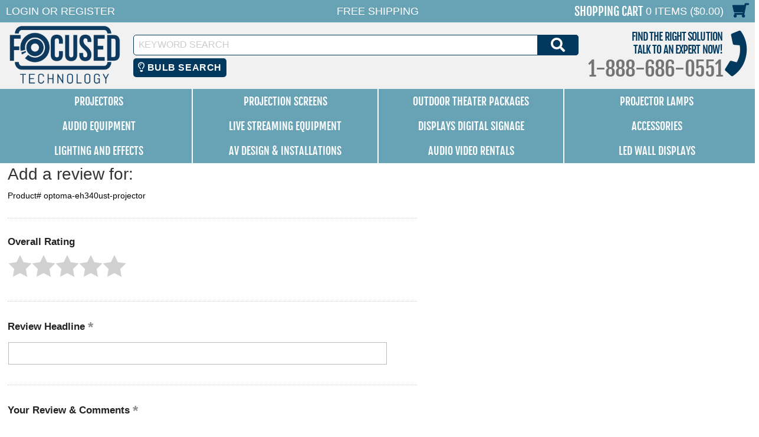

--- FILE ---
content_type: text/html; charset=UTF-8
request_url: https://myaccount.focusedtechnology.com/mod_productReviews/reviewForm.php?productId=optoma-eh340ust-projector
body_size: 15380
content:
<!DOCTYPE HTML><html><head>
<title>Write a review for  - Focused Technology</title><meta http-equiv="X-UA-Compatible" content="IE=edge,chrome=1"> <meta name="robots" content="max-image-preview:large"> <meta name="viewport" content="width=device-width, initial-scale=1.0"><meta name="Description" content="PD-template for MyAccount. Outside wrapper template for use with PD MyAccount." /><script>
(function(w,d,t,r,u){var f,n,i;w[u]=w[u]||[],f=function(){var o={ti:"5612295"};o.q=w[u],w[u]=new UET(o),w[u].push("pageLoad")},n=d.createElement(t),n.src=r,n.async=1,n.onload=n.onreadystatechange=function(){var s=this.readyState;s&&s!=="loaded"&&s!=="complete"||(f(),n.onload=n.onreadystatechange=null)},i=d.getElementsByTagName(t)[0],i.parentNode.insertBefore(n,i)})(window,document,"script","//bat.bing.com/bat.js","uetq");
</script>
<noscript><img src="//bat.bing.com/action/0?ti=5612295&Ver=2" height="0" width="0" style="display:none; visibility: hidden;" /></noscript>      <meta name="twitter:card" content="summary"> <meta property="twitter:title" content="MyAccount"/> <meta property="twitter:image" content="https://s.turbifycdn.com/aah/focusedtechnology/bogen-communications-signal-level-control-slc-1.jpg"/> <meta property="twitter:image:src" content="https://s.turbifycdn.com/aah/focusedtechnology/bogen-communications-signal-level-control-slc-1.jpg"/> <script type='application/ld+json'> {  "@context": "https://schema.org/", "@type": "BreadcrumbList", "itemListElement": [{ "@type": "ListItem", "position": 1, "item": { "@id": "https://www.focusedtechnology.com/","name": "Focused Technology", "image": ""}}] } </script> <link rel="shortcut icon" href="https://files.focusedtechnology.com/cartnew/favicon.ico" /> 
<link rel="icon" href="https://files.focusedtechnology.com/cartnew/favicon.ico" type="image/x-icon">
<link rel="apple-touch-icon" href="https://files.focusedtechnology.com/cartnew/favicon.ico"/>

<META NAME="copyright" CONTENT="Focused Technology"> 
<META NAME="country" CONTENT="USA"> 
<META NAME="distribution" CONTENT="global"> 
<META NAME="resource-type" CONTENT="web page">
<META NAME="robots" CONTENT="index, follow"> 
<META NAME="identifier-url" CONTENT="https://www.focusedtechnology.com"> 
<META NAME="revisit-after" CONTENT="5 days">
<META NAME="rating" CONTENT="general">

<meta name="google-site-verification" content="lPym3nsPqHZ0QRy-s_eyC3C0eqN_rgjyMUnTJQnRfms" />
<meta name="msvalidate.01" content="967F3C16230F8719D0FAF2A2325B7922" />

<link rel="stylesheet" type="text/css" href="https://files.focusedtechnology.com/sitescripts/sitecss-22.css" />
<script src="https://files.focusedtechnology.com/sitescripts/jquery-1.12.4.min.js"></script>
<script type="text/javascript" src="https://files.focusedtechnology.com/sitescripts/sitescripts-7.js" defer></script>
<script src="https://files.focusedtechnology.com/oldsitescripts/pdUtilities.js"></script><script type="text/javascript">
(function(a,e,c,f,g,h,b,d){var
k={ak:"1072620000",cl:"DNLaCKPK_GoQ4MO7_wM",autoreplace:"8886860551"};a[c]=a[c]||function(){(a[c].q=a[c].q||[]).push(arguments)};a[g]||
(a[g]=k.ak);b=e.createElement(h);b.async=1;b.src="//www.gstatic.com/wcm/loader.js";d=e.getElementsByTagName(h)[0];d.parentNode.insertBefore(b,d);a[f]=function(b,d,e){a[c](2,b,k,d,null,new
Date,e)};a[f]()})(window,document,"_googWcmImpl","_googWcmGet","_googWcmAk","script");
</script>

<!-- Google Code for Remarketing Tag -->
<!--------------------------------------------------
Remarketing tags may not be associated with personally identifiable information or placed on pages related to sensitive categories. See more information and instructions on how to setup the tag on: http://google.com/ads/remarketingsetup
--------------------------------------------------->
<script type="text/javascript">
/* <![CDATA[ */
var google_conversion_id = 1072620000;
var google_custom_params = window.google_tag_params;
var google_remarketing_only = true;
/* ]]> */
</script>
<script type="text/javascript" src="//www.googleadservices.com/pagead/conversion.js">
</script>
<noscript>
<div style="display:inline;">
<img height="1" width="1" style="border-style:none;" alt="" src="//googleads.g.doubleclick.net/pagead/viewthroughconversion/1072620000/?guid=ON&amp;script=0"/>
</div>
</noscript><script type="text/javascript">
var searchbulbbrand='';
var searchmainbrand='';
var searchbulbmodel='';
</script>
<link rel="stylesheet" href="https://code.jquery.com/ui/1.12.1/themes/base/jquery-ui.css">

  <script src="https://code.jquery.com/ui/1.12.1/jquery-ui.js"></script>
 <script src="https://kit.fontawesome.com/392c4144c9.js" crossorigin="anonymous"></script>
<script type="text/javascript" src="https://myaccount.focusedtechnology.com/cyc/search/cyc-bulb-searchv2.js" defer></script>

<script>
  $( function() {
    $("#cycbulbsearch").dialog({
      autoOpen : false,  show : "blind", hide : "blind"
  });
  
  $( "#cycbulbopener" ).on( "click", function() {
			$( "#cycbulbsearch" ).dialog( "open" );
		});
		
  } );
  </script>

 <style>
 .ui-draggable, .ui-droppable {
	background-position: top;
}
 .cycbulbbtn {
  background-color: #01385e; /* Blue background */
  border: none; /* Remove borders */
  color: white; /* White text */
  padding: 6px 8px; /* Some padding */
  font-size: 16px; /* Set a font size */
  cursor: pointer; /* Mouse pointer on hover */
  border-radius:5px;
margin: 0 2%;
}

/* Darker background on mouse-over */
.cycbulbbtn:hover {
  background-color: RoyalBlue;
}
 
 </style> 
<script defer src="https://www.googletagmanager.com/gtag/js?id=G-LXN0XJRRB2"></script>
<script defer>
  window.dataLayer = window.dataLayer || [];
  function gtag(){dataLayer.push(arguments)};
  gtag('js', new Date());
 
gtag('config', 'G-LXN0XJRRB2');
 gtag('config', 'AW-1072620000');
 gtag('config', 'UA-639258-1');
</script>
<script type="text/javascript" src="/globalScript.js"></script><meta name="robots" content="noindex,nofollow"><script src="https://ajax.googleapis.com/ajax/libs/jquery/1.11.3/jquery.min.js"></script><script src="https://ajax.googleapis.com/ajax/libs/jqueryui/1.10.3/jquery-ui.min.js"></script><link rel="stylesheet" type="text/css" href="https://cdn.practicaldatacore.com/focusedtechnology/mod_pdOneStyleEditor/pdGlobalStyle.css?cb=491369">
 <meta name="robots" content="noindex,nofollow">  </head><body><div id="main-site"><header id="main-header"><div id="main-header-top"><ul class="display-flex align-items-center container reset-list-style"><li id="main-header-mobile-menu-account-links" class="display-flex align-items-center"><a href="#" id="mobile-navigation"><i class="fas fa-bars"></i><span class="screen-reader-text">Menu</span></a><div id="main-header-account-links"><!-- ****************************************** -->
<!-- **** BEGIN - MY ACCOUNT LINKS DISPLAY **** -->
<!-- ****************************************** -->
<div class="myAccountCartKeepShopping">
	<div id="myAccountBannerLogIn">
		<div id="myAccountLink" class="pdHideForLoggedInUser">
			<a href="https://myaccount.focusedtechnology.com/login.php?redirect=self" class="logIn"><span>Login</span><i class="fas fa-sign-in-alt"><span class="screen-reader-text">Login</span></i></a> <span class="mobile-hide">or</span> <a href="https://myaccount.focusedtechnology.com/register.php"><span>Register</span><i class="fas fa-user-circle"><span class="screen-reader-text">Register</span></i></a>
		</div>
	</div>
	<div id="myAccountBanner">
		<div id="myAccountLinkLoggedIn" style="display:none" class="pdShowForLoggedInUser"> 
			<span class="mobile-hide"><span id="myAccountLoginName"></span></span> <span id="myAccountLinksLoggedIn"><a href="https://myaccount.focusedtechnology.com/"><span>Your Account</span><i class="fas fa-user-circle"><span class="screen-reader-text">Your Account</span></i></a> <span class="mobile-hide">|</span> <a href="https://myaccount.focusedtechnology.com/doLogout.php?redirect=self"><span>Log Out</span><i class="fas fa-sign-out-alt"><span class="screen-reader-text">Log Out</span></i></a></span>
		</div>
	</div>
</div>
</div><a href="tel:1-888-686-0551" id="main-header-mobile-phone"><i class="fas fa-phone"></i><span class="screen-reader-text">1-888-686-0551</span></a></li><li id="main-header-promo-text">Free Shipping</li><li id="main-header-shopping-cart"><a id="main-header-top-shopping-cart-link" href="https://order.store.yahoo.net/focusedtechnology/cgi-bin/wg-order?focusedtechnology"><span id="main-header-shopping-cart-text">Shopping Cart</span> <span id="main-header-shopping-cart-number-items-price">0 Items ($0.00)</span> <i class="fas fa-shopping-cart"></i></a></li></ul></div><div id="main-header-logo-contact-search" class="container"><div class="display-flex align-items-center"><div id="main-header-logo"><a href="https://www.focusedtechnology.com/index.html"><img loading="lazy" src="https://files.focusedtechnology.com/siteimages/logo.png" alt="Focused Technology" width="200" height="100" /></a></div><div id="main-header-contact-search" class="display-flex align-items-center justify-content-right"><div style="flex:1;">
<form method="get" action="https://www.focusedtechnology.com/search-results.html" >
	<input type="hidden" name="catalog" value="focusedtechnology" />
	<input type="hidden" name=".autodone" value="https://store.yahoo.com/focusedtechnology/" />
	<label><span class="screen-reader-text">Keyword Search</span><input name="query" type="text" placeholder="Keyword Search" onFocus="_gaq.push(['_trackPageview', '/shoptivateSearch']); window.shvAutoStart=true;" onBlur="window.shvAutoStart=false;" class="ysw-search-instant-search-input" autocomplete="off" /></label>
	<button>
		<i class="fas fa-search"></i>
		<span class="screen-reader-text">Search</span>
	</button>
</form>
<button id="cycbulbopener" class="cycbulbbtn"><i class="far fa-lightbulb"></i> Bulb Search</button>
</div><div id="main-header-contact">
	<div id="main-header-contact-tagline">Find The Right Solution<div>Talk to an expert now!</div></div>
	<div id="main-header-contact-phone"><span>1-888-686-0551</span><a href="tel:1-888-686-0551">1-888-686-0551</a></div>
</div></div></div></div></header><nav id="top-nav">
  <ul class="display-flex container reset-list-style">
    <li class="display-flex">
      <a href="https://www.focusedtechnology.com/projectors.html" class="headerlinks display-flex align-items-center justify-content-center">Projectors</a>
      <ul class="col5" style="top: 83px;">
        <li>
          <a href="https://www.focusedtechnology.com/projectors.html" class="title">Projectors by Manufacturer</a>
          <ul>
            <li>
              <a href="https://www.focusedtechnology.com/barco-projectors.html">Barco Projectors</a>
            </li>
            <li>
              <a href="https://www.focusedtechnology.com/benq-projectors.html">BenQ Projectors</a>
            </li>
            <li>
              <a href="https://www.focusedtechnology.com/canon-projectors.html">Canon Projectors</a>
            </li>
            <li>
              <a href="https://www.focusedtechnology.com/christie-projectors.html">Christie Projectors</a>
            </li>
            <li>
              <a href="https://www.focusedtechnology.com/digital-projection-projectors.html">Digital Projection Projectors</a>
            </li>
            <li>
              <a href="https://www.focusedtechnology.com/eiki-projectors.html">Eiki Projectors</a>
            </li>
            <li>
              <a href="https://www.focusedtechnology.com/epson-projectors.html">Epson Projectors</a>
            </li>
            <li>
              <a href="https://www.focusedtechnology.com/infocus.html">InFocus Projectors</a>
            </li>
            <li>
              <a href="https://www.focusedtechnology.com/lg-projectors.html">LG Projectors</a>
            </li>
            <li>
              <a href="https://www.focusedtechnology.com/nec-projectors.html">NEC Projectors</a>
            </li>
            <li>
              <a href="https://www.focusedtechnology.com/optoma-projectors.html">Optoma Projectors</a>
            </li>
            <li>
              <a href="https://www.focusedtechnology.com/panasonic-projectors.html">Panasonic Projectors</a>
            </li>
            <li>
              <a href="https://www.focusedtechnology.com/ricoh-projectors.html">Ricoh Projectors</a>
            </li>
            <li>
              <a href="https://www.focusedtechnology.com/sharp-projectors.html">Sharp Projectors</a>
            </li>
            <li>
              <a href="https://www.focusedtechnology.com/sony-projectors.html">Sony Projectors</a>
            </li>
            <li>
              <a href="https://www.focusedtechnology.com/vivitek-projectors.html">Vivitek Projectors</a>
            </li>
          </ul>
        </li>
        <li>
          <a href="https://www.focusedtechnology.com/recommendedprojectors.html" class="title">Recommended Projectors</a>
          <ul>
            <li>
              <a href="https://www.focusedtechnology.com/outdoor-movie-projectors.html">Recommended Projectors for Outdoor Movies</a>
            </li>
            <li>
              <a href="https://www.focusedtechnology.com/church-sanctuary-projectors.html">Recommended Projectors for Houses of Worship</a>
            </li>
            <li>
              <a href="https://www.focusedtechnology.com/businessconferenceroom.html">Recommended Projectors for Business Conference Rooms</a>
            </li>
            <li>
              <a href="https://www.focusedtechnology.com/large-venue-projectors.html">Recommended Projectors for Large Venues</a>
            </li>
            <li>
              <a href="https://www.focusedtechnology.com/recommendedclassroom.html">Recommended Projectors for K-12 Classrooms</a>
            </li>
            <li>
              <a href="https://www.focusedtechnology.com/recommendedhighered.html">Recommended Projectors For Higher Education</a>
            </li>
            <li>
              <a href="https://www.focusedtechnology.com/golf-simulator-projectors.html">Recommended Projectors for Golf Simulation</a>
            </li>
            <li>
              <a href="https://www.focusedtechnology.com/portable-projectors.html">Recommended Projectors for Portability</a>
            </li>
            <li>
              <a href="https://www.focusedtechnology.com/gaming-projectors.html">Recommended Projectors for Gaming</a>
            </li>
            <li>
              <a href="https://www.focusedtechnology.com/sports-bar-projectors.html">Recommended Projectors for Sports Bars</a>
            </li>
          </ul>
        </li>
        <li>
          <a href="https://www.focusedtechnology.com/home-theater-projectors.html" class="title">Home Theater Projectors</a>
          <ul>
            <li>
              <a href="https://www.focusedtechnology.com/epson-v11ha48020-projector.html">Epson Home Cinema LS11000 - V11HA48020</a>
            </li>
            <li>
              <a href="https://www.focusedtechnology.com/epson-v11h930020-projector.html">Epson Home Cinema 5050UB - V11H930020</a>
            </li>
            <li>
              <a href="https://www.focusedtechnology.com/epson-v11h932020-projector.html">Epson Home Cinema 4010 - V11H932020</a>
            </li>
            <li>
              <a href="https://www.focusedtechnology.com/epson-v11h961020-projector.html">Epson Home Cinema 3200 - V11H961020</a>
            </li>
            <li></li>
            <li>
              <a href="https://www.focusedtechnology.com/epson-v11h980020-projector.html">Epson Home Cinema 1080 - V11H980020</a>
            </li>
            <li></li>
            <li>
              <a href="https://www.focusedtechnology.com/optoma-gt5600-projector.html">Optoma GT5600 DLP Projector</a>
            </li>
            <li></li>
            <li></li>
            <li></li>
            <li>
              <a href="https://www.focusedtechnology.com/optoma-uhd55-projector.html">Optoma UHD55 DLP Projector</a>
            </li>
            <li></li>
            <li>
              <a href="https://www.focusedtechnology.com/optoma-uhz65lv-projector.html">Optoma UHZ65LV Laser Projector</a>
            </li>
            <li>
              <a href="https://www.focusedtechnology.com/optoma-uhd35x-projector.html">Optoma UHD35x DLP Projector</a>
            </li>
            <li>
              <a href="https://www.focusedtechnology.com/optoma-uhd38x-projector.html">Optoma UHD38x DLP Projector</a>
            </li>
            <li>
              <a href="https://www.focusedtechnology.com/optoma-uhd35stx-projector.html">Optoma UHD35STx DLP Projector</a>
            </li>
          </ul>
        </li>
        <li>
          <a href="https://www.focusedtechnology.com/ust-projectors.html" class="title">Ultra Short Throw Projectors</a>
          <ul>
            <li></li>
            <li></li>
            <li>
              <a href="https://www.focusedtechnology.com/benq-lw890ust-projector.html">BenQ LW890UST Laser Projector</a>
            </li>
            <li>
              <a href="https://www.focusedtechnology.com/benq-mw855ustplus-projector.html">BenQ MW855UST+ DLP Projector</a>
            </li>
            <li>
              <a href="https://www.focusedtechnology.com/benq-lu960ust-projector.html">BenQ LU960UST Laser Projector</a>
            </li>
            <li>
              <a href="https://www.focusedtechnology.com/epson-v11h744520-projector.html">Epson PowerLite 685W - V11H744520</a>
            </li>
            <li>
              <a href="https://www.focusedtechnology.com/epson-v11h921520-projector.html">Epson BrightLink Pro 1480FI - V11H921520</a>
            </li>
            <li>
              <a href="https://www.focusedtechnology.com/epson-v11h923620-projector.html">Epson PowerLite 805F - V11H923620</a>
            </li>
            <li>
              <a href="https://www.focusedtechnology.com/epson-v11h919520-projector.html">Epson BrightLink 1485Fi - V11H919520</a>
            </li>
            <li>
              <a href="https://www.focusedtechnology.com/epson-v11h923520-projector.html">Epson PowerLite 800F - V11H923520</a>
            </li>
            <li>
              <a href="https://www.focusedtechnology.com/epson-v11h997520-projector.html">Epson BrightLink 735Fi - V11H997520</a>
            </li>
            <li>
              <a href="https://www.focusedtechnology.com/epson-v11h998520-projector.html">Epson BrightLink 725Wi - V11H998520</a>
            </li>
            <li>
              <a href="https://www.focusedtechnology.com/epson-v11h999520-projector.html">Epson PowerLite 725W - V11H999520</a>
            </li>
            <li>
              <a href="https://www.focusedtechnology.com/epson-v11ha01520-projector.html">Epson PowerLite 720 - V11HA01520</a>
            </li>
            <li></li>
            <li>
              <a href="https://www.focusedtechnology.com/epson-v11ha08620-projector.html">Epson PowerLite 755F - V11HA08620</a>
            </li>
            <li>
              <a href="https://www.focusedtechnology.com/epson-v11h956520-projector.html">Epson LS500 ATV Laser UST Projector, White - V11H956520</a>
            </li>
            <li></li>
            <li>
              <a href="https://www.focusedtechnology.com/epson-v11ha07020-projector.html">Epson LS300 Laser Projector &#8211; White - V11HA07020</a>
            </li>
            <li>
              <a href="https://www.focusedtechnology.com/epson-v11ha07120-projector.html">Epson LS300 Laser Projector &#8211; Black - V11HA07120</a>
            </li>
            <li></li>
            <li></li>
            <li></li>
            <li></li>
            <li>
              <a href="https://www.focusedtechnology.com/optoma-gt5600-projector.html">Optoma GT5600 DLP Projector</a>
            </li>
            <li>
              <a href="https://www.focusedtechnology.com/optoma-eh340ust-projector.html">Optoma EH340UST DLP Projector</a>
            </li>
            <li>
              <a href="https://www.focusedtechnology.com/optoma-w340ust-projector.html">Optoma W340UST DLP Projector</a>
            </li>
            <li>
              <a href="https://www.focusedtechnology.com/optoma-zu500uste-projector.html">Optoma ZU500USTe Laser Projector</a>
            </li>
            <li></li>
            <li></li>
            <li></li>
            <li></li>
          </ul>
        </li>
        <li>
          <a href="https://www.focusedtechnology.com/4k-projectors-home-use.html" class="title">4K Projectors</a>
          <ul>
            <li>
              <a href="https://www.focusedtechnology.com/benq-lk936st-projector.html">BenQ LK936ST Laser Projector</a>
            </li>
            <li></li>
            <li></li>
            <li></li>
            <li>
              <a href="https://www.focusedtechnology.com/epson-v11h944820-projector.html">Epson Pro L30000UNL Laser WUXGA 3LCD Projector with 4K Enhancement - V11H944820 NO LENS</a>
            </li>
            <li>
              <a href="https://www.focusedtechnology.com/epson-v11h944920-projector.html">Epson Pro L30002UNL Laser WUXGA 3LCD Projector with 4K Enhancement - V11H944920 NO LENS</a>
            </li>
            <li></li>
            <li></li>
            <li></li>
            <li></li>
            <li></li>
            <li>
              <a href="https://www.focusedtechnology.com/epson-v11h930020-projector.html">Epson Home Cinema 5050UB - V11H930020</a>
            </li>
            <li>
              <a href="https://www.focusedtechnology.com/epson-v11h932020-projector.html">Epson Home Cinema 4010 - V11H932020</a>
            </li>
            <li>
              <a href="https://www.focusedtechnology.com/epson-v11h956520-projector.html">Epson LS500 ATV Laser UST Projector, White - V11H956520</a>
            </li>
            <li></li>
            <li>
              <a href="https://www.focusedtechnology.com/epson-v11h961020-projector.html">Epson Home Cinema 3200 - V11H961020</a>
            </li>
            <li></li>
            <li></li>
            <li></li>
            <li></li>
            <li>
              <a href="https://www.focusedtechnology.com/nec-ph-3501ql-projector.html">NEC PH-3501QL Laser Projector - NO LENS</a>
            </li>
            <li>
              <a href="https://www.focusedtechnology.com/optoma-uhz65lv-projector.html">Optoma UHZ65LV Laser Projector</a>
            </li>
            <li>
              <a href="https://www.focusedtechnology.com/optoma-zk507-w-projector.html">Optoma ZK507-W Laser Projector</a>
            </li>
            <li></li>
            <li>
              <a href="https://www.focusedtechnology.com/optoma-uhd55-projector.html">Optoma UHD55 DLP Projector</a>
            </li>
            <li></li>
            <li>
              <a href="https://www.focusedtechnology.com/optoma-uhd35x-projector.html">Optoma UHD35x DLP Projector</a>
            </li>
            <li>
              <a href="https://www.focusedtechnology.com/optoma-uhd38x-projector.html">Optoma UHD38x DLP Projector</a>
            </li>
            <li>
              <a href="https://www.focusedtechnology.com/optoma-uhd35stx-projector.html">Optoma UHD35STx DLP Projector</a>
            </li>
            <li></li>
            <li></li>
            <li></li>
            <li></li>
            <li>
              <a href="https://www.focusedtechnology.com/panasonic-pt-frq50wu-projector.html">Panasonic PT-FRQ50WU Laser Projector</a>
            </li>
            <li>
              <a href="https://www.focusedtechnology.com/panasonic-pt-frq50bu-projector.html">Panasonic PT-FRQ50BU Laser Projector</a>
            </li>
            <li></li>
            <li>
              <a href="https://www.focusedtechnology.com/panasonic-pt-rq35ku-projector.html">Panasonic PT-RQ35KU Laser Projector - NO LENS</a>
            </li>
            <li>
              <a href="https://www.focusedtechnology.com/panasonic-pt-rq50ku-projector.html">Panasonic PT-RQ50KU Laser Projector - NO LENS</a>
            </li>
          </ul>
        </li>
      </ul>
    </li>
    <li class="display-flex">
      <a href="https://www.focusedtechnology.com/projection-screen.html" class="headerlinks display-flex align-items-center justify-content-center">Projection Screens</a>
      <ul class="col5" style="top: 83px;">
        <li>
          <a href="https://www.focusedtechnology.com/electric-projector-screen.html" class="title">Electric Projector Screens</a>
          <ul>
            <li>
              <a href="https://www.focusedtechnology.com/hw-electric-screen.html">Non-Tensioned Wall Mounted Electric Screen - Hard Wired</a>
            </li>
            <li>
              <a href="https://www.focusedtechnology.com/hw-electric-recess-screen.html">Non-Tensioned Ceiling Recessed Electric Screen - Hard Wired</a>
            </li>
            <li>
              <a href="https://www.focusedtechnology.com/hw-electric-tension-screen.html">Tensioned Wall Mounted Electric Screen - Hard Wired</a>
            </li>
            <li>
              <a href="https://www.focusedtechnology.com/hw-electric-tension-recess-screen.html">Tensioned Ceiling Recessed Electric Screen - Hard Wired</a>
            </li>
            <li>
              <a href="https://www.focusedtechnology.com/electric-stage-screen.html">Stage/Large Venue Electric Screens</a>
            </li>
            <li>
              <a href="https://www.focusedtechnology.com/pnp-electric-screen.html">Non -Tensioned Wall Mounted Electrical Plug In Screen</a>
            </li>
            <li>
              <a href="https://www.focusedtechnology.com/pnp-electric-recess-screen.html">Non -Tensioned Ceiling Recessed Electrical Plug In Screen</a>
            </li>
            <li>
              <a href="https://www.focusedtechnology.com/battery-powered-electric-screen.html">Battery Powered Electric Screen - (Rechargeable)</a>
            </li>
          </ul>
        </li>
        <li>
          <a href="https://www.focusedtechnology.com/portable-projector-screens.html" class="title">Portable Projector Screens</a>
          <ul>
            <li>
              <a href="https://www.focusedtechnology.com/tripod-screen.html">Tripod Portable Projection Screens</a>
            </li>
            <li>
              <a href="https://www.focusedtechnology.com/portable-projection-screen.html">Lightweight Portable Projection Screens</a>
            </li>
            <li>
              <a href="https://www.focusedtechnology.com/large-portable-screen.html">Large Portable Projection Screen</a>
            </li>
            <li>
              <a href="https://www.focusedtechnology.com/tabletop-pico-screen.html">Tabletop / Pico Projection Screens</a>
            </li>
            <li>
              <a href="https://www.focusedtechnology.com/inflatable-projection-screens.html">Inflatable Portable Projection Screens</a>
            </li>
          </ul>
        </li>
        <li>
          <a href="https://www.focusedtechnology.com/home-theater-screen.html" class="title">Permanent Wall Screens</a>
          <ul>
            <li>
              <a href="https://www.focusedtechnology.com/thin-bz-perm-screen.html">Slim Frame Permanent Wall Screen</a>
            </li>
            <li>
              <a href="https://www.focusedtechnology.com/med-bz-perm-screen.html">Medium Frame Permanent Wall Screen</a>
            </li>
            <li>
              <a href="https://www.focusedtechnology.com/wide-bz-perm-screen.html">Wide Frame Permanent Wall Screen</a>
            </li>
            <li>
              <a href="https://www.focusedtechnology.com/alr-perm-screen.html">Ambient Light Rejecting Fixed Frame Screen</a>
            </li>
            <li>
              <a href="https://www.focusedtechnology.com/rear-perm-screen.html">Rear Projection Permanent Wall Screen</a>
            </li>
            <li>
              <a href="https://www.focusedtechnology.com/no-bz-perm-screen.html">Borderless Permanent Wall Screen</a>
            </li>
            <li>
              <a href="https://www.focusedtechnology.com/large-perm-screen.html">Large Venue / Stage Permanent Wall Screen</a>
            </li>
          </ul>
        </li>
        <li>
          <a href="https://www.focusedtechnology.com/manual-pulldown-screen.html" class="title">Pull Down Projector Screens</a>
          <ul>
            <li></li>
            <li></li>
            <li></li>
            <li>
              <a href="https://www.focusedtechnology.com/dalite-model-c-csr.html">Da-Lite Model C with CSR Projection Screen</a>
            </li>
            <li>
              <a href="https://www.focusedtechnology.com/draper-premier-c.html">Draper Premier C Series Screens</a>
            </li>
            <li></li>
          </ul>
        </li>
        <li>
          <a href="https://www.focusedtechnology.com/outdoor-screens.html" class="title">Outdoor Projection Screens</a>
          <ul>
            <li>
              <a href="https://www.focusedtechnology.com/inflatable-projection-screens.html">Inflatable Portable Projection Screens</a>
            </li>
            <li>
              <a href="https://www.focusedtechnology.com/outdoor-rigid-frame.html">Rigid-Frame Outdoor Projection Screens</a>
            </li>
            <li>
              <a href="https://www.focusedtechnology.com/outdoor-manual.html">Outdoor Manual Pull-Down Screens</a>
            </li>
            <li>
              <a href="https://www.focusedtechnology.com/outdoor-electric.html">Outdoor Electric Screens</a>
            </li>
          </ul>
        </li>
      </ul>
    </li>
    <li class="display-flex">
      <a href="https://www.focusedtechnology.com/outdoor-theater-packages.html" class="headerlinks display-flex align-items-center justify-content-center">Outdoor Theater Packages</a>
      <ul class="col7" style="top: 83px;">
        <li>
          <a href="https://www.focusedtechnology.com/starlight-parent.html" class="title">Starlight Series Packages</a>
          <ul>
            <li>
              <a href="https://www.focusedtechnology.com/outdoor-theater-starlight1.html">Portable Outdoor Theater Complete System - Starlight Series 1</a>
            </li>
            <li>
              <a href="https://www.focusedtechnology.com/starlight1-st.html">Portable Outdoor Theater Complete System - Short-Throw Starlight 1 ST</a>
            </li>
            <li>
              <a href="https://www.focusedtechnology.com/outdoor-theater-starlight2.html">Portable Outdoor Theater Complete System - Starlight Series 2</a>
            </li>
            <li>
              <a href="https://www.focusedtechnology.com/starlight2-st.html">Portable Outdoor Theater Complete System - Short-Throw Starlight 2 ST</a>
            </li>
            <li>
              <a href="https://www.focusedtechnology.com/starlight3.html">Starlight DUAL Portable Theater System</a>
            </li>
            <li>
              <a href="https://www.focusedtechnology.com/starlight3-st.html">Starlight DUAL ST Portable Theater System</a>
            </li>
            <li>
              <a href="https://www.focusedtechnology.com/starlight4.html">Starlight DUAL XL Portable Theater System</a>
            </li>
            <li>
              <a href="https://www.focusedtechnology.com/starlight4-st.html">Starlight DUAL XL ST Portable Theater System</a>
            </li>
          </ul>
        </li>
        <li>
          <a href="https://www.focusedtechnology.com/hush-parent.html" class="title">Silent Series Packages</a>
          <ul>
            <li>
              <a href="https://www.focusedtechnology.com/hush-9.html">Outdoor Silent Series 9 Package</a>
            </li>
            <li>
              <a href="https://www.focusedtechnology.com/hush-12.html">Outdoor Silent Series 12 Package</a>
            </li>
            <li>
              <a href="https://www.focusedtechnology.com/hush-16.html">Outdoor Silent Series 16 Package</a>
            </li>
            <li>
              <a href="https://www.focusedtechnology.com/hush-20.html">Outdoor Silent Series 20 Package</a>
            </li>
          </ul>
        </li>
        <li>
          <a href="https://www.focusedtechnology.com/silver-parent.html" class="title">Silver Series Packages</a>
          <ul>
            <li>
              <a href="https://www.focusedtechnology.com/outdoorn1999.html">Outdoor Movie Theater System - Silver Package</a>
            </li>
            <li>
              <a href="https://www.focusedtechnology.com/outdoor-sliver-rear.html">Outdoor Movie Theater System - Silver Package (REAR PROJECTION)</a>
            </li>
            <li>
              <a href="https://www.focusedtechnology.com/silver-st.html">Outdoor Short-Throw Movie Theater System - Silver Package ST</a>
            </li>
            <li>
              <a href="https://www.focusedtechnology.com/silver-st-rear.html">Outdoor Short-Throw Movie Theater System - Silver Package ST (REAR PROJECTION)</a>
            </li>
            <li>
              <a href="https://www.focusedtechnology.com/silver-4k.html">Outdoor Movie Theater System - Silver Laser 4K Package</a>
            </li>
            <li>
              <a href="https://www.focusedtechnology.com/silver-4k-rear.html">Outdoor Movie Theater System - Silver 4K Package (REAR PROJECTION)</a>
            </li>
          </ul>
        </li>
        <li>
          <a href="https://www.focusedtechnology.com/gold-parent.html" class="title">Gold Series Packages</a>
          <ul>
            <li>
              <a href="https://www.focusedtechnology.com/outdoorelite.html">Outdoor Movie Theater System - Gold Package - Full HD System!</a>
            </li>
            <li>
              <a href="https://www.focusedtechnology.com/outdoor-gold-rear.html">Outdoor Movie Theater System - Gold Package - Full HD System! (REAR PROJECTION)</a>
            </li>
            <li>
              <a href="https://www.focusedtechnology.com/gold-st.html">Outdoor Short-Throw Movie Theater System - Gold Package ST</a>
            </li>
            <li>
              <a href="https://www.focusedtechnology.com/gold-st-rear.html">Outdoor Short-Throw Movie Theater System - Gold Package ST (REAR PROJECTION)</a>
            </li>
          </ul>
        </li>
        <li>
          <a href="https://www.focusedtechnology.com/platinum-parent.html" class="title">Platinum Series Packages</a>
          <ul>
            <li>
              <a href="https://www.focusedtechnology.com/outdoor-primo.html">Outdoor Movie Theater System - Platinum Package - Full HD System on an 19.5' Screen!</a>
            </li>
            <li>
              <a href="https://www.focusedtechnology.com/outdoor-platinum-rear.html">Outdoor Movie Theater System - Platinum Package - Full HD System on an 19.5' Screen! (REAR PROJECTION)</a>
            </li>
            <li>
              <a href="https://www.focusedtechnology.com/platinum-st.html">Outdoor Short-Throw Movie Theater System - Platinum Package ST</a>
            </li>
            <li>
              <a href="https://www.focusedtechnology.com/platinum-st-rear.html">Outdoor Short-Throw Movie Theater System - Platinum Package ST (REAR PROJECTION)</a>
            </li>
          </ul>
        </li>
        <li>
          <a href="https://www.focusedtechnology.com/event-pro-parent.html" class="title">Event/Pro Series Packages</a>
          <ul>
            <li>
              <a href="https://www.focusedtechnology.com/outdoor-pro-av.html">EVENT Series #1 Inflatable Outdoor Theater System - 62600</a>
            </li>
            <li>
              <a href="https://www.focusedtechnology.com/event2-62601.html">EVENT Series #2 Inflatable Outdoor Theater System - 62601</a>
            </li>
            <li>
              <a href="https://www.focusedtechnology.com/pro1-62610.html">Pro Series #1 Inflatable Outdoor Theater System - 62610</a>
            </li>
            <li>
              <a href="https://www.focusedtechnology.com/pro2-62611.html">Pro Series #2 Inflatable Outdoor Theater System - 62611</a>
            </li>
            <li>
              <a href="https://www.focusedtechnology.com/hush-25.html">EVENT Silent Series 25 Package</a>
            </li>
          </ul>
        </li>
        <li>
          <a href="https://www.focusedtechnology.com/drive-up-parent.html" class="title">Drive-Up Series Packages</a>
          <ul>
            <li>
              <a href="https://www.focusedtechnology.com/drive-up-series-1.html">Drive-Up Series 31' Diagonal Inflatable Outdoor Theater for Drive-In - 67162</a>
            </li>
            <li>
              <a href="https://www.focusedtechnology.com/drive-up-series-2.html">Drive-Up Series 36.5' Diagonal Inflatable Outdoor Theater for Drive-In - 67163</a>
            </li>
            <li>
              <a href="https://www.focusedtechnology.com/drive-up-series-3.html">Drive-Up Series 48' Diagonal Inflatable Outdoor Theater for Drive-In - 67177</a>
            </li>
            <li>
              <a href="https://www.focusedtechnology.com/drive-up-series-4.html">Drive-Up Series 28.5' Diagonal Silent Inflatable Outdoor Theater for Drive-In - 67164</a>
            </li>
            <li>
              <a href="https://www.focusedtechnology.com/drive-up-series-5.html">Drive-Up Series 42' Diagonal Silent Inflatable Outdoor Theater for Drive-In - 67176</a>
            </li>
          </ul>
        </li>
      </ul>
    </li>
    <li class="display-flex">
      <a href="https://www.focusedtechnology.com/projector-lamp-manufacturer.html" class="headerlinks display-flex align-items-center justify-content-center">Projector Lamps</a>
    </li>
    <li class="display-flex">
      <a href="https://www.focusedtechnology.com/audio.html" class="headerlinks display-flex align-items-center justify-content-center">Audio Equipment</a>
      <ul class="col6" style="top: 83px;">
        <li>
          <a href="https://www.focusedtechnology.com/audio-mixers.html" class="title">Audio Mixers</a>
          <ul>
            <li>
              <a href="https://www.focusedtechnology.com/digital-mixers.html">Digital Mixers</a>
            </li>
            <li>
              <a href="https://www.focusedtechnology.com/analog-mixers.html">Analog Mixers</a>
            </li>
          </ul>
        </li>
        <li>
          <a href="https://www.focusedtechnology.com/recording-microphones.html" class="title">Microphones</a>
          <ul>
            <li>
              <a href="https://www.focusedtechnology.com/wireless-handheld-microphones.html">Wireless Hand Held Systems</a>
            </li>
            <li>
              <a href="https://www.focusedtechnology.com/lav-mics.html">Lavalier Microphone Systems</a>
            </li>
            <li>
              <a href="https://www.focusedtechnology.com/headworn-mics.html">Wireless Headworn Microphone Systems</a>
            </li>
            <li>
              <a href="https://www.focusedtechnology.com/wired-microphones.html">Wired Microphones</a>
            </li>
            <li>
              <a href="https://www.focusedtechnology.com/boundary-microphones.html">Boundary Microphones</a>
            </li>
            <li>
              <a href="https://www.focusedtechnology.com/wired-headworn-micropones.html">Earset Microphones</a>
            </li>
            <li>
              <a href="https://www.focusedtechnology.com/gooseneck-microphones.html">Gooseneck Microphones</a>
            </li>
            <li>
              <a href="https://www.focusedtechnology.com/booms-and-hanging-microphones.html">Overhead Microphones</a>
            </li>
            <li>
              <a href="https://www.focusedtechnology.com/instrument-microphones.html">Instrument Microphones</a>
            </li>
            <li>
              <a href="https://www.focusedtechnology.com/usb-microphones.html">USB Microphones</a>
            </li>
          </ul>
        </li>
        <li>
          <a href="https://www.focusedtechnology.com/stage-speakers-and-monitors.html" class="title">Speakers</a>
          <ul>
            <li>
              <a href="https://www.focusedtechnology.com/powered-speakers.html">Powered</a>
            </li>
            <li>
              <a href="https://www.focusedtechnology.com/non-powered-speakers.html">Non-Powered</a>
            </li>
            <li>
              <a href="https://www.focusedtechnology.com/subwoofers.html">Subwoofers</a>
            </li>
            <li>
              <a href="https://www.focusedtechnology.com/speaker-stands.html">Speaker Stands</a>
            </li>
            <li>
              <a href="https://www.focusedtechnology.com/ceiling-speakers.html">Ceiling Speakers</a>
            </li>
          </ul>
        </li>
        <li>
          <a href="https://www.focusedtechnology.com/portable-public-address-systems.html" class="title">PA Systems</a>
          <ul>
            <li></li>
            <li>
              <a href="https://www.focusedtechnology.com/jbl-eon208p.html">JBL 300W Portable PA System - EON208P</a>
            </li>
            <li></li>
            <li></li>
          </ul>
        </li>
        <li>
          <a href="https://www.focusedtechnology.com/amplifiers.html" class="title">Amplifiers</a>
          <ul>
            <li>
              <a href="https://www.focusedtechnology.com/crown-amps.html">Crown Amplifiers</a>
            </li>
            <li>
              <a href="https://www.focusedtechnology.com/jbl-amps.html">JBL Amplifiers</a>
            </li>
            <li>
              <a href="https://www.focusedtechnology.com/yamaha-amps.html">Yamaha Amplifiers</a>
            </li>
          </ul>
        </li>
        <li>
          <a href="https://www.focusedtechnology.com/assisted-listening-bundles.html" class="title">Listening Bundles</a>
          <ul>
            <li>
              <a href="https://www.focusedtechnology.com/fm-assisted-listening-system.html">FM Assisted Listening Systems</a>
            </li>
            <li>
              <a href="https://www.focusedtechnology.com/wifi-assisted-listening-system.html">Wifi Assisted Listening Systems</a>
            </li>
            <li>
              <a href="https://www.focusedtechnology.com/ir-assisted-listening-system.html">IR Assisted Listening Systems</a>
            </li>
            <li>
              <a href="https://www.focusedtechnology.com/language-translation-captioning.html">Language Translation &amp; Captioning</a>
            </li>
            <li>
              <a href="https://www.focusedtechnology.com/portable-tour-communication-system.html">Portable Tour Communication Systems</a>
            </li>
            <li>
              <a href="https://www.focusedtechnology.com/conference-room-system.html">Conference Room Systems</a>
            </li>
          </ul>
        </li>
      </ul>
    </li>
    <li class="display-flex">
      <a href="https://www.focusedtechnology.com/conferencing.html" class="headerlinks display-flex align-items-center justify-content-center">Live Streaming Equipment</a>
      <ul class="col6" style="top: 83px;">
        <li>
          <a href="https://www.focusedtechnology.com/cameras.html" class="title">Cameras</a>
          <ul>
            <li>
<a href="https://www.focusedtechnology.com/vaddio-999-50707-000.html">Vaddio HuddleSHOT BLACK - 999-50707-000</a>
</li>
            <li> 
<a href="https://www.focusedtechnology.com/vaddio-999-6911-500.html">Vaddio WideSHOT SE AVBMP - 999-6911-500</a>
</li>
            <li> </li>
         </ul>
        </li>
        <li>
          <a href="https://www.focusedtechnology.com/ptz-camera.html" class="title">PTZ Cameras</a>
          <ul>
           <li><a href="https://www.focusedtechnology.com/vaddio-999-9990-000b.html">Vaddio CONFERENCESHOT 10 SYSTEM PTZ Camera - 999-9990-000B</a>
</li>
           <li><a href="https://www.focusedtechnology.com/vaddio-999-99200-000w.html">Vaddio RoboSHOT 12E USB WHT PTZ Camera - 999-99200-000W</a>
</li>
             <li>
              <a href="https://www.focusedtechnology.com/panasonic-aw-ue150w.html">Panasonic 4K 60p/50p Output, High-Magnification Zoom and Wide-Angle Shooting for Flexible Video Production, White Model - AW-UE150W</a>
            </li>
            <li>
              <a href="https://www.focusedtechnology.com/birddog-p4kw.html">BirdDog 4K NDI PTZ Camera, White - P4KW</a>
            </li>
          </ul>
        </li>
        <li>
          <a href="https://www.focusedtechnology.com/capture-devices.html" class="title">Capture Devices</a>
          <ul>
            <li>
              <a href="https://www.focusedtechnology.com/epiphan-aviosdi.html">Epiphan Epiphan AV.Io SDI Video Grabber - AVIOSDI</a>
            </li>
            <li>
              <a href="https://www.focusedtechnology.com/epiphan-aviohd.html">Epiphan Epiphan AV.Io HD - AVIOHD</a>
            </li>
            <li>
              <a href="https://www.focusedtechnology.com/epiphan-avio4k.html">Epiphan Epiphan Video AV.Io 4K USB 3.0 Video Grabber - AVIO4K</a>
            </li>
            <li>
              <a href="https://www.focusedtechnology.com/birddog-mini.html">BirdDog NDI Encoder/Decoder - MINI</a>
            </li>
            <li>
              <a href="https://www.focusedtechnology.com/birddog-4k-quad.html">BirdDog 4K NDI Converter - 4K QUAD</a>
            </li>
            <li></li>
            <li>
              <a href="https://www.focusedtechnology.com/bmd-bintspro4k.html">Blackmagic Design Intensity Pro 4K - BMD-BINTSPRO4K</a>
            </li>
            <li></li>
          </ul>
        </li>
        <li>
          <a href="https://www.focusedtechnology.com/video-switches.html" class="title">Video Switchers</a>
          <ul>
            <li></li>
            <li>
              <a href="https://www.focusedtechnology.com/bmd-atem-mini-pro.html">Blackmagic Design Live Production Switcher - ATEM Mini Pro</a>
            </li>
            <li>
              <a href="https://www.focusedtechnology.com/bmd-atem-mini-pro-iso.html">Blackmagic Design Live Production Switcher - ATEM Mini Pro ISO</a>
            </li>
            <li>
              <a href="https://www.focusedtechnology.com/bmd-swatempsw04k.html">Blackmagic Design ATEM Production Studio 4K - BMD-SWATEMPSW04K</a>
            </li>
            <li>
              <a href="https://www.focusedtechnology.com/roland-v-1sdi.html">Roland 3G-SDI Video Switcher - 4 channel SDI/HDMI - V-1SDI</a>
            </li>
            <li>
              <a href="https://www.focusedtechnology.com/roland-v-1200hd-sys.html">Roland Multi-Format Video Switcher bundle with Control Surface - V-1200HD-SYS</a>
            </li>
            <li></li>
            <li>
              <a href="https://www.focusedtechnology.com/aurora-asp-44.html">Aurora 4x4 HDMI Matrix 1.3c - ASP-44</a>
            </li>
          </ul>
        </li>
        <li>
          <a href="https://www.focusedtechnology.com/usb-microphones.html" class="title">USB Microphones</a>
          <ul>
            <li></li>
            <li></li>
            <li></li>
            <li></li>
            <li>
              <a href="https://www.focusedtechnology.com/u37.html">Astatic USB Studio Side-address with tripod stand - U37</a>
            </li>
          </ul>
        </li>
        <li>
          <a href="https://www.focusedtechnology.com/podcasting.html" class="title">Podcasting</a>
          <ul>
            <li>
              <a href="https://www.focusedtechnology.com/marantz-turretxus.html">Marantz All-In-One Broadcasting System - TURRET</a>
            </li>
          </ul>
        </li>
      </ul>
    </li>
    <li class="display-flex">
      <a href="https://www.focusedtechnology.com/plasma-lcdtv.html" class="headerlinks display-flex align-items-center justify-content-center">Displays Digital Signage</a>
      <ul class="col4" style="top: 83px;">
        <li>
          <a href="https://www.focusedtechnology.com/weatherproof-outdoor-displays.html" class="title">Weatherproof Outdoor TVs and Displays</a>
          <ul>
            <li>
              <a href="https://www.focusedtechnology.com/sunbrite-sb-v-75-4khdr-bl.html">Sunbrite Full Shade 75" Veranda Series 4K HDR Full Shade Outdoor TV - SB-V-75-4KHDR-BL</a>
            </li>
            <li></li>
            <li></li>
            <li></li>
          </ul>
        </li>
        <li>
          <a href="https://www.focusedtechnology.com/video-wall.html" class="title">LCD Tile Matrix and Video Walls</a>
          <ul>
            <li>
              <a href="https://www.focusedtechnology.com/maxhub-lm138m07.html">MaxHub 138" All-in-One LED Display - LM138M07</a>
            </li>
            <li>
              <a href="https://www.focusedtechnology.com/nec-x464un-tmx9p-display.html">3x3 46" LED-Backlit Ultra-Narrow Bezel TileMatrix Video Wall Solution - X464UN-TMX9P</a>
            </li>
            <li>
              <a href="https://www.focusedtechnology.com/nec-x554uns-tmx9p-display.html">3x3 55" LED-Backlit Ultra-Narrow Bezel TileMatrix Video Wall Solution - X554UNS-TMX9P</a>
            </li>
            <li></li>
          </ul>
        </li>
        <li>
          <a href="https://www.focusedtechnology.com/touch-displays.html" class="title">Interactive Touchscreen Displays</a>
          <ul>
            <li></li>
            <li></li>
            <li></li>
            <li>
              <a href="https://www.focusedtechnology.com/benq-rm7501k-display.html">BenQ 75" 4K UHD 75" Education Interactive Flat Panel Display - RM7501K</a>
            </li>
            <li>
              <a href="https://www.focusedtechnology.com/benq-rp704k-display.html">BenQ 70" 4K UHD 70" Education Interactive Flat Panel Display - RP704K</a>
            </li>
            <li></li>
            <li></li>
          </ul>
        </li>
        <li>
          <a href="https://www.focusedtechnology.com/monitors.html" class="title">Commercial Displays</a>
          <ul>
            <li>
              <a href="https://www.focusedtechnology.com/lg-monitors.html">LG Displays</a>
            </li>
            <li>
              <a href="https://www.focusedtechnology.com/benq-com-display.html">BenQ Commercial Displays</a>
            </li>
            <li>
              <a href="https://www.focusedtechnology.com/sharp-com-display.html">Sharp Commercial Displays</a>
            </li>
            <li>
              <a href="https://www.focusedtechnology.com/panasonic-displays.html">Panasonic Displays</a>
            </li>
            <li>
              <a href="https://www.focusedtechnology.com/nec-displays.html">NEC Displays</a>
            </li>
            <li>
              <a href="https://www.focusedtechnology.com/sony-displays.html">Sony Displays</a>
            </li>
          </ul>
        </li>
      </ul>
    </li>
    <li class="display-flex">
      <a href="https://www.focusedtechnology.com/mounts-cables-carts-accessories.html" class="headerlinks display-flex align-items-center justify-content-center">Accessories</a>
      <ul class="col4" style="top: 83px;">
        <li>
          <a href="https://www.focusedtechnology.com/mounts.html" class="title">Mounting Hardware</a>
          <ul>
            <li>
              <a href="https://www.focusedtechnology.com/projector-mounts-motorized-lifts.html">Projector Mounts / Lifts</a>
            </li>
            <li>
              <a href="https://www.focusedtechnology.com/traditional-drywall-vaulted-ceilng-mounts.html">Traditional Drywall / Vaulted Ceiling Projector Mounts</a>
            </li>
                      <li>
              <a href="https://www.focusedtechnology.com/monitor-stand.html">Monitor Mounts</a>
            </li>
            <li>
              <a href="https://www.focusedtechnology.com/tv-mounts.html">TV Mounts</a>
            </li>
               <li>
              <a href="https://www.focusedtechnology.com/kiosk.html">Kiosk</a>
            </li>
     </ul>
 </li>
        <li>
          <a href="https://www.focusedtechnology.com/cablesandadapters.html" class="title">Cables and Adapters</a>
          <ul>
            <li>
              <a href="https://www.focusedtechnology.com/hdmi-dvi-cables.html">HDMI and DVI Cables</a>
            </li>
            <li>
              <a href="https://www.focusedtechnology.com/sdi-cables.html">SDI Cables</a>
            </li>
            <li>
              <a href="https://www.focusedtechnology.com/vga-cables.html">VGA Computer Cables</a>
            </li>
            <li>
              <a href="https://www.focusedtechnology.com/cat5-cat6-patch-cables.html">Cat5/Cat6 Patch Cables</a>
            </li>
            <li>
              <a href="https://www.focusedtechnology.com/wall-plates.html">Electrical Boxes and Plates</a>
            </li>
            <li>
              <a href="https://www.focusedtechnology.com/wireless-hdmi.html">Wireless HDMI Display Adapters</a>
            </li>
          </ul>
        </li>
        <li>
          <a href="https://www.focusedtechnology.com/equipment-cases.html" class="title">Cases</a>
          <ul>
            <li>
              <a href="https://www.focusedtechnology.com/projcarcas.html">Presentation Equipment Carry Cases</a>
            </li>
            <li>
              <a href="https://www.focusedtechnology.com/wheeled-cases.html">Wheeled Cases</a>
            </li>
            <li>
              <a href="https://www.focusedtechnology.com/ata-cases.html">Road Cases</a>
            </li>
            <li>
              <a href="https://www.focusedtechnology.com/flatpanel-cases.html">Flatpanel Display Cases</a>
            </li>
          </ul>
        </li>
        <li>
          <a href="https://www.focusedtechnology.com/avcarandstan.html" class="title">Carts, Stands, and Lecterns</a>
          <ul>
            <li>
              <a href="https://www.focusedtechnology.com/mobile-workstations.html">Mobile Workstations</a>
            </li>
            <li>
              <a href="https://www.focusedtechnology.com/charging-carts.html">Laptop and Tablet Charging Stations</a>
            </li>
            <li>
              <a href="https://www.focusedtechnology.com/lecterns.html">Lecterns / Podiums</a>
            </li>
            <li>
              <a href="https://www.focusedtechnology.com/utility-carts.html">Utility Carts</a>
            </li>
            <li>
              <a href="https://www.focusedtechnology.com/sit-stand-desk.html">Sit / Stand Desks</a>
            </li>
            <li>
              <a href="https://www.focusedtechnology.com/av-carts.html">Projector Carts</a>
            </li>
            <li>
              <a href="https://www.focusedtechnology.com/mobile-tv-carts.html">Mobile Display TV Carts</a>
            </li>
          </ul>
        </li>
      </ul>
    </li>
    <li class="display-flex">
      <a href="https://www.focusedtechnology.com/lighting-effects.html" class="headerlinks display-flex align-items-center justify-content-center">Lighting and Effects</a>
      <ul class="col4" style="top: 83px;">
        <li>
          <a href="https://www.focusedtechnology.com/blizzard-lighting.html" class="title">Blizzard Lighting</a>
          <ul>
            <li></li>
            <li></li>
            <li></li>
            <li></li>
          </ul>
        </li>
        <li>
          <a href="https://www.focusedtechnology.com/astera.html" class="title">Astera Lighting</a>
          <ul>
            <li>
              <a href="https://www.focusedtechnology.com/astera-ax1-pixeltube.html">Astera Film Lighting Tube - AX1 PIXELTUBE</a>
            </li>
            <li></li>
            <li>
              <a href="https://www.focusedtechnology.com/astera-ax3-lightdrop.html">Astera Battery Operated Stage Light - AX3 LIGHTDROP</a>
            </li>
            <li>
              <a href="https://www.focusedtechnology.com/astera-ax10-spotmax.html">Astera Battery Operated Spotlight - AX10 SPOTMAX</a>
            </li>
          </ul>
        </li>
        <li>
          <a href="https://www.focusedtechnology.com/chauvet-dj.html" class="title">Chauvet DJ</a>
          <ul>
            <li></li>
            <li>
              <a href="https://www.focusedtechnology.com/chauvetdj-slimpar56.html">Chauvet DJ SlimPAR 56 - SLIMPAR56</a>
            </li>
            <li></li>
            <li></li>
          </ul>
        </li>
        <li>
          <a href="https://www.focusedtechnology.com/trusst.html" class="title">TRUSST Truss systems and Equipment</a>
          <ul>
            <li>
              <a href="https://www.focusedtechnology.com/trusst-ct290-407s.html">TRUSST 290mm (12in) Truss, 0.75m (2.46ft) Overall Length - CT290-407S</a>
            </li>
            <li>
              <a href="https://www.focusedtechnology.com/trusst-ct290-420cir-90.html">TRUSST 290mm (12in) Truss arc (90°) - CT290-420CIR-90</a>
            </li>
            <li>
              <a href="https://www.focusedtechnology.com/trusst-ct290-4390c.html">TRUSST 290mm (12in) Truss, 3-Way, 90° Corner - CT290-4390C</a>
            </li>
            <li>
              <a href="https://www.focusedtechnology.com/trusst-ct290-dollykit.html">TRUSST Truss Dolly Kit - CT290-DOLLYKIT</a>
            </li>
          </ul>
        </li>
      </ul>
    </li>
    <li class="display-flex">
      <a href="https://www.focusedtechnology.com/projector-installation-sarasota-bradenton.html" class="headerlinks display-flex align-items-center justify-content-center">AV Design &amp; Installations</a>
    </li>
    <li class="display-flex">
      <a href="https://www.focusedtechnology.com/sarasota-bradenton-area-rental.html" class="headerlinks display-flex align-items-center justify-content-center">Audio Video Rentals</a>
</li>
    <li class="display-flex">
      <a href="https://www.focusedtechnology.com/led-wall-display.html" class="headerlinks display-flex align-items-center justify-content-center">LED Wall Displays</a>

    </li>
  </ul>
</nav><main id="main-body" class="container"><div class="sectionPage"><div class="caption"><div class="myAccountWrapper" id="myAccountWrapper"><div class="reviewFormWrapper" id="reviewFormWrapper">
<!--****************************************-->
<!--********* PRODUCT REVIEWS STYLE ********-->
<!--****************************************-->
<style>
#bestUsesSection {display: none;} 
#youtubeSection {display: none;} 
</style>
<!--****************************************-->
<!--******* END PRODUCT REVIEWS STYLE ******-->
<!--****************************************-->




<div class="pd-review-form-wrapper">
<form name="reviewForm" id="reviewForm" method="POST" action="/error.php" enctype="multipart/form-data"  style="display:inline" accept-charset="windows-1252" >


<input name="formSubmitted" type="hidden" value="true">
<input name="productId" type="hidden" value="optoma-eh340ust-projector">
<input name="productName" type="hidden" value="">
<input name="reviewSource" type="hidden" value="web">
<input name="pageCode" type="hidden" value="default">

<div class="pdReviewHeadline">
	Add a review for:
</div>

<div class="pdReviewItemDescription">
	<div class="pd-review-form-item-info-wrapper"><div class="pd-review-form-item-name"">Product# optoma-eh340ust-projector</div></div>
</div>

<div class="pdReviewFormField" id="overallRatingSection">
	<div class="pdReviewFormTitle">Overall Rating</div>
	<div class="pdReviewFormInput" id="reviewFormRatingStars">
	<input type="hidden" id="pdSetRating" name="rating" value=""><div class="pd-review-form-stars" pdselectedrating=""><span pdrating="1" role="button" tabindex="0" aria-label="give product 1 stars"></span><span pdrating="2" role="button" tabindex="0" aria-label="give product 2 stars"></span><span pdrating="3" role="button" tabindex="0" aria-label="give product 3 stars"></span><span pdrating="4" role="button" tabindex="0" aria-label="give product 4 stars"></span><span pdrating="5" role="button" tabindex="0" aria-label="give product 5 stars"></span></div>
	</div>
</div>

<div class="pdReviewFormField" id="reviewTitleSection">
	<div class="pdReviewFormTitle">Review Headline<span class="pd-review-form-field-required"></span></div>
	<div class="pdReviewFormInput"><input type="text" name="reviewTitle" value=""></div>
</div>

<div class="pdReviewFormField" id="reviewBodySection">
	<div class="pdReviewFormTitle">Your Review & Comments<span class="pd-review-form-field-required"></span></div>
	<div class="pdReviewFormInput"><textarea rows="5" name="reviewBody"></textarea></div>
	<div class="pdReviewFormInstructions">
    * Please do not include: HTML, personal information, profane language,
	inflammatory comments or copyrighted information.
	</div>
</div>

<div class="pdReviewFormField" id="prosSection">
	<div class="pdReviewFormTitle pros"><img src="https://focusedtechnology.practicaldatacore.com/mod_productReviews/skins/standard/images/iconPros.png"> Pros  <i>(optional)</i></div>
	<div class="pdReviewFormInput"><textarea rows="5" name="reviewPros"></textarea></div>
</div>

<div class="pdReviewFormField" id="consSection">
	<div class="pdReviewFormTitle cons"><img src="https://focusedtechnology.practicaldatacore.com/mod_productReviews/skins/standard/images/iconCons.png"> Cons  <i>(optional)</i></div>
	<div class="pdReviewFormInput"><textarea rows="5" name="reviewCons"></textarea></div>
</div>

<div class="pdReviewFormField" id="bestUsesSection">
	<div class="pdReviewFormTitle bestuses"><img src="https://focusedtechnology.practicaldatacore.com/mod_productReviews/skins/standard/images/iconBestUses.png"> Best Uses  <i>(optional)</i></div>
	<div class="pdReviewFormInput"><textarea rows="5" name="reviewBestUses"></textarea></div>
</div>

<div class="pdReviewFormField" id="isRecommendedSection">
	<div class="pdReviewFormTitle recommended">Would you recommend this item to a friend?<span class="pd-review-form-field-required"></span></div>
	<br>
	<div class="pdReviewFormInput"><label for="isRecommendedYes"><input type="radio" id="isRecommendedYes" name="isRecommended" value="yes"  CHECKED><span>Yes</span></label><label for="isRecommendedNo"><input type="radio" id="isRecommendedNo" name="isRecommended" value="no" ><span>No</span></label></div>
</div>

<div class="pdReviewFormField" id="imageUploadSection">
	<div class="pdReviewFormTitle images">Add images to your review! <i>(optional)</i></div>
	<br>
	<div class="pdReviewFormInput pdReviewFormImages">
        <div>Image 1: <div class="pd-review-image-image-upload" id="img1Upload"><div class="pd-review-image-image-upload-icon pd-plus" id="img1UploadIcon"><span></span><span></span></div><div class="pd-review-image-image-clear-icon" id="img1ClearIcon"><span></span><span></span></div><div class="pd-review-image-image-upload-preview" id="img1Preview"></div><input type="file" name="img1" id="img1" accept="image/jpeg" value=""></div></div>
        <div>Image 2: <div class="pd-review-image-image-upload" id="img2Upload"><div class="pd-review-image-image-upload-icon pd-plus" id="img2UploadIcon"><span></span><span></span></div><div class="pd-review-image-image-clear-icon" id="img2ClearIcon"><span></span><span></span></div><div class="pd-review-image-image-upload-preview" id="img2Preview"></div><input type="file" name="img2" id="img2" accept="image/jpeg" value=""></div></div>
        <div>Image 3: <div class="pd-review-image-image-upload" id="img3Upload"><div class="pd-review-image-image-upload-icon pd-plus" id="img3UploadIcon"><span></span><span></span></div><div class="pd-review-image-image-clear-icon" id="img3ClearIcon"><span></span><span></span></div><div class="pd-review-image-image-upload-preview" id="img3Preview"></div><input type="file" name="img3" id="img3" accept="image/jpeg" value=""></div></div>
    </div>
	<div class="pdReviewFormInstructions">
    * File must be in JPG format with a maximum file size of 8MB
	</div>
</div>

<div class="pdReviewFormField" id="youtubeSection">
	<div class="pdReviewFormTitle">Add a Youtube video to your review! <i>(optional)</i></div>
	<div class="pdReviewSubtitle">Youtube Video Url:</div>
	<div class="pdReviewFormInput"><input type="text" name="youtubeVideoUrl" value=""></div>
	<div class="pdReviewFormInstructions">
    * Must be a valid recognizable youtube url
	</div>
</div>

<div class="pdReviewFormField" id="yourInformationName">
	<div class="pdReviewFormTitle name">Name:<span class="pd-review-form-field-required"></span></div>
	<div class="pdReviewFormInput"><input type="text" name="name" maxlength="250" value=""></div>
	<div class="pdReviewFormInstructions">
    E.g. "John" (appears publicly with your review.)
	</div>
</div>

<div class="pdReviewFormField" id="yourInformationLocation">
	<div class="pdReviewFormTitle location">Location:<span class="pd-review-form-field-required"></span></div>
	<div class="pdReviewFormInput"><input type="text" name="location" maxlength="250" value=""></div>
	<div class="pdReviewFormInstructions">
    E.g. "Chicago, Illinois" (also appears publicly with your review.)
	</div>
</div>

<div class="pdReviewFormField" id="yourInformationEmail">
	<div class="pdReviewFormTitle email">Email Address:<span class="pd-review-form-field-required"></span></div>
	<div class="pdReviewFormInput"><input type="text" name="email" maxlength="250" value=""></div>
	<div class="pdReviewFormInstructions">
    Your email address is safe with us!  We only use this field to help safeguard against fake reviews.
	</div>
</div>





<br>
<br>


<div class="pd-reviews-summary-review-btn"><input type="submit" value="Submit Review" role="button" tabindex="0"></div>
</form>
</div>

<script type="text/javascript">
//*** SET FORM ACTION ****
document.getElementById("reviewForm").action = "https://myaccount.focusedtechnology.com//mod_productReviews/reviewForm.php?productId=optoma-eh340ust-projector&amp;reviewSource=web";

//*** CUSTOM IMAGE UPLOAD ROUTINES ****
var img1Exists = document.getElementById("img1");
var img2Exists = document.getElementById("img2");
var img3Exists = document.getElementById("img3");
var img1Upload = document.getElementById("img1UploadIcon");
var img2Upload = document.getElementById("img2UploadIcon");
var img3Upload = document.getElementById("img3UploadIcon");

if(img1Exists){
	img1Upload.onclick = function(){img1.click()};
	//*** CLEAR IMAGE FUNCTION ***
	img1ClearIcon.onclick = function(){
		document.getElementById("img1").value=null;
		img1Preview.style.backgroundImage = "none";
		img1ClearIcon.style.display = 'none';
		img1UploadIcon.style.display = 'block';
		return false;
	};
	img1.onchange = evt => {
	  const [file] = img1.files
	  if (file) {
	    //img1Preview.src = URL.createObjectURL(file);
			img1Preview.style.backgroundImage = "url('" + URL.createObjectURL(file) + "')";
			img1ClearIcon.style.display = 'block';
			img1UploadIcon.style.display = 'none';
	  }else{
			img1ClearIcon.style.display = 'none';
			img1UploadIcon.style.display = 'block';
		}
	}
}
if(img2Exists){
	img2Upload.onclick = function(){img2.click()};
	//*** CLEAR IMAGE FUNCTION ***
	img2ClearIcon.onclick = function(){
		document.getElementById("img2").value=null;
		img2Preview.style.backgroundImage = "none";
		img2ClearIcon.style.display = 'none';
		img2UploadIcon.style.display = 'block';
		return false;
	};

	img2.onchange = evt => {
	  const [file] = img2.files
	  if (file) {
	    //img2Preview.src = URL.createObjectURL(file);
			img2Preview.style.backgroundImage = "url('" + URL.createObjectURL(file) + "')";
			img2ClearIcon.style.display = 'block';
			img2UploadIcon.style.display = 'none';
	  }else{
			img2ClearIcon.style.display = 'none';
			img2UploadIcon.style.display = 'block';
		}
	}
}
if(img3Exists){
	img3Upload.onclick = function(){img3.click()};
	//*** CLEAR IMAGE FUNCTION ***
	img3ClearIcon.onclick = function(){
		document.getElementById("img3").value=null;
		img3Preview.style.backgroundImage = "none";
		img3ClearIcon.style.display = 'none';
		img3UploadIcon.style.display = 'block';
		return false;
	};
	img3.onchange = evt => {
	  const [file] = img3.files
	  if (file) {
	    //img3Preview.src = URL.createObjectURL(file);
			img3Preview.style.backgroundImage = "url('" + URL.createObjectURL(file) + "')";
			img3ClearIcon.style.display = 'block';
			img3UploadIcon.style.display = 'none';
	  }else{
			img3ClearIcon.style.display = 'none';
			img3UploadIcon.style.display = 'block';
		}
	}
}
</script>

<!--*** CAPTCHA ***-->
<script src='https://www.google.com/recaptcha/api.js'></script>

<br><br>

<script>
//***********************************
//*** STAR SELECTION CLICK EVENTS ***
//***********************************
function pdSetReviewStars() {
    var pdselectedrating = document.querySelector(".pd-review-form-stars").getAttribute("pdselectedrating");
    document.querySelectorAll(".pd-review-form-stars span").forEach(function(element, index) {
        if (pdselectedrating < (index + 1)) {
            element.className = "";
        } else {
            element.className = "active";
        }
    });
}
function pdReviewStarsHighlightMouseover(pdrating) {
    var pdselectedrating = document.querySelector(".pd-review-form-stars").getAttribute("pdselectedrating");
    if (pdselectedrating > 0) {
        // DO NOTHING
    } else {
        document.querySelectorAll(".pd-review-form-stars span").forEach(function(element, index) {
            if (pdrating < (index + 1)) {
                element.className = "";
            } else {
                element.className = "active";
            }
        });
    }
}
function pdResetReviewStars(elem) {
    document.querySelectorAll(".pd-review-form-stars span").forEach(function(element) {
        element.className = "";
    });
}
function pdAttachToReviewStars() {
    document.querySelectorAll(".pd-review-form-stars span").forEach(function(element, index) {
        var pdrating = element.getAttribute("pdrating");

        element.addEventListener("mouseover", function() {
            pdReviewStarsHighlightMouseover(pdrating);
        });

        element.addEventListener("click", function() {
            document.querySelector(".pd-review-form-stars").setAttribute("pdselectedrating", pdrating);
            document.getElementById("pdSetRating").value = pdrating;
            pdSetReviewStars();
        });

        element.addEventListener("keypress", function(e) {
            if (e.which == 13 || e.keyCode == 13) {
                document.querySelector(".pd-review-form-stars").setAttribute("pdselectedrating", pdrating);
                document.getElementById("pdSetRating").value = pdrating;
                pdSetReviewStars();
            }
        });
    });

    document.querySelector(".pd-review-form-stars").addEventListener("mouseout", function() {
        var pdselectedrating = this.getAttribute("pdselectedrating");
        if (pdselectedrating > 0) {
            // DO NOTHING
        } else {
            pdResetReviewStars();
        }
    });
}
pdAttachToReviewStars();

document.addEventListener("DOMContentLoaded", function() {
    document.querySelectorAll("input[name=location], input[name=name]").forEach(function(input) {
        input.addEventListener("keyup", function() {
            if (this.value.indexOf('@') != -1) {
                alert('Please do not include an email address in this field. This will be displayed publicly with your review.');
            }
        });
    });
});
</script>





</div></div></div></div></main><footer id="main-footer"><div id="footer-bar"><ul class="display-flex align-items-center container reset-list-style"><li><a href="#" id="footer-leave-message">Leave Us A Message</a></li><li><div id="main-footer-contact" class="display-inline-flex flex-direction-column justify-content-center">
	<div id="main-footer-contact-tagline">Talk to an expert</div>
	<div id="main-footer-contact-phone"><span>1-888-686-0551</span><a href="tel:1-888-686-0551">1-888-686-0551</a></div>
	<div id="main-footer-contact-hours">Monday-Friday 8:30AM-6:00PM ET</a></div>
</div></li><li><div id="main-footer-newsletter">
	Join Our Mailing List
	<form>
		<label><span class="screen-reader-text">Email Address</span><input type="text"  placeholder="Email Address" /></label>
		<input type="submit" value="Sign Up" />
	</form>
</div>
</li></ul></div><div id="footer-links"><ul class="display-flex justify-content-center container reset-list-style"><li><h2 class="footer-links-title footer-links-mobile-menu">HOT <span>LINKS!</span></h2><nav><ul class="display-flex flex-wrap"><li><a href="https://www.focusedtechnology.com/clearance.html">Clearance Deals</a></li><li><a href="https://www.focusedtechnology.com/window-shades.html">Window Shades</a></li><li><a href="https://www.focusedtechnology.com/outdoor-theater-packages.html">Outdoor Theater Packages</a></li><li><a href="https://www.focusedtechnology.com/home-theater-packages.html">Home Theater Packages</a></li><li><a href="https://www.focusedtechnology.com/laser-projectors.html">Laser Projectors</a></li><li><a href="https://www.focusedtechnology.com/led-projectors.html">LED Projectors</a></li><li><a href="https://www.focusedtechnology.com/interactive-whiteboard-projectors.html">Short Throw Projectors for Interactive Whiteboards</a></li><li><a href="https://www.focusedtechnology.com/3d-video-projectors.html">3D Ready Video Projectors</a></li><li><a href="https://www.focusedtechnology.com/projector-guide.html">Projector Buyers Guide</a></li><li><a href="https://www.focusedtechnology.com/long-distance-hdmi.html">Long Distance HDMI Solutions</a></li><li><a href="https://www.focusedtechnology.com/recommendedprojectors.html">Recommended Projectors</a></li><li><a href="https://www.focusedtechnology.com/projsel.html">Projector Selector</a></li><li><a href="https://www.focusedtechnology.com/hothbugu.html">Home Theater Buyers Guide</a></li><li><a href="https://www.focusedtechnology.com/prscbugu.html">Projection Screen Buying Guide</a></li><li><a href="https://www.focusedtechnology.com/home-theater-projectors.html">Home Theater Projectors</a></li><li><a href="https://www.focusedtechnology.com/glossary.html">Glossary</a></li><li><a href="https://www.focusedtechnology.com/projector-lamp-care.html">Learn About Projector Lamp Care</a></li></ul></nav></li><li><h2 class="footer-links-title">Company</h2>
<div id="main-footer-links">
	<a href="https://www.focusedtechnology.com/about-us.html">About Us</a>
	<a href="https://www.focusedtechnology.com/storepolicies1.html">Contact Us</a>
	<a href="https://www.focusedtechnology.com/info.html">Store Policies</a>
        <a href="https://www.focusedtechnology.com/billing-terms-conditions.html">Billing Terms & Conditions</a>
</div></li><li><h2 class="footer-links-title">Be Social</h2>
<ul id="main-footer-social-media">
	<li>
		<a rel="noopener noreferrer" target="_blank" href="https://www.facebook.com/pages/Focused-Technology-Sarasota-FL/114799488569195" onclick="_gaq.push(['_trackEvent', 'Social Media', 'Click', 'Facebook'])">
			<i class="fab fa-facebook-f"></i>
			<span class="screen-reader-text">FaceBook</span>
		</a>
	</li>
	<li>
		<a rel="noopener noreferrer" target="_blank" href="https://twitter.com/focusedtech" onclick="_gaq.push(['_trackEvent', 'Social Media', 'Click', 'Twitter'])">
			<i class="fab fa-twitter"></i>
			<span class="screen-reader-text">Twitter</span>
		</a>
	</li>
</ul></li></ul></div></footer><div class="copyright"><div class="copyright-box" style="text-align:center;"><img src="https://files.focusedtechnology.com/siteimages/cyc-footer-creditcard.gif" width="243" height="28" border="0" hspace="0" vspace="0" alt="FocusedTechnology.com accepts all major Credit cards and Paypal" class="cc"><div class="copytext" style="text-align:center;">Copyright © 2024 FocusedTechnology.com All Rights Reserved.</div></div></div></div><!-- ****************************************** --><!-- ********* START PD/ONE TAGGING *********** --><!-- ****************************************** --><div id="pdPageTag" style="display:none" productId="pd-template" productCode="" categoryId=""></div><!-- ****************************************** --><!-- ********* FINISH PD/ONE TAGGING *********** --><!-- ****************************************** --><!-- ****************************************************** -->
<!-- ********* START PD INTEGRATION SCRIPT (v3) *********** -->
<!-- ****************************************************** -->
<script data-cfasync="false" type="text/javascript">
function pdInit() {

	var productIdList = new Array();
	var productId = "";
	var queryStringLength = 0;
	var i = 0;
	jQuery.each(jQuery('[productId]'), function() { 
		productId = encodeURIComponent(jQuery(this).attr('productId') + ",");
		queryStringLength += productId.length;
		if(queryStringLength < 6000) productIdList[i] = productId;
		else return false;
		i++;
	});
	var productIdListCsv = productIdList.join(",");
	if(productIdListCsv.length > 3) productIdListCsv = productIdListCsv.slice(0, -3);

	var cb = (new Date()).getTime();
    var scriptUrl = "https://myaccount.focusedtechnology.com//mod_yahooMerchantSolutions/services/pageScript.php";
    scriptUrl += "?cb=" + cb;
    scriptUrl += "&productId=" + encodeURIComponent(document.getElementById("pdPageTag").getAttribute("productId"));
    scriptUrl += "&productCode=" + encodeURIComponent(document.getElementById("pdPageTag").getAttribute("productCode"));
    scriptUrl += "&categoryId=" + encodeURIComponent(document.getElementById("pdPageTag").getAttribute("categoryId"));
    scriptUrl += "&productIdListCsv=" + productIdListCsv;
    try {scriptUrl += "&pdSpecialAccessList=" + encodeURIComponent(pdSpecialAccessList);} catch(e) {}

    var scriptElement=document.createElement('script');
    scriptElement.setAttribute("type","text/javascript");
    scriptElement.setAttribute("async","async");
    scriptElement.setAttribute("src", scriptUrl);
    document.body.appendChild(scriptElement);

}
pdInit();
</script>
<!-- ************************************************** -->
<!-- ********* FINISH PD INTEGRATION SCRIPT *********** -->
<!-- ************************************************** -->

<!--START: cyc-footer-js-->
<SCRIPT>function cycIsMobileDevice() {
	var isMobile = false;
	var signatureList = new Array('iphone', 'ipod', 'android', 'palm', 'blackberry', 'devices60', 'devicesymbian', 'windows ce', 'opera mini', 'webos', 'windows phone', 'playbook');
	var agent = navigator.userAgent.toLowerCase();
	for(var i=0;i<signatureList.length;i++) {
		if(agent.indexOf(signatureList[i]) > -1) {
			if(signatureList[i] == 'android') {	//*** ONLY CONSIDER android a mobile device if "mobile" is also present in user agent string
				if(agent.indexOf("mobile") > -1) isMobile = true;
			} else {
			 	isMobile = true;
			}
		}
	}
return isMobile;
}

 $( document ).ready(function() { if(cycIsMobileDevice()){
  $('#cycsearchfm').attr('action', 'https://myaccount.focusedtechnology.com/mod_search/mobileSearch.php');
}else{
  $('#cycsearchfm').attr('action', 'https://myaccount.focusedtechnology.com/mod_search/');
} }); </SCRIPT><script src="https://cdn.searchmagic.com/v3/production_files/search-magic-is-focusedtechnology.min.js" id="ysw-search-magic-script-is" defer></script>
<!--END: cyc-footer-js-->
<div id="cycbulbsearch" title="Bulb Search" style="display:none;">
    <div class="cycsearchboxeslandingcontainer" style="height: 141px; overflow: hidden; padding-left: 10px;"><div class="cycsearchboxeslanding">
<select class="cycbulbsearchbrand" name="bulb brand" onchange="cycchoosebulbbrand(this.value);" style="width:calc(100% - 11px); height:34px; margin-top:12px;"><option value="Select Brand">Select Brand</option></select>
</div>

<div class="cycsearchboxeslanding">
<select class="cycbulbsearchmodel" name="bulb model" onchange="cycchoosemodelsearch(this.value);" style="width:calc(100% - 11px); height:34px; margin-top:12px;">
  <option>Select Model</option>
</select>
</div>


<div id="cyc-ajax-load"></div>

<script type="text/javascript">
$( document ).ready(function() {
  cycbulbdropdownint();
 });
</script><!-- BEGIN LivePerson Monitor. -->
<script type="text/javascript">
if(typeof window.lpTag==='undefined'){window.lpTag={site:'15614428',_v:'1.3',protocol:location.protocol,events:{bind:function(app,ev,fn){lpTag.defer(function(){lpTag.events.bind(app,ev,fn)},0)},trigger:function(app,ev,json){lpTag.defer(function(){lpTag.events.trigger(app,ev,json)},1)}},defer:function(fn,fnType){if(fnType==0){this._defB=this._defB||[];this._defB.push(fn)}else if(fnType==1){this._defT=this._defT||[];this._defT.push(fn)}else{this._defL=this._defL||[];this._defL.push(fn)}},load:function(src,chr,id){var t=this;setTimeout(function(){t._load(src,chr,id)},0)},_load:function(src,chr,id){var url=src;if(!src){url=this.protocol+'//'+((this.ovr&&this.ovr.domain)?this.ovr.domain:'lptag.liveperson.net')+'/tag/tag.js?site='+this.site}var s=document.createElement('script');s.setAttribute('charset',chr?chr:'UTF-8');if(id){s.setAttribute('id',id)}s.setAttribute('src',url);s.setAttribute("defer", "defer");s.setAttribute("fetchpriority", "low");document.getElementsByTagName('head').item(0).appendChild(s)},init:function(){this._timing=this._timing||{};this._timing.start=(new Date()).getTime();var that=this;if(window.attachEvent){window.attachEvent('onload',function(){that._domReady('domReady')})}else{window.addEventListener('DOMContentLoaded',function(){that._domReady('contReady')},false);window.addEventListener('load',function(){that._domReady('domReady')},false)}if(typeof(window._lptStop)=='undefined'){this.load()}},_domReady:function(n){if(!this.isDom){this.isDom=true;this.events.trigger('LPT','DOM_READY',{t:n})}this._timing[n]=(new Date()).getTime()}};lpTag.init()}
</script>
<!-- END LivePerson Monitor - replaced. --><!-- BEGIN MerchantWidget Code -->
<script id='merchantWidgetScript' src="https://www.gstatic.com/shopping/merchant/merchantwidget.js" defer>
</script>
<script type="text/javascript">
  merchantWidgetScript.addEventListener('load', function () {
    merchantwidget.start({
     position: 'RIGHT_BOTTOM'
   });
  });
</script>
<!-- END MerchantWidget Code --></body></html>
<!-- pd_metric:endPage=0.052173852920532 -->
<!-- pd_metric:endPage=2,445,720 -->
<!-- pd_ip:10.11.16.178 -->
<!-- pd_sid: pod108 -->

--- FILE ---
content_type: text/css; charset=iso-8859-1
request_url: https://cdn.practicaldatacore.com/focusedtechnology/mod_pdOneStyleEditor/pdGlobalStyle.css?cb=491369
body_size: 25550
content:

/*** am_registrationSettings - styleCss ****/
/*****************************************************/
/*************** BEGIN FORM STYLING ******************/
/*****************************************************/
.pdForm{}
.pdFormHeadline{
	font-size:28px;
	font-weight:500;
	margin-bottom:18px;
}
.pdFormRequiredMessage{
	color:#c80000;
	font-size:12px;
	font-weight:700;
}
.pdFormFieldSet{margin-bottom:42px;}
.pdFormField{
	text-align:left;
	clear: both;
 	overflow: hidden;
	margin-bottom:18px;
	font-size:12px;
	font-weight:500;
	max-width:600px;
}
.pdFormField div{
	font-size:12px;
	font-weight:500;
	vertical-align:middle;
}


/*** FORM LABEL/TITLE STYLE ***/
.pdForm label.pdLabel,
.pdForm div.pdLabel{
	box-sizing: border-box;
	padding:0px;
	margin:0px 0px 4px 0px;
	font-family:arial, sans-serif;
	font-size:14px;
	color:#333333;
	font-weight:700;
}

/*** FORM INPUT STYLE ***/
input.pdInput.text,
textarea.pdInput.textarea,
select.pdInput.select{
  -webkit-appearance: none;
  -moz-appearance: none;
  appearance: none;

	display:block;
	box-sizing:border-box;
	width:100%;
	margin:0;
	padding:10px;
	border:1px solid #bbbbbb;
	border-radius:2px;
	-moz-border-radius:2px;
	-webkit-border-radius:2px;

	line-height:normal;
	font-family:arial, sans-serif;
	font-size:14px;
	font-weight:100;
	color:#333333;
	text-transform:;

	background-color:#ffffff;
}
/*** SELECT STYLING/CROSS BROWSER AND DEVICE ***/
select.pdInput.select{}
.pdFormFieldSelectWrapper{
	position:relative;
	padding:0;
	background:#fff;
}
.pdFormFieldSelectWrapper select{
	padding-right:40px;
}
.pdFormFieldSelectWrapper:after{
	content:" ";
	position:absolute;
	pointer-events:none;
	background-color:#fff;
}
.pdFormFieldSelectWrapper:after{
	position:absolute;
	font-family:"FontAwesome", sans-serif;
	display:block;
  top: 12px;
  right: 10px;
	content:'\f078';
	color:#8e8e8e;
	font-size:14px;
}




input.pdInput.checkbox{
	width:20px;
	height:20px;
	padding:0px;
	margin:0;
	margin-right:4px;
	text-indent:0px;
	vertical-align:middle;
	display:inline-block;
}

.pdForm span.pdRequiredField{
	vertical-align:middle;
	padding-right:3px;
	color:#c80000;
	font-size:18px;
	font-weight:700;
}
/*** EMAIL DISPLAY ***/
.pdForm div.pdFormEmailDisplay{
margin-bottom:20px;
}
.pdForm div.pdFormEmailDisplay div.pdFormEmailLinks{}
.pdForm div.pdFormEmailDisplay span{
	color:#000000;
	font-size:15px;
	font-weight:700;
	display:block;
	padding-bottom:6px;
}
.pdForm div.pdFormEmailDisplay a{
	font-size:12px;
	font-weight:500;
	text-decoration:underline;
}
.pdForm div.pdFormEmailDisplay div.pdFormEmailLinks span.pdChangePassword{
	display:inline;
	padding-left:12px;
}
.pdForm label.pdLabel > span.emailMessage{
	float: none;
	font-size:13px;
	font-weight:500;
	line-height:20px;
	font-style:italic;
	padding-left:10px;
	padding-right:6px;
}
/******************************/
/******** NAME ENTRY **********/
/******************************/
.pdForm div.pdFormFieldsName{
	clear: both;
 	overflow: hidden;
 	padding: 0;
	padding-bottom:7px;
	line-height:30px;
	width:auto;
	clear:both;
}
.pdForm div.pdFormFieldsName div.pdFormField{
	width:auto;
	float:left;
	clear:none;
}
/*** FIRST NAME ***/
.pdForm div.pdFormFieldsName div.pdFormField.firstName{
	float:left;
}
.pdForm div.pdFormFieldsName div.pdFormField.firstName input.pdInput.text{
	width:232px;
}
/*** LAST NAME ***/
.pdForm div.pdFormFieldsName div.pdFormField.lastName{
	float:right;
}
.pdForm div.pdFormFieldsName div.pdFormField.lastName input.pdInput.text{
	width:232px;
}

/******************************/
/*** CITY, STATE, ZIP ENTRY ***/
/******************************/
.pdForm div.pdFormFieldsCityStateZip{
	clear: both;
 	overflow: hidden;
 	padding: 0;
	padding-bottom:8px;
}
.pdForm div.pdFormFieldsCityStateZip div.pdFormField{
	display:inline-block;
	clear:none;
}
/*** CITY ***/
.pdForm div.pdFormFieldsCityStateZip div.pdFormField.city{
	width:auto;
}
.pdForm div.pdFormFieldsCityStateZip div.pdFormField.city input.pdInput.text{
	width:136px;
}
/*** STATE ***/
.pdForm div.pdFormFieldsCityStateZip div.pdFormField.state{
	width:auto;
}
.pdForm div.pdFormFieldsCityStateZip div.pdFormField.state input.pdInput.text,
.pdForm div.pdFormFieldsCityStateZip div.pdFormField.state select.pdInput.select{
	width:auto;
}
/*** ZIP ***/
.pdForm div.pdFormFieldsCityStateZip div.pdFormField.zip{
	width:auto;
}
.pdForm div.pdFormFieldsCityStateZip div.pdFormField.zip input.pdInput.text{
	width:110px;
}
.pdFormFieldSubmitBtns{
	clear:both;
	overflow:hidden;
	margin-top:10px;
}

/***** BEGIN FONT AWESOME RADIO/CHECKOUT STYLING OF FORM ELEMENTS ******/
.pdCheckbox span{font-weight:700;}

.pdRadio input[type=radio],
.pdCheckbox input[type=checkbox] {
	border: 0;
	clip: rect(0 0 0 0);
	height: 1px;
	margin: -1px;
	overflow: hidden;
	padding: 0;
	position: absolute;
	width: 1px;
	font-size: 16px;
	font-weight: 100;
	color: #888888;
	vertical-align:middle;
}
.pdRadio input[type=radio] ~  label,
.pdCheckbox input[type=checkbox] ~ label {
	font-size: 16px;
	font-weight: 100;
    color: #888888;
	cursor:pointer;
	cursor:hand;
	vertical-align:middle;
}
.pdRadio input[type=radio] ~ label:before,
.pdCheckbox input[type=checkbox] ~ label:before {
	display: inline-block;
	margin-right:8px;
	vertical-align:top;
	font-family: "FontAwesome";
	content: "\f1db";
	font-size: 18px;
	color: #888888;
	width: 18px;
}

.pdRadio input[type=radio]:checked ~ label,
.pdCheckbox input[type=checkbox]:checked ~ label{
	font-size: 16px;
	font-weight: 700;
	color: #333333;
}
.pdRadio input[type=radio]:checked ~ label:before,
.pdCheckbox input[type=checkbox]:checked ~ label:before  {
	content: "\f00c";
	font-size: 18px;
	font-weight: 700;
	color: #333333;
	letter-spacing: 5px;
}
.pdCheckbox input[type=checkbox] ~ label:before {
    content: "\f0c8";
}
.pdCheckbox input[type=checkbox]:checked ~ label:before {
    content: "\f14a";
		font-weight:700;
}
.pdRadio input[type=radio]:focus ~ label:before,
.pdCheckbox input[type=checkbox]:focus ~ label:before,
.pdRadio input[type=radio]:focus ~ label,
.pdCheckbox input[type=checkbox]:focus ~ label{
/*
	font-size: 16px;
	font-weight: 700;
    color: #333333;
*/
}
/***** END FONT AWESOME RADIO/CHECKOUT STYLING OF FORM ELEMENTS ******/

/*****************************************************/
/***************** END FORM STYLING ******************/
/*****************************************************/

/*****************************************************/
/****** BEGIN LOGIN/REGISTRATION FORM STYLING ********/
/*****************************************************/
.pdLoginBox,
.pdRegBox{
	background-color:#f6f6f6;
	margin:0 auto;
	padding:20px;
	border:1px solid #e1e1e1;
	border-radius:2px;
	-moz-border-radius:2px;
	-webkit-border-radius:2px;
	box-shadow:1px 1px 4px rgba(0,0,0,.2);
	max-width:600px;
}
.pdLoginBoxInner,
.pdRegBoxInner{
	max-width:600px;
}
.pdLoginFieldTitle{
	box-sizing: border-box;
	padding:0px;
	margin:0px 0px 4px 0px;
	font-family:arial, sans-serif;
	font-size:14px;
	color:#333333;
	font-weight:700;
	clear:both;
}
.pdLoginFieldTitle .forgot,
.pdLoginFieldTitle .register{
    float:right;
	font-weight:100;
	display:inline;
	margin-left:20px;
}
.pdLoginFieldTitle > div.forgot > a,
.pdLoginFieldTitle > div.register > a{
	text-decoration:underline;
}
.pdLoginBtn{}
.pdFbLoginBtn{}

.pdLoginNewCustomer{}
.pdLoginNewCustomer > a{}
.pdRegFormHeadline{
	font-size:26px;
	font-weight:500;
	margin-bottom:15px;
}
.pdRegSignUpEmailTitle{
	font-size:26px;
	font-weight:500;
	margin-bottom:10px;
}
/*****************************************************/
/****** END LOGIN/REGISTRATION FORM STYLING **********/
/*****************************************************/

/*****************************************************/
/********** BEGIN FACEBOOK BUTTON STYLING ************/
/*****************************************************/
.pdFbLoginButton{}
.pdFbSignupButton{}
/*****************************************************/
/*********** END FACEBOOK BUTTON STYLING *************/
/*****************************************************/


/**************************************************/
/*********** BEGIN MODAL WINDOW STYLE *************/
/**************************************************/
.pdModalCompanyLogo{margin-bottom:30px; text-align:left;}
.pdModalCompanyLogo img{display:inline-block; max-width:150px; height:auto;}
/*****************************************************/
/********* END BEGIN MODAL WINDOW STYLE **************/
/*****************************************************/

/*** RESPONSIVE CODING ***/
@media only screen and (min-width: 600px) {
	.pdForm div.pdFormFieldsCityStateZip div.pdFormField.zip,
	.pdForm div.pdFormFieldsCityStateZip div.pdFormField.state{
		margin-left:10px;
	}
}

/*** am_secureLogin - styleCss ****/

/*** BEGIN SECURE HEADER/FOOTER WRAPPER STYLING ***/
.pdSecureBody{
	background-color: #f6f6f6;
	padding: 0px;
	margin: 0px;
}
.pdMerchantLogo{
	max-width:280px;
	margin:0 auto;
}
.pdMerchantLogo img{
	display:inline-block;
	max-height:auto;
	max-width:280px;
	width:100%;
}
.pdSecureWrapper{
	margin:20px auto;
	max-width:900px;
	padding:30px;
	border:1px solid #e1e1e1;
	border-radius:2px;
	box-shadow: 1px 1px 4px rgba(0,0,0,.20);
	background: #ffffff; /* Old browsers */
	background: -moz-linear-gradient(top,  #ffffff 1%, #ffffff 100%); /* FF3.6-15 */
	background: -webkit-linear-gradient(top,  #ffffff 1%,#ffffff 100%); /* Chrome10-25,Safari5.1-6 */
	background: linear-gradient(to bottom,  #ffffff1%,#ffffff 100%); /* W3C, IE10+, FF16+, Chrome26+, Opera12+, Safari7+ */
	filter: progid:DXImageTransform.Microsoft.gradient( startColorstr='#ffffff', endColorstr='#ffffff',GradientType=0 ); /* IE6-9 */
}
/*** END SECURE HEADER/FOOTER WRAPPER STYLING ***/
/*** mod_orderHistory - styleCss ****/
/***************************************/
/******** ORDER HISTORY STYLE **********/
/***************************************/
.pdOrderHistory{
	overflow-x: scroll;
	-webkit-overflow-scrolling: touch;
 }
.pdOrderHistory > table{width:100%;}

.pdOrderHistory > table th,
.pdOrderHistory > table td{
	text-align:left;
	font-size:14px;
	padding:8px;
}
.pdOrderHistory > table th{
	font-weight:700;
}
.pdOrderHistory > table td{
	border-top:1px solid #e1e1e1;
}
.pdOrderHistory > table tr:last-child td{
/*
	border-bottom:1px solid #e1e1e1;
*/
}

/*** HEADER ROW ***/
.pdOrderHistoryHeaderPoints{}
.pdOrderHistoryHeaderDetails{}

/*** DATA ROW ***/
.pdOrderHistoryDataPoints{}
.pdOrderHistoryDataDetails{
	text-align:right;
}
.pdOrderTotal{
	font-weight:700;
}

.pdOrderLink{padding-bottom:3px;}
.pdOrderLink a{
	color:#4e4e4e;
	font-family:
	font-size:16px;
	font-weight:700;
	text-decoration:underline;
}
.pdOrderDate{
	font-size:12px;
	font-weight:100;
	color:#888888;
}

/*** ORDER LIST DETAILS BUTTON ***/
.pdBtnDetails{
	display:inline-block;
	vertical-align:middle;
	white-space:nowrap;
	margin-bottom:4px;
}
.pdBtnDetails a:before{
	display:inline-block;
	vertical-align:middle;
	margin-right:5px;
  font-family:"FontAwesome";
	font-size:10px;
	font-weight:700;
	content:"\f054";
	text-rendering:auto;
  -webkit-font-smoothing:antialiased;
  -moz-osx-font-smoothing:grayscale;
	color:#ffffff;
}
.pdBtnDetails a{display:block;}

.pdBtnDetails a:link,
.pdBtnDetails a:active,
.pdBtnDetails a:visited,
.pdBtnDetails a:hover{
	font-family:;
	font-size:14px;
	font-style:;
	padding:8px;
	background-color:#8e8e8e;
	color:#ffffff;
	border-radius:2px;
	text-decoration:none;
	-webkit-transition: all 0.4s ease;
  transition: all 0.4s ease;
}
.pdBtnDetails a:hover{
	background-color:#4e4e4e;
}
.pdBtnDetails a span{
	display:inline-block;
	vertical-align:middle;
}
/***************************************/
/******* END ORDER HISTORY TABLE *******/
/***************************************/

/***************************************/
/******** ORDER DETAIL PAGE ************/
/***************************************/
.pdOrderDetailBox{}
.pdOrderDetailBoxInner{}

/*** INFORMATION SUMMARY DISPLAY ****/
.pdOrderDetailTitleBar{
	font-family:;
	font-size:18px;
	font-weight:700;
	color:#ffffff;
	background-color: #4e4e4e ;
	padding:10px;
	border-radius:2px;
	-moz-border-radius:2px;
	-webkit-border-radius:2px;
	margin:30px 0px 15px 0px;
}
.pdOrderDetailBoxTitle{
	font-size:32px;
	font-weight:100;
	margin-bottom:8px;
}
.pdOrderDetailOrderDate{
	color:#4e4e4e;
	font-size:16px;
	font-weight:100;
	margin-bottom:2px;
}
.pdOrderDetailOrderDate span{
	font-weight:700;
}
.pdOrderStatus{
	color:#4e4e4e;
	font-size:16px;
	font-weight:100;
	margin-bottom:2px;
}
.pdOrderStatus span{
	font-weight:700;
}
.pdOrderTrackingInfo{
}
.pdOrderTrackingInfo ul{
	list-style-type:none;
	margin:0;
	padding:0;
	margin-bottom:10px;
	padding-bottom:10px;
	border-bottom:1px dashed #e1e1e1;
}
.pdOrderTrackingInfo ul li{
	margin-bottom:2px;
	font-weight:700;
}
/*
.pdOrderTrackingInfo ul li:before{
	display:inline-block;
	margin-right:6px;
    font-family:"FontAwesome";
	font-size:14px;
    color:#4e4e4e;
	content:"\f0da";
	text-rendering:auto;
    -webkit-font-smoothing:antialiased;
    -moz-osx-font-smoothing:grayscale;
}
*/

.pdPaymentInfo{
}
.pdPaymentInfo ul{
	list-style-type:none;
	margin:0;
	padding:0;
	margin-bottom:10px;
	padding-bottom:10px;
	border-bottom:1px dashed #e1e1e1;
}
.pdPaymentInfo ul li{
	margin-bottom:2px;
	font-weight:700;
}
.pdPaymentInfo ul li:before{
	display:inline-block;
	margin-right:6px;
    font-family:"FontAwesome";
	font-size:14px;
    color:#4e4e4e;
	content:"\f0da";
	text-rendering:auto;
    -webkit-font-smoothing:antialiased;
    -moz-osx-font-smoothing:grayscale;
}

.pdOrderDetailBillTo,
.pdOrderDetailShipTo{
}
.pdOrderDetailBillToTitle,
.pdOrderDetailShipToTitle{
	margin-bottom:4px;
	font-weight:700;
}
.pdOrderDetailBillToInner,
.pdOrderDetailShipToInner{
	padding-top:0px;
}

/**********************/
/*** ITEMS DISPLAY ****/
/**********************/
.pdOrderDetailItems{
}
.pdOrderDetailItems > table{
	width:100%;
}
.pdOrderDetailItems > table th,
.pdOrderDetailItems > table td{
	padding:8px;
	text-align:left;
}
.pdOrderDetailItems > table th.pdCost,
.pdOrderDetailItems > table td.pdCost{
	text-align:right;
}
.pdOrderDetailItems > table th{
	font-size:14px;
	font-weight:700;
}
.pdOrderDetailItems > table td{
	border-top:1px solid #e1e1e1;
	font-size:14px;
	font-weight:500;
}
.pdOrderDetailItemImg{
	float:left;
	position:relative;
  vertical-align: top;
  width:100px !important;
	height:100px !important;
	white-space: nowrap;
  box-sizing: content-box;
  text-align: center;
  padding:5px;
	margin:0 auto;
	margin-bottom:10px;
  background:#fff;
}
.pdOrderDetailItemImg a{display:inline-block;}
.pdOrderDetailItemImg img{
	vertical-align: middle;
	display:inline-block;
  width:auto;
	height:auto;
  max-width:100px !important;
	max-height:100px !important;
}


.pdOrderDetailItemWrap{
	float:left;
	padding-left:18px;
}
.pdOrderDetailItemWrap .pdOrderDetailItemLink{
	margin-bottom:2px;
}
.pdOrderDetailItemWrap .pdOrderDetailItemLink a{
	font-size:14px;
	font-weight:700;
	text-decoration:underline;
}
.pdOrderDetailItemWrap .pdOrderDetailItemCode{
	color:#8e8e8e;
	margin-bottom:6px;
}
/*** OPTIONS ***/
.pdOrderDetailItemOptions{
	margin-top:4px;
}
.pdOrderDetailItemOptionsTitle{
	background-color:#F2F2F2;
	padding:8px;
	font-weight:700;
}
.pdOrderDetailItemOptionsInner{
	padding:8px;
}
.pdOrderDetailItemOptionsInner a{
	text-decoration:underline;
}
.pdOrderDetailItemOptionsInner > div{
	padding-bottom:3px;
	font-weight:700;
}
.pdOrderDetailItemOptionsInner > ul{
	margin-top:4px;
	margin-bottom:8px;
}
.pdOrderDetailItemOptionsInner > ul > li{
	margin-bottom:3px;
	color:#444444;
}
.pdOrderDetailItemOptionsInner > ul > li span{
	color:#444444;
	font-weight:700;
}

.pdOrderDetailItemsPrice{
	font-size:14px;
	font-weight:700;
}
.pdOrderDetailItemsPriceDetails{
}

/*** SUMMARY INFORMATION (SUBTOTALS) ***/
.pdOrderDetailSummary{
	border-top: 1px solid #e1e1e1;
	border-bottom: 1px solid #e1e1e1;
	background-color:#f6f6f6;
    padding-top: 10px;
    padding-bottom: 10px;
	margin-bottom:20px;
}
.pdOrderDetailItemsTax,
.pdOrderDetailItemsShipping,
.pdOrderDetailItemsDiscount,
.pdOrderDetailItemsTotal,
.pdOrderDetailItems{
	margin-top:2px;
	text-align:right;
	font-size:18px;
	font-weight:100;
}
.pdOrderDetailItemsTax span,
.pdOrderDetailItemsShipping span,
.pdOrderDetailItemsDiscount span,
.pdOrderDetailItemsTotal span{
}
.pdOrderDetailItemsTotal{
	margin-top:4px;
	font-weight:700;
	font-size:26px;
}

/***** HELP WITH ORDER LINK AND RE-ORDER BUTTON **********/
.pdHelpWithOrder{margin-top:10px;}
.pdHelpWithOrder a{
}
.pdReorder{
}

/***************************************/
/****** END ORDER DETAIL PAGE **********/
/***************************************/

/****************************************************/
/**** REORDER/PREVIOUSLY PURCHASED PRODUCTS TABLE ***/
/****************************************************/
.pdReorderTable{
}
.pdReorderTable > table{
	width:100%;
}
.pdReorderTable > table th,
.pdReorderTable > table td{
	padding:10px;
	font-size:14px;
	text-align:left;
}
.pdReorderTable > table th{
	font-weight:700;
	text-align:left;
}
.pdReorderTable > table td{
	border-top:1px solid #e1e1e1;
}
.pdReorderTable > table td.pdLast{
}

.pdReorderTableItemImg{
	float:left;
}
.pdReorderTableItemWrap{
	float:left;
	padding-left:18px;
}
.pdReorderTableItemWrap .pdReorderTableItemLink{
	margin-bottom:2px;
}
.pdReorderTableItemWrap .pdReorderTableItemLink > a{
	font-size:14px;
	font-weight:700;
	text-decoration:underline;
}
.pdReorderTableItemWrap .pdReorderTableItemCode{
	font-size:12px;
	margin-bottom:6px;
}
.pdReorderTableItemOptions{
	margin-top:4px;
}
.pdReorderTableItemOptionsMessage{
	margin-top:10px;
	color:#c80000;
	font-weight:700;
	font-style:italic;
}
.pdReorderTableItemOptionsTitle{
	background-color:#F2F2F2;
	padding:8px;
	font-weight:700;
}
.pdReorderTableItemOptionsInner{
	padding:8px;
}
.pdReorderTableItemOptionsInner a{
	text-decoration:underline;
}
.pdReorderTableItemOptionsInner > div{
	padding-bottom:3px;
	font-weight:700;
}
.pdReorderTableItemOptionsInner > ul{
	margin-top:4px;
	margin-bottom:8px;
}
.pdReorderTableItemOptionsInner > ul > li{
	margin-bottom:3px;
	color:#444444;
}
.pdReorderTableItemOptionsInner > ul > li span{
	color:#444444;
	font-weight:700;
}
.pdReorderTableItemPrice{
	font-size:14px;
	font-weight:500;
}
.pdReorderTableItemSalePrice{
	color:#c80000;
	font-size:14px;
	font-weight:500;
}
.pdReorderTableItemSalePrice span{
	font-weight:700;
}
.pdReorderTableItemRegPrice{
	color:#333333;
	font-size:10px;
	font-weight:500;
}
.pdReorderTableItemRegPrice span{
	text-decoration:line-through;
}
.pdReorderTableItemQty input.pdInput.text{
	display:block;
	width:40px;
	height:30px;
	line-height:30px;
	text-indent:6px;
	vertical-align: middle;
	font-family:arial,verdana,sans-serif;
	font-size:15px;
	font-weight:500;
	border:1px solid #aaaaaa;
	border-radius:4px;
	-moz-border-radius:4px;
	-webkit-border-radius:4px;
	box-shadow: inset 4px 4px 4px 0px #e8e8e8;
	-webkit-box-shadow: inset 4px 4px 4px 0px #e8e8e8;
	-moz-box-shadow: inset 4px 4px 4px 0px #e8e8e8;
}
/*******************************************************/
/*** END REORDER/PREVIOUSLY PURCHASED PRODUCTS TABLE ***/
/*******************************************************/



/********************************/
/*** RE-ORDERING FLEX DISPLAY ***/
/********************************/
.pdReorderTitle{}
.pdFlexReorderWrapper{
  display: flex;
  flex-wrap: wrap;
  flex-flow: row wrap;
  justify-content: flex-start;
}
.pdFlexReorderRow{
  position:relative;
  padding:10px;
  border-bottom: 1px solid #e1e1e1;
  background-color: #fff;
  margin-bottom:20px;
  display: flex;
  flex-direction: row;
  flex-wrap: wrap;
}
.pdFlexReorderItem{
	display: flex;
	flex-direction: column;
	flex-grow: 1;
	flex-flow: column nowrap;
	position: relative;
	vertical-align: top;
	box-sizing: border-box;
	background-color: ;
	text-align: center;
	padding: 12px;
	margin: 4px;
	border: 1px solid #e5e5e5;
	border-radius: 2px;
	box-shadow: 1px 1px 4px rgba(0,0,0,0.08);
}
.pdFlexReorderItem.active{
	border: 1px solid #b5b5b5;
}
.pdFlexReorderItem.active:before{
	z-index:9;
	position:absolute;
	top:10px;
	left:10px;
	color:#a1a1a1;
  font-family:"FontAwesome";
	font-size:2em;
	font-weight:700;
	content:"\f058";
	text-rendering:auto;
  -webkit-font-smoothing:antialiased;
  -moz-osx-font-smoothing:grayscale;
}
/*** ITEM IMAGE DISPLAY ***/
.pdFlexReorderItemImg{
	display:inline-block;
	position:relative;
  vertical-align: top;
  width:150px !important;
	height:150px !important;
	white-space: nowrap;
  box-sizing: content-box;
  text-align: center;
  padding:5px;
	margin:0 auto;
	margin-bottom:10px;
  background:#fff;
}
.pdFlexReorderItemImg a{display:inline-block;}
.pdFlexReorderItemImg img{
	vertical-align: middle;
	display:inline-block;
  width:auto;
	height:auto;
  max-width:150px !important;
	max-height:150px !important;
}
/*** ITEM INFO DISPLAY ***/
.pdFlexReorderItemInfo{
	margin-top:auto;
}
.pdFlexReorderItemLink{
  color:#2e2e2e;
  text-decoration:none;
}
.pdFlexReorderItemLink:hover{
  color:#7e7e7e;
  text-decoration:underline;
}
.pdFlexReorderItemCode{}
.pdFlexReorderItemInfo .pdQtyToggleMinus img,
.pdFlexReorderItemInfo .pdQtyTogglePlus img{
  width: 10px;
}

/*** PRICE DISPLAY ***/
.pdFlexReorderPriceWrapper{
	margin-top:10px;
  margin-bottom:20px;
}
.pdFlexReorderPrice{
  display: inline-block;
  vertical-align: middle;
  color: #3e3e3e;
  font-size: 1.1em;
  font-weight: 700;
}
.pdFlexReorderRegPrice{
  display: inline-block;
  vertical-align: middle;
  color: #7e7e7e;
  font-size: 1.1em;
  font-weight: 100;
  text-decoration:line-through;
  margin-left:4px;
  margin-right:4px;
}
.pdFlexReorderSalePrice{
  display:inline-block;
  vertical-align:middle;
  color:#bb3232;
  font-size: 1.1em;
  font-weight: 700;
  margin-left:4px;
  margin-right:4px;
}
.pdFlexReorderYouSave{
  margin-top: 10px;
  margin-bottom: 10px;
  border: 1px solid #e1e1e1;
  background: #f6f6f6;
  padding: 8px;
  color: #bb3232;
  font-size: .8em;
  font-weight: 700;
}
.pdFlexReorderYouSave:before{
  content: "You Saved ";
}
.pdFlexReorderItemOptions{
  margin-top:10px;
}
.pdFlexReorderItemOptionsList{
  margin:0;
  padding:0;
  list-style-type:none;
}
.pdFlexReorderItemOptionsList li{
  margin-top:10px;
  color:#7e7e7e;
  font-size:.8em;
}

.pdFlexReorderItemOrder{
	box-sizing:border-box;
	margin-top: auto;
	padding-bottom: 10px;
	padding-top: 19px;
	border-top: 1px solid #f1f1f1;
	text-align: center;
}
.pdFlexReorderItemNa{padding:8px; color:#7e7e7e;}
.pdReorderBackTo{}
.pdReorderBackTo a{
	font-family:;
	vertical-align:middle;
	display:block;
	padding:15px 20px;
	font-size:16px;
	font-weight:100;
	font-style:;
	color:#3e3e3e;
	text-decoration:none;
	background-color:#ffffff;
	border:1px solid #e1e1e1;
	-webkit-border-radius: 2px;
	-moz-border-radius: 2px;
	border-radius: 2px;
	-webkit-appearance: none;
	-webkit-transition: all 0.4s ease;
    transition: all 0.4s ease;
    white-space:nowrap;
}
.pdReorderBackTo a:before{
	vertical-align:middle;
	display: inline-block;
	margin-right:10px;
	content:"\f053";
	color:#3e3e3e;
	font:normal normal normal 14px/1 "FontAwesome";
}
.pdReorderBackTo a:hover{
	background-color:#e1e1e1;
}

.pdFlexReorderActions{
  margin-top:30px;
  margin-bottom:20px;
	clear:both;
	text-align:center;
}
.pdFlexReorderActions > div{
  display:inline-block;
  vertical-align:middle;
	margin:4px;
	margin-top:10px;
}

/*** LINE ITEM STATUS DISPLAY ***/
.pdOrderDisplayLineItemStatusInfo { float: left; margin: 3px 0 3px 0; width: 100%; }
.pdOrderDisplayLineItemStatus { float: left; margin-right: 5px; }
.pdOrderDisplayLineItemStatus b { font-weight: 700; }
.pdOrderDisplayLineItemStatusDate { float: left; margin-right: 5px; }
.pdOrderDisplayLineItemTrackingNumber { float: left; margin-right: 5px; }
.pdOrderDisplayLineItemCarrier { float: left; margin-right: 5px; }
.pdOrderDisplayLineItemQuantity { float: left; }


/*************** FLEX RESPONSIVE SETTINGS ***********************/
@media only screen and (min-width: 468px){
	.pdFlexReorderActions{text-align:left;}
	.pdFlexReorderActions > div{margin-top:0px;}
	.pdFlexReorderActions > div.pdBtnPrimary{float:right;}
}
@media only screen and (min-width: 768px){
  .pdFlexReorderItem{
    width: calc(100% * (1/2) - 10px);
  }
}
@media only screen and (min-width: 900px){
  .pdFlexReorderItem{
    width: calc(100% * (1/3) - 10px);
  }
}
@media only screen and (min-width: 1200px){
  .pdFlexReorderItem{
    width: calc(100% * (1/4) - 10px);
  }
}
@media only screen and (min-width: 1500px){
  .pdFlexReorderItem{
    width: calc(100% * (1/5) - 10px);
  }
}

/*** mod_pdOne - styleCss ****/
#pd_pdOneBanner{}
.pdOneBar {
	font-size:14px;
	color:#333;
	font-family:;
	margin:0px;
	padding:15px;
	max-width:auto;
	background-color:#f1f1f1;
	border:0px solid ;
	border-radius:0px;
	box-shadow:1px 1px 8px rgba(0,0,0,.1);
	text-align:center;
}
.pdOneBarMyAccount{
	margin-bottom:10px;
}
.pdOneBarMyAccount > span{
	display:inline-block;
}
.pdOneBarMyAccountWelcomeMessage{
	font-family:;
	font-size:14px;
	color:#333;
	font-weight:;
	font-style:;
	padding:0px;
	margin:0px 10px 0px 0px;
}
.pdOneBarMyAccount > span a,
.pdOneBarMyAccountLink a{
	font-family:;
	font-size:14px;
	color:#333;
	font-weight:;
	font-style:;
	padding:0px;
	margin:0px 0px 0px 10px;
}
.pdOneBarMyAccountSignOut{
	display:none !important;
}
.pdOneBarRewardsMessage{
	font-family:;
	font-size:14px;
	color:#333;
	font-weight:;
	font-style:;
	padding:0px;
	margin:0px 0px 0px 10px;
	background-color:;
	border:0px solid ;
	border-radius:0px;
	box-shadow:;
}
.pdOneBarRewardsMessage a{
	font-family:;
	font-size:14px;
	color:#333;
	font-weight:;
	font-style:;
}

/*** RESPONSIVE ***/
@media screen and (min-width:500px) {
	.pdOneBar{
		display: table;
		width: 100%;
		text-align:left;
	}
	.pdOneBarMyAccount{
		margin-bottom:0px;
	}
	.pdOneBarMyAccountSignOut{
		display:inline-block;
	}
	.pdOneBarMyAccount,.pdOneBarRewardsMessage{
	  display: table-cell;
	}
	.pdOneBarMyAccount{
		text-align:left;
	}
	.pdOneBarRewardsMessage{
		text-align:right;
	}
}

/*** mod_pdOneStyleEditor - styleCss ****/
/*****************************/
/****** PD MODAL STYLE *******/
/*****************************/
.pdBlocker {
  position: fixed;
  top: 0; right: 0; bottom: 0; left: 0;
  width: 100%; height: 100%;
  overflow: auto;
  z-index: 9999;
  padding: 20px;
  box-sizing: border-box;
  background-color: rgb(0,0,0);
  background-color: rgba(0,0,0,0.75);
  text-align: center;
}
.pdBlocker:before{
  content: "";
  display: inline-block;
  height: 100%;
  vertical-align: middle;
  margin-right: -0.05em;
}
.pdBlocker.behind {
  background-color: transparent;
}
.pdModal {
  display: none;
  vertical-align: middle;
  z-index: 99999;
  box-sizing: border-box;
  position:relative;
/*
  height: 70%;
  max-height: 95%;
*/
  width: 91%;
  max-width: 91%;
  background: #fff;
  padding:  20px;
  -webkit-border-radius: 4px;
  -moz-border-radius: 4px;
  -o-border-radius: 4px;
  -ms-border-radius: 4px;
  border-radius: 4px;
  -webkit-box-shadow: 0 0 16px rgba(0,0,0,.6);
  -moz-box-shadow: 0 0 16px rgba(0,0,0,.6);
  -o-box-shadow: 0 0 16px rgba(0,0,0,.6);
  -ms-box-shadow: 0 0 16px rgba(0,0,0,.6);
  box-shadow: 0 0 16px rgba(0,0,0,.6);
  text-align: left;
  transition: all 0.3s ease;
}
.pdModal-inner-scrollable{
  height:100%;
  width:100%;
  overflow-y: auto;
}
.pdModal a.close-pdModal {
  position: absolute;
  top: -12.5px;
  right: -12.5px;
  display: block;
  width: 35px;
  height: 35px;
  text-indent: -9999px;
  background-size: cover;
  background-repeat: no-repeat;
  background-position: center center;
  background-image: url('https://cdn.practicaldatacore.com/focusedtechnology//mod_pdOneStyleEditor/icon-close.svg');

}
.pdModal-spinner {
  display: none;
  position: fixed;
  top: 50%;
  left: 50%;
  transform: translateY(-50%) translateX(-50%);
  padding: 12px 16px;
  border-radius: 5px;
  background-color: #111;
  height: 20px;
}
.pdModal-spinner > div {
  border-radius: 100px;
  background-color: #fff;
  height: 20px;
  width: 2px;
  margin: 0 1px;
  display: inline-block;
  -webkit-animation: sk-stretchdelay 1.2s infinite ease-in-out;
  animation: sk-stretchdelay 1.2s infinite ease-in-out;
}
.pdModal-spinner .rect2 {
  -webkit-animation-delay: -1.1s;
  animation-delay: -1.1s;
}
.pdModal-spinner .rect3 {
  -webkit-animation-delay: -1.0s;
  animation-delay: -1.0s;
}
.pdModal-spinner .rect4 {
  -webkit-animation-delay: -0.9s;
  animation-delay: -0.9s;
}
@-webkit-keyframes sk-stretchdelay {
  0%, 40%, 100% { -webkit-transform: scaleY(0.5) }
  20% { -webkit-transform: scaleY(1.0) }
}
@keyframes sk-stretchdelay {
  0%, 40%, 100% {
    transform: scaleY(0.5);
    -webkit-transform: scaleY(0.5);
  }  20% {
    transform: scaleY(1.0);
    -webkit-transform: scaleY(1.0);
  }
}
/*******************************/
/***** END PD MODAL STYLE ******/
/*******************************/
/********************************************************/
/*********************** GLOBAL *************************/
/********************************************************/
/* BEGIN Font Awesome 4.5.0 */
 @font-face{font-family:'FontAwesome';src:url('https://cdn.practicaldatacore.com/focusedtechnology/mod_pdOneStyleEditor/fontawesome-webfont.eot?v=4.5.0');src:url('https://cdn.practicaldatacore.com/focusedtechnology/mod_pdOneStyleEditor/fontawesome-webfont.eot?#iefix&v=4.5.0') format('embedded-opentype'),url('https://cdn.practicaldatacore.com/focusedtechnology/mod_pdOneStyleEditor/fontawesome-webfont.woff2?v=4.5.0') format('woff2'),url('https://cdn.practicaldatacore.com/focusedtechnology/mod_pdOneStyleEditor/fontawesome-webfont.woff?v=4.5.0') format('woff'),url('https://cdn.practicaldatacore.com/focusedtechnology/mod_pdOneStyleEditor/fontawesome-webfont.ttf?v=4.5.0') format('truetype'),url('https://cdn.practicaldatacore.com/focusedtechnology/mod_pdOneStyleEditor/fontawesome-webfont.svg?v=4.5.0#fontawesomeregular') format('svg');font-weight:normal;font-style:normal}.fa{display:inline-block;font:normal normal normal 14px/1 FontAwesome;font-size:inherit;text-rendering:auto;-webkit-font-smoothing:antialiased;-moz-osx-font-smoothing:grayscale}.fa-lg{font-size:1.33333333em;line-height:.75em;vertical-align:-15%}.fa-2x{font-size:2em}.fa-3x{font-size:3em}.fa-4x{font-size:4em}.fa-5x{font-size:5em}.fa-fw{width:1.28571429em;text-align:center}.fa-ul{padding-left:0;margin-left:2.14285714em;list-style-type:none}.fa-ul>li{position:relative}.fa-li{position:absolute;left:-2.14285714em;width:2.14285714em;top:.14285714em;text-align:center}.fa-li.fa-lg{left:-1.85714286em}.fa-border{padding:.2em .25em .15em;border:solid .08em #eee;border-radius:.1em}.fa-pull-left{float:left}.fa-pull-right{float:right}.fa.fa-pull-left{margin-right:.3em}.fa.fa-pull-right{margin-left:.3em}.pull-right{float:right}.pull-left{float:left}.fa.pull-left{margin-right:.3em}.fa.pull-right{margin-left:.3em}.fa-spin{-webkit-animation:fa-spin 2s infinite linear;animation:fa-spin 2s infinite linear}.fa-pulse{-webkit-animation:fa-spin 1s infinite steps(8);animation:fa-spin 1s infinite steps(8)}@-webkit-keyframes fa-spin{0%{-webkit-transform:rotate(0deg);transform:rotate(0deg)}100%{-webkit-transform:rotate(359deg);transform:rotate(359deg)}}@keyframes fa-spin{0%{-webkit-transform:rotate(0deg);transform:rotate(0deg)}100%{-webkit-transform:rotate(359deg);transform:rotate(359deg)}}.fa-rotate-90{filter:progid:DXImageTransform.Microsoft.BasicImage(rotation=1);-webkit-transform:rotate(90deg);-ms-transform:rotate(90deg);transform:rotate(90deg)}.fa-rotate-180{filter:progid:DXImageTransform.Microsoft.BasicImage(rotation=2);-webkit-transform:rotate(180deg);-ms-transform:rotate(180deg);transform:rotate(180deg)}.fa-rotate-270{filter:progid:DXImageTransform.Microsoft.BasicImage(rotation=3);-webkit-transform:rotate(270deg);-ms-transform:rotate(270deg);transform:rotate(270deg)}.fa-flip-horizontal{filter:progid:DXImageTransform.Microsoft.BasicImage(rotation=0, mirror=1);-webkit-transform:scale(-1, 1);-ms-transform:scale(-1, 1);transform:scale(-1, 1)}.fa-flip-vertical{filter:progid:DXImageTransform.Microsoft.BasicImage(rotation=2, mirror=1);-webkit-transform:scale(1, -1);-ms-transform:scale(1, -1);transform:scale(1, -1)}:root .fa-rotate-90,:root .fa-rotate-180,:root .fa-rotate-270,:root .fa-flip-horizontal,:root .fa-flip-vertical{filter:none}.fa-stack{position:relative;display:inline-block;width:2em;height:2em;line-height:2em;vertical-align:middle}.fa-stack-1x,.fa-stack-2x{position:absolute;left:0;width:100%;text-align:center}.fa-stack-1x{line-height:inherit}.fa-stack-2x{font-size:2em}.fa-inverse{color:#fff}
 
.fa-glass:before{content:"\f000"}.fa-music:before{content:"\f001"}.fa-search:before{content:"\f002"}.fa-envelope-o:before{content:"\f003"}.fa-heart:before{content:"\f004"}.fa-star:before{content:"\f005"}.fa-star-o:before{content:"\f006"}.fa-user:before{content:"\f007"}.fa-film:before{content:"\f008"}.fa-th-large:before{content:"\f009"}.fa-th:before{content:"\f00a"}.fa-th-list:before{content:"\f00b"}.fa-check:before{content:"\f00c"}.fa-remove:before,.fa-close:before,.fa-times:before{content:"\f00d"}.fa-search-plus:before{content:"\f00e"}.fa-search-minus:before{content:"\f010"}.fa-power-off:before{content:"\f011"}.fa-signal:before{content:"\f012"}.fa-gear:before,.fa-cog:before{content:"\f013"}.fa-trash-o:before{content:"\f014"}.fa-home:before{content:"\f015"}.fa-file-o:before{content:"\f016"}.fa-clock-o:before{content:"\f017"}.fa-road:before{content:"\f018"}.fa-download:before{content:"\f019"}.fa-arrow-circle-o-down:before{content:"\f01a"}.fa-arrow-circle-o-up:before{content:"\f01b"}.fa-inbox:before{content:"\f01c"}.fa-play-circle-o:before{content:"\f01d"}.fa-rotate-right:before,.fa-repeat:before{content:"\f01e"}.fa-refresh:before{content:"\f021"}.fa-list-alt:before{content:"\f022"}.fa-lock:before{content:"\f023"}.fa-flag:before{content:"\f024"}.fa-headphones:before{content:"\f025"}.fa-volume-off:before{content:"\f026"}.fa-volume-down:before{content:"\f027"}.fa-volume-up:before{content:"\f028"}.fa-qrcode:before{content:"\f029"}.fa-barcode:before{content:"\f02a"}.fa-tag:before{content:"\f02b"}.fa-tags:before{content:"\f02c"}.fa-book:before{content:"\f02d"}.fa-bookmark:before{content:"\f02e"}.fa-print:before{content:"\f02f"}.fa-camera:before{content:"\f030"}.fa-font:before{content:"\f031"}.fa-bold:before{content:"\f032"}.fa-italic:before{content:"\f033"}.fa-text-height:before{content:"\f034"}.fa-text-width:before{content:"\f035"}.fa-align-left:before{content:"\f036"}.fa-align-center:before{content:"\f037"}.fa-align-right:before{content:"\f038"}.fa-align-justify:before{content:"\f039"}.fa-list:before{content:"\f03a"}.fa-dedent:before,.fa-outdent:before{content:"\f03b"}.fa-indent:before{content:"\f03c"}.fa-video-camera:before{content:"\f03d"}.fa-photo:before,.fa-image:before,.fa-picture-o:before{content:"\f03e"}.fa-pencil:before{content:"\f040"}.fa-map-marker:before{content:"\f041"}.fa-adjust:before{content:"\f042"}.fa-tint:before{content:"\f043"}.fa-edit:before,.fa-pencil-square-o:before{content:"\f044"}.fa-share-square-o:before{content:"\f045"}.fa-check-square-o:before{content:"\f046"}.fa-arrows:before{content:"\f047"}.fa-step-backward:before{content:"\f048"}.fa-fast-backward:before{content:"\f049"}.fa-backward:before{content:"\f04a"}.fa-play:before{content:"\f04b"}.fa-pause:before{content:"\f04c"}.fa-stop:before{content:"\f04d"}.fa-forward:before{content:"\f04e"}.fa-fast-forward:before{content:"\f050"}.fa-step-forward:before{content:"\f051"}.fa-eject:before{content:"\f052"}.fa-chevron-left:before{content:"\f053"}.fa-chevron-right:before{content:"\f054"}.fa-plus-circle:before{content:"\f055"}.fa-minus-circle:before{content:"\f056"}.fa-times-circle:before{content:"\f057"}.fa-check-circle:before{content:"\f058"}.fa-question-circle:before{content:"\f059"}.fa-info-circle:before{content:"\f05a"}.fa-crosshairs:before{content:"\f05b"}.fa-times-circle-o:before{content:"\f05c"}.fa-check-circle-o:before{content:"\f05d"}.fa-ban:before{content:"\f05e"}.fa-arrow-left:before{content:"\f060"}.fa-arrow-right:before{content:"\f061"}.fa-arrow-up:before{content:"\f062"}.fa-arrow-down:before{content:"\f063"}.fa-mail-forward:before,.fa-share:before{content:"\f064"}.fa-expand:before{content:"\f065"}.fa-compress:before{content:"\f066"}.fa-plus:before{content:"\f067"}.fa-minus:before{content:"\f068"}.fa-asterisk:before{content:"\f069"}.fa-exclamation-circle:before{content:"\f06a"}.fa-gift:before{content:"\f06b"}.fa-leaf:before{content:"\f06c"}.fa-fire:before{content:"\f06d"}.fa-eye:before{content:"\f06e"}.fa-eye-slash:before{content:"\f070"}.fa-warning:before,.fa-exclamation-triangle:before{content:"\f071"}.fa-plane:before{content:"\f072"}.fa-calendar:before{content:"\f073"}.fa-random:before{content:"\f074"}.fa-comment:before{content:"\f075"}.fa-magnet:before{content:"\f076"}.fa-chevron-up:before{content:"\f077"}.fa-chevron-down:before{content:"\f078"}.fa-retweet:before{content:"\f079"}.fa-shopping-cart:before{content:"\f07a"}.fa-folder:before{content:"\f07b"}.fa-folder-open:before{content:"\f07c"}.fa-arrows-v:before{content:"\f07d"}.fa-arrows-h:before{content:"\f07e"}.fa-bar-chart-o:before,.fa-bar-chart:before{content:"\f080"}.fa-twitter-square:before{content:"\f081"}.fa-facebook-square:before{content:"\f082"}.fa-camera-retro:before{content:"\f083"}.fa-key:before{content:"\f084"}.fa-gears:before,.fa-cogs:before{content:"\f085"}.fa-comments:before{content:"\f086"}.fa-thumbs-o-up:before{content:"\f087"}.fa-thumbs-o-down:before{content:"\f088"}.fa-star-half:before{content:"\f089"}.fa-heart-o:before{content:"\f08a"}.fa-sign-out:before{content:"\f08b"}.fa-linkedin-square:before{content:"\f08c"}.fa-thumb-tack:before{content:"\f08d"}.fa-external-link:before{content:"\f08e"}.fa-sign-in:before{content:"\f090"}.fa-trophy:before{content:"\f091"}.fa-github-square:before{content:"\f092"}.fa-upload:before{content:"\f093"}.fa-lemon-o:before{content:"\f094"}.fa-phone:before{content:"\f095"}.fa-square-o:before{content:"\f096"}.fa-bookmark-o:before{content:"\f097"}.fa-phone-square:before{content:"\f098"}.fa-twitter:before{content:"\f099"}.fa-facebook-f:before,.fa-facebook:before{content:"\f09a"}.fa-github:before{content:"\f09b"}.fa-unlock:before{content:"\f09c"}.fa-credit-card:before{content:"\f09d"}.fa-feed:before,.fa-rss:before{content:"\f09e"}.fa-hdd-o:before{content:"\f0a0"}.fa-bullhorn:before{content:"\f0a1"}.fa-bell:before{content:"\f0f3"}.fa-certificate:before{content:"\f0a3"}.fa-hand-o-right:before{content:"\f0a4"}.fa-hand-o-left:before{content:"\f0a5"}.fa-hand-o-up:before{content:"\f0a6"}.fa-hand-o-down:before{content:"\f0a7"}.fa-arrow-circle-left:before{content:"\f0a8"}.fa-arrow-circle-right:before{content:"\f0a9"}.fa-arrow-circle-up:before{content:"\f0aa"}.fa-arrow-circle-down:before{content:"\f0ab"}.fa-globe:before{content:"\f0ac"}.fa-wrench:before{content:"\f0ad"}.fa-tasks:before{content:"\f0ae"}.fa-filter:before{content:"\f0b0"}.fa-briefcase:before{content:"\f0b1"}.fa-arrows-alt:before{content:"\f0b2"}.fa-group:before,.fa-users:before{content:"\f0c0"}.fa-chain:before,.fa-link:before{content:"\f0c1"}.fa-cloud:before{content:"\f0c2"}.fa-flask:before{content:"\f0c3"}.fa-cut:before,.fa-scissors:before{content:"\f0c4"}.fa-copy:before,.fa-files-o:before{content:"\f0c5"}.fa-paperclip:before{content:"\f0c6"}.fa-save:before,.fa-floppy-o:before{content:"\f0c7"}.fa-square:before{content:"\f0c8"}.fa-navicon:before,.fa-reorder:before,.fa-bars:before{content:"\f0c9"}.fa-list-ul:before{content:"\f0ca"}.fa-list-ol:before{content:"\f0cb"}.fa-strikethrough:before{content:"\f0cc"}.fa-underline:before{content:"\f0cd"}.fa-table:before{content:"\f0ce"}.fa-magic:before{content:"\f0d0"}.fa-truck:before{content:"\f0d1"}.fa-pinterest:before{content:"\f0d2"}.fa-pinterest-square:before{content:"\f0d3"}.fa-google-plus-square:before{content:"\f0d4"}.fa-google-plus:before{content:"\f0d5"}.fa-money:before{content:"\f0d6"}.fa-caret-down:before{content:"\f0d7"}.fa-caret-up:before{content:"\f0d8"}.fa-caret-left:before{content:"\f0d9"}.fa-caret-right:before{content:"\f0da"}.fa-columns:before{content:"\f0db"}.fa-unsorted:before,.fa-sort:before{content:"\f0dc"}.fa-sort-down:before,.fa-sort-desc:before{content:"\f0dd"}.fa-sort-up:before,.fa-sort-asc:before{content:"\f0de"}.fa-envelope:before{content:"\f0e0"}.fa-linkedin:before{content:"\f0e1"}.fa-rotate-left:before,.fa-undo:before{content:"\f0e2"}.fa-legal:before,.fa-gavel:before{content:"\f0e3"}.fa-dashboard:before,.fa-tachometer:before{content:"\f0e4"}.fa-comment-o:before{content:"\f0e5"}.fa-comments-o:before{content:"\f0e6"}.fa-flash:before,.fa-bolt:before{content:"\f0e7"}.fa-sitemap:before{content:"\f0e8"}.fa-umbrella:before{content:"\f0e9"}.fa-paste:before,.fa-clipboard:before{content:"\f0ea"}.fa-lightbulb-o:before{content:"\f0eb"}.fa-exchange:before{content:"\f0ec"}.fa-cloud-download:before{content:"\f0ed"}.fa-cloud-upload:before{content:"\f0ee"}.fa-user-md:before{content:"\f0f0"}.fa-stethoscope:before{content:"\f0f1"}.fa-suitcase:before{content:"\f0f2"}.fa-bell-o:before{content:"\f0a2"}.fa-coffee:before{content:"\f0f4"}.fa-cutlery:before{content:"\f0f5"}.fa-file-text-o:before{content:"\f0f6"}.fa-building-o:before{content:"\f0f7"}.fa-hospital-o:before{content:"\f0f8"}.fa-ambulance:before{content:"\f0f9"}.fa-medkit:before{content:"\f0fa"}.fa-fighter-jet:before{content:"\f0fb"}.fa-beer:before{content:"\f0fc"}.fa-h-square:before{content:"\f0fd"}.fa-plus-square:before{content:"\f0fe"}.fa-angle-double-left:before{content:"\f100"}.fa-angle-double-right:before{content:"\f101"}.fa-angle-double-up:before{content:"\f102"}.fa-angle-double-down:before{content:"\f103"}.fa-angle-left:before{content:"\f104"}.fa-angle-right:before{content:"\f105"}.fa-angle-up:before{content:"\f106"}.fa-angle-down:before{content:"\f107"}.fa-desktop:before{content:"\f108"}.fa-laptop:before{content:"\f109"}.fa-tablet:before{content:"\f10a"}.fa-mobile-phone:before,.fa-mobile:before{content:"\f10b"}.fa-circle-o:before{content:"\f10c"}.fa-quote-left:before{content:"\f10d"}.fa-quote-right:before{content:"\f10e"}.fa-spinner:before{content:"\f110"}.fa-circle:before{content:"\f111"}.fa-mail-reply:before,.fa-reply:before{content:"\f112"}.fa-github-alt:before{content:"\f113"}.fa-folder-o:before{content:"\f114"}.fa-folder-open-o:before{content:"\f115"}.fa-smile-o:before{content:"\f118"}.fa-frown-o:before{content:"\f119"}.fa-meh-o:before{content:"\f11a"}.fa-gamepad:before{content:"\f11b"}.fa-keyboard-o:before{content:"\f11c"}.fa-flag-o:before{content:"\f11d"}.fa-flag-checkered:before{content:"\f11e"}.fa-terminal:before{content:"\f120"}.fa-code:before{content:"\f121"}.fa-mail-reply-all:before,.fa-reply-all:before{content:"\f122"}.fa-star-half-empty:before,.fa-star-half-full:before,.fa-star-half-o:before{content:"\f123"}.fa-location-arrow:before{content:"\f124"}.fa-crop:before{content:"\f125"}.fa-code-fork:before{content:"\f126"}.fa-unlink:before,.fa-chain-broken:before{content:"\f127"}.fa-question:before{content:"\f128"}.fa-info:before{content:"\f129"}.fa-exclamation:before{content:"\f12a"}.fa-superscript:before{content:"\f12b"}.fa-subscript:before{content:"\f12c"}.fa-eraser:before{content:"\f12d"}.fa-puzzle-piece:before{content:"\f12e"}.fa-microphone:before{content:"\f130"}.fa-microphone-slash:before{content:"\f131"}.fa-shield:before{content:"\f132"}.fa-calendar-o:before{content:"\f133"}.fa-fire-extinguisher:before{content:"\f134"}.fa-rocket:before{content:"\f135"}.fa-maxcdn:before{content:"\f136"}.fa-chevron-circle-left:before{content:"\f137"}.fa-chevron-circle-right:before{content:"\f138"}.fa-chevron-circle-up:before{content:"\f139"}.fa-chevron-circle-down:before{content:"\f13a"}.fa-html5:before{content:"\f13b"}.fa-css3:before{content:"\f13c"}.fa-anchor:before{content:"\f13d"}.fa-unlock-alt:before{content:"\f13e"}.fa-bullseye:before{content:"\f140"}.fa-ellipsis-h:before{content:"\f141"}.fa-ellipsis-v:before{content:"\f142"}.fa-rss-square:before{content:"\f143"}.fa-play-circle:before{content:"\f144"}.fa-ticket:before{content:"\f145"}.fa-minus-square:before{content:"\f146"}.fa-minus-square-o:before{content:"\f147"}.fa-level-up:before{content:"\f148"}.fa-level-down:before{content:"\f149"}.fa-check-square:before{content:"\f14a"}.fa-pencil-square:before{content:"\f14b"}.fa-external-link-square:before{content:"\f14c"}.fa-share-square:before{content:"\f14d"}.fa-compass:before{content:"\f14e"}.fa-toggle-down:before,.fa-caret-square-o-down:before{content:"\f150"}.fa-toggle-up:before,.fa-caret-square-o-up:before{content:"\f151"}.fa-toggle-right:before,.fa-caret-square-o-right:before{content:"\f152"}.fa-euro:before,.fa-eur:before{content:"\f153"}.fa-gbp:before{content:"\f154"}.fa-dollar:before,.fa-usd:before{content:"\f155"}.fa-rupee:before,.fa-inr:before{content:"\f156"}.fa-cny:before,.fa-rmb:before,.fa-yen:before,.fa-jpy:before{content:"\f157"}.fa-ruble:before,.fa-rouble:before,.fa-rub:before{content:"\f158"}.fa-won:before,.fa-krw:before{content:"\f159"}.fa-bitcoin:before,.fa-btc:before{content:"\f15a"}.fa-file:before{content:"\f15b"}.fa-file-text:before{content:"\f15c"}.fa-sort-alpha-asc:before{content:"\f15d"}.fa-sort-alpha-desc:before{content:"\f15e"}.fa-sort-amount-asc:before{content:"\f160"}.fa-sort-amount-desc:before{content:"\f161"}.fa-sort-numeric-asc:before{content:"\f162"}.fa-sort-numeric-desc:before{content:"\f163"}.fa-thumbs-up:before{content:"\f164"}.fa-thumbs-down:before{content:"\f165"}.fa-youtube-square:before{content:"\f166"}.fa-youtube:before{content:"\f167"}.fa-xing:before{content:"\f168"}.fa-xing-square:before{content:"\f169"}.fa-youtube-play:before{content:"\f16a"}.fa-dropbox:before{content:"\f16b"}.fa-stack-overflow:before{content:"\f16c"}.fa-instagram:before{content:"\f16d"}.fa-flickr:before{content:"\f16e"}.fa-adn:before{content:"\f170"}.fa-bitbucket:before{content:"\f171"}.fa-bitbucket-square:before{content:"\f172"}.fa-tumblr:before{content:"\f173"}.fa-tumblr-square:before{content:"\f174"}.fa-long-arrow-down:before{content:"\f175"}.fa-long-arrow-up:before{content:"\f176"}.fa-long-arrow-left:before{content:"\f177"}.fa-long-arrow-right:before{content:"\f178"}.fa-apple:before{content:"\f179"}.fa-windows:before{content:"\f17a"}.fa-android:before{content:"\f17b"}.fa-linux:before{content:"\f17c"}.fa-dribbble:before{content:"\f17d"}.fa-skype:before{content:"\f17e"}.fa-foursquare:before{content:"\f180"}.fa-trello:before{content:"\f181"}.fa-female:before{content:"\f182"}.fa-male:before{content:"\f183"}.fa-gittip:before,.fa-gratipay:before{content:"\f184"}.fa-sun-o:before{content:"\f185"}.fa-moon-o:before{content:"\f186"}.fa-archive:before{content:"\f187"}.fa-bug:before{content:"\f188"}.fa-vk:before{content:"\f189"}.fa-weibo:before{content:"\f18a"}.fa-renren:before{content:"\f18b"}.fa-pagelines:before{content:"\f18c"}.fa-stack-exchange:before{content:"\f18d"}.fa-arrow-circle-o-right:before{content:"\f18e"}.fa-arrow-circle-o-left:before{content:"\f190"}.fa-toggle-left:before,.fa-caret-square-o-left:before{content:"\f191"}.fa-dot-circle-o:before{content:"\f192"}.fa-wheelchair:before{content:"\f193"}.fa-vimeo-square:before{content:"\f194"}.fa-turkish-lira:before,.fa-try:before{content:"\f195"}.fa-plus-square-o:before{content:"\f196"}.fa-space-shuttle:before{content:"\f197"}.fa-slack:before{content:"\f198"}.fa-envelope-square:before{content:"\f199"}.fa-wordpress:before{content:"\f19a"}.fa-openid:before{content:"\f19b"}.fa-institution:before,.fa-bank:before,.fa-university:before{content:"\f19c"}.fa-mortar-board:before,.fa-graduation-cap:before{content:"\f19d"}.fa-yahoo:before{content:"\f19e"}.fa-google:before{content:"\f1a0"}.fa-reddit:before{content:"\f1a1"}.fa-reddit-square:before{content:"\f1a2"}.fa-stumbleupon-circle:before{content:"\f1a3"}.fa-stumbleupon:before{content:"\f1a4"}.fa-delicious:before{content:"\f1a5"}.fa-digg:before{content:"\f1a6"}.fa-pied-piper:before{content:"\f1a7"}.fa-pied-piper-alt:before{content:"\f1a8"}.fa-drupal:before{content:"\f1a9"}.fa-joomla:before{content:"\f1aa"}.fa-language:before{content:"\f1ab"}.fa-fax:before{content:"\f1ac"}.fa-building:before{content:"\f1ad"}.fa-child:before{content:"\f1ae"}.fa-paw:before{content:"\f1b0"}.fa-spoon:before{content:"\f1b1"}.fa-cube:before{content:"\f1b2"}.fa-cubes:before{content:"\f1b3"}.fa-behance:before{content:"\f1b4"}.fa-behance-square:before{content:"\f1b5"}.fa-steam:before{content:"\f1b6"}.fa-steam-square:before{content:"\f1b7"}.fa-recycle:before{content:"\f1b8"}.fa-automobile:before,.fa-car:before{content:"\f1b9"}.fa-cab:before,.fa-taxi:before{content:"\f1ba"}.fa-tree:before{content:"\f1bb"}.fa-spotify:before{content:"\f1bc"}.fa-deviantart:before{content:"\f1bd"}.fa-soundcloud:before{content:"\f1be"}.fa-database:before{content:"\f1c0"}.fa-file-pdf-o:before{content:"\f1c1"}.fa-file-word-o:before{content:"\f1c2"}.fa-file-excel-o:before{content:"\f1c3"}.fa-file-powerpoint-o:before{content:"\f1c4"}.fa-file-photo-o:before,.fa-file-picture-o:before,.fa-file-image-o:before{content:"\f1c5"}.fa-file-zip-o:before,.fa-file-archive-o:before{content:"\f1c6"}.fa-file-sound-o:before,.fa-file-audio-o:before{content:"\f1c7"}.fa-file-movie-o:before,.fa-file-video-o:before{content:"\f1c8"}.fa-file-code-o:before{content:"\f1c9"}.fa-vine:before{content:"\f1ca"}.fa-codepen:before{content:"\f1cb"}.fa-jsfiddle:before{content:"\f1cc"}.fa-life-bouy:before,.fa-life-buoy:before,.fa-life-saver:before,.fa-support:before,.fa-life-ring:before{content:"\f1cd"}.fa-circle-o-notch:before{content:"\f1ce"}.fa-ra:before,.fa-rebel:before{content:"\f1d0"}.fa-ge:before,.fa-empire:before{content:"\f1d1"}.fa-git-square:before{content:"\f1d2"}.fa-git:before{content:"\f1d3"}.fa-y-combinator-square:before,.fa-yc-square:before,.fa-hacker-news:before{content:"\f1d4"}.fa-tencent-weibo:before{content:"\f1d5"}.fa-qq:before{content:"\f1d6"}.fa-wechat:before,.fa-weixin:before{content:"\f1d7"}.fa-send:before,.fa-paper-plane:before{content:"\f1d8"}.fa-send-o:before,.fa-paper-plane-o:before{content:"\f1d9"}.fa-history:before{content:"\f1da"}.fa-circle-thin:before{content:"\f1db"}.fa-header:before{content:"\f1dc"}.fa-paragraph:before{content:"\f1dd"}.fa-sliders:before{content:"\f1de"}.fa-share-alt:before{content:"\f1e0"}.fa-share-alt-square:before{content:"\f1e1"}.fa-bomb:before{content:"\f1e2"}.fa-soccer-ball-o:before,.fa-futbol-o:before{content:"\f1e3"}.fa-tty:before{content:"\f1e4"}.fa-binoculars:before{content:"\f1e5"}.fa-plug:before{content:"\f1e6"}.fa-slideshare:before{content:"\f1e7"}.fa-twitch:before{content:"\f1e8"}.fa-yelp:before{content:"\f1e9"}.fa-newspaper-o:before{content:"\f1ea"}.fa-wifi:before{content:"\f1eb"}.fa-calculator:before{content:"\f1ec"}.fa-paypal:before{content:"\f1ed"}.fa-google-wallet:before{content:"\f1ee"}.fa-cc-visa:before{content:"\f1f0"}.fa-cc-mastercard:before{content:"\f1f1"}.fa-cc-discover:before{content:"\f1f2"}.fa-cc-amex:before{content:"\f1f3"}.fa-cc-paypal:before{content:"\f1f4"}.fa-cc-stripe:before{content:"\f1f5"}.fa-bell-slash:before{content:"\f1f6"}.fa-bell-slash-o:before{content:"\f1f7"}.fa-trash:before{content:"\f1f8"}.fa-copyright:before{content:"\f1f9"}.fa-at:before{content:"\f1fa"}.fa-eyedropper:before{content:"\f1fb"}.fa-paint-brush:before{content:"\f1fc"}.fa-birthday-cake:before{content:"\f1fd"}.fa-area-chart:before{content:"\f1fe"}.fa-pie-chart:before{content:"\f200"}.fa-line-chart:before{content:"\f201"}.fa-lastfm:before{content:"\f202"}.fa-lastfm-square:before{content:"\f203"}.fa-toggle-off:before{content:"\f204"}.fa-toggle-on:before{content:"\f205"}.fa-bicycle:before{content:"\f206"}.fa-bus:before{content:"\f207"}.fa-ioxhost:before{content:"\f208"}.fa-angellist:before{content:"\f209"}.fa-cc:before{content:"\f20a"}.fa-shekel:before,.fa-sheqel:before,.fa-ils:before{content:"\f20b"}.fa-meanpath:before{content:"\f20c"}.fa-buysellads:before{content:"\f20d"}.fa-connectdevelop:before{content:"\f20e"}.fa-dashcube:before{content:"\f210"}.fa-forumbee:before{content:"\f211"}.fa-leanpub:before{content:"\f212"}.fa-sellsy:before{content:"\f213"}.fa-shirtsinbulk:before{content:"\f214"}.fa-simplybuilt:before{content:"\f215"}.fa-skyatlas:before{content:"\f216"}.fa-cart-plus:before{content:"\f217"}.fa-cart-arrow-down:before{content:"\f218"}.fa-diamond:before{content:"\f219"}.fa-ship:before{content:"\f21a"}.fa-user-secret:before{content:"\f21b"}.fa-motorcycle:before{content:"\f21c"}.fa-street-view:before{content:"\f21d"}.fa-heartbeat:before{content:"\f21e"}.fa-venus:before{content:"\f221"}.fa-mars:before{content:"\f222"}.fa-mercury:before{content:"\f223"}.fa-intersex:before,.fa-transgender:before{content:"\f224"}.fa-transgender-alt:before{content:"\f225"}.fa-venus-double:before{content:"\f226"}.fa-mars-double:before{content:"\f227"}.fa-venus-mars:before{content:"\f228"}.fa-mars-stroke:before{content:"\f229"}.fa-mars-stroke-v:before{content:"\f22a"}.fa-mars-stroke-h:before{content:"\f22b"}.fa-neuter:before{content:"\f22c"}.fa-genderless:before{content:"\f22d"}.fa-facebook-official:before{content:"\f230"}.fa-pinterest-p:before{content:"\f231"}.fa-whatsapp:before{content:"\f232"}.fa-server:before{content:"\f233"}.fa-user-plus:before{content:"\f234"}.fa-user-times:before{content:"\f235"}.fa-hotel:before,.fa-bed:before{content:"\f236"}.fa-viacoin:before{content:"\f237"}.fa-train:before{content:"\f238"}.fa-subway:before{content:"\f239"}.fa-medium:before{content:"\f23a"}.fa-yc:before,.fa-y-combinator:before{content:"\f23b"}.fa-optin-monster:before{content:"\f23c"}.fa-opencart:before{content:"\f23d"}.fa-expeditedssl:before{content:"\f23e"}.fa-battery-4:before,.fa-battery-full:before{content:"\f240"}.fa-battery-3:before,.fa-battery-three-quarters:before{content:"\f241"}.fa-battery-2:before,.fa-battery-half:before{content:"\f242"}.fa-battery-1:before,.fa-battery-quarter:before{content:"\f243"}.fa-battery-0:before,.fa-battery-empty:before{content:"\f244"}.fa-mouse-pointer:before{content:"\f245"}.fa-i-cursor:before{content:"\f246"}.fa-object-group:before{content:"\f247"}.fa-object-ungroup:before{content:"\f248"}.fa-sticky-note:before{content:"\f249"}.fa-sticky-note-o:before{content:"\f24a"}.fa-cc-jcb:before{content:"\f24b"}.fa-cc-diners-club:before{content:"\f24c"}.fa-clone:before{content:"\f24d"}.fa-balance-scale:before{content:"\f24e"}.fa-hourglass-o:before{content:"\f250"}.fa-hourglass-1:before,.fa-hourglass-start:before{content:"\f251"}.fa-hourglass-2:before,.fa-hourglass-half:before{content:"\f252"}.fa-hourglass-3:before,.fa-hourglass-end:before{content:"\f253"}.fa-hourglass:before{content:"\f254"}.fa-hand-grab-o:before,.fa-hand-rock-o:before{content:"\f255"}.fa-hand-stop-o:before,.fa-hand-paper-o:before{content:"\f256"}.fa-hand-scissors-o:before{content:"\f257"}.fa-hand-lizard-o:before{content:"\f258"}.fa-hand-spock-o:before{content:"\f259"}.fa-hand-pointer-o:before{content:"\f25a"}.fa-hand-peace-o:before{content:"\f25b"}.fa-trademark:before{content:"\f25c"}.fa-registered:before{content:"\f25d"}.fa-creative-commons:before{content:"\f25e"}.fa-gg:before{content:"\f260"}.fa-gg-circle:before{content:"\f261"}.fa-tripadvisor:before{content:"\f262"}.fa-odnoklassniki:before{content:"\f263"}.fa-odnoklassniki-square:before{content:"\f264"}.fa-get-pocket:before{content:"\f265"}.fa-wikipedia-w:before{content:"\f266"}.fa-safari:before{content:"\f267"}.fa-chrome:before{content:"\f268"}.fa-firefox:before{content:"\f269"}.fa-opera:before{content:"\f26a"}.fa-internet-explorer:before{content:"\f26b"}.fa-tv:before,.fa-television:before{content:"\f26c"}.fa-contao:before{content:"\f26d"}.fa-500px:before{content:"\f26e"}.fa-amazon:before{content:"\f270"}.fa-calendar-plus-o:before{content:"\f271"}.fa-calendar-minus-o:before{content:"\f272"}.fa-calendar-times-o:before{content:"\f273"}.fa-calendar-check-o:before{content:"\f274"}.fa-industry:before{content:"\f275"}.fa-map-pin:before{content:"\f276"}.fa-map-signs:before{content:"\f277"}.fa-map-o:before{content:"\f278"}.fa-map:before{content:"\f279"}.fa-commenting:before{content:"\f27a"}.fa-commenting-o:before{content:"\f27b"}.fa-houzz:before{content:"\f27c"}.fa-vimeo:before{content:"\f27d"}.fa-black-tie:before{content:"\f27e"}.fa-fonticons:before{content:"\f280"}.fa-reddit-alien:before{content:"\f281"}.fa-edge:before{content:"\f282"}.fa-credit-card-alt:before{content:"\f283"}.fa-codiepie:before{content:"\f284"}.fa-modx:before{content:"\f285"}.fa-fort-awesome:before{content:"\f286"}.fa-usb:before{content:"\f287"}.fa-product-hunt:before{content:"\f288"}.fa-mixcloud:before{content:"\f289"}.fa-scribd:before{content:"\f28a"}.fa-pause-circle:before{content:"\f28b"}.fa-pause-circle-o:before{content:"\f28c"}.fa-stop-circle:before{content:"\f28d"}.fa-stop-circle-o:before{content:"\f28e"}.fa-shopping-bag:before{content:"\f290"}.fa-shopping-basket:before{content:"\f291"}.fa-hashtag:before{content:"\f292"}.fa-bluetooth:before{content:"\f293"}.fa-bluetooth-b:before{content:"\f294"}.fa-percent:before{content:"\f295"}
/* END Font Awesome 4.5.0 */
/***  BEGIN PD PHOTOSWIPE LIBRARY ***/
.pswp {
  --pswp-bg: #000;
  --pswp-placeholder-bg: #222;
  --pswp-root-z-index: 100000;
  --pswp-preloader-color: rgba(79, 79, 79, 0.4);
  --pswp-preloader-color-secondary: rgba(255, 255, 255, 0.9);
  /* defined via js:
  --pswp-transition-duration: 333ms; */
  --pswp-icon-color: #fff;
  --pswp-icon-color-secondary: #4f4f4f;
  --pswp-icon-stroke-color: #4f4f4f;
  --pswp-icon-stroke-width: 2px;

  --pswp-error-text-color: var(--pswp-icon-color);
}
/* Styles for basic PhotoSwipe (pswp) functionality (sliding area, open/close transitions)  */
.pswp {
	position: fixed;
	top: 0;
	left: 0;
	width: 100%;
	height: 100%;
	z-index: var(--pswp-root-z-index);
	display: none;
	touch-action: none;
	outline: 0;
	opacity: 0.003;
	contain: layout style size;
	-webkit-tap-highlight-color: rgba(0, 0, 0, 0);
}
/* Prevents focus outline on the root element,  (it may be focused initially) */
.pswp:focus {outline: 0;}
.pswp * {box-sizing: border-box;}
.pswp img {max-width: none;}
.pswp--open {display: block;}
.pswp,
.pswp__bg {
	transform: translateZ(0);
	will-change: opacity;
}
.pswp__bg {
  opacity: 0.005;
	background: var(--pswp-bg);
}
.pswp,
.pswp__scroll-wrap {
	overflow: hidden;
}
.pswp__scroll-wrap,
.pswp__bg,
.pswp__container,
.pswp__item,
.pswp__content,
.pswp__img,
.pswp__zoom-wrap {
	position: absolute;
	top: 0;
	left: 0;
	width: 100%;
	height: 100%;
}
.pswp__img,
.pswp__zoom-wrap {
	width: auto;
	height: auto;
}
.pswp--click-to-zoom.pswp--zoom-allowed .pswp__img {
	cursor: -webkit-zoom-in;
	cursor: -moz-zoom-in;
	cursor: zoom-in;
}
.pswp--click-to-zoom.pswp--zoomed-in .pswp__img {
	cursor: move;
	cursor: -webkit-grab;
	cursor: -moz-grab;
	cursor: grab;
}
.pswp--click-to-zoom.pswp--zoomed-in .pswp__img:active {
  cursor: -webkit-grabbing;
  cursor: -moz-grabbing;
  cursor: grabbing;
}
/* :active to override grabbing cursor */
.pswp--no-mouse-drag.pswp--zoomed-in .pswp__img,
.pswp--no-mouse-drag.pswp--zoomed-in .pswp__img:active,
.pswp__img {
	cursor: -webkit-zoom-out;
	cursor: -moz-zoom-out;
	cursor: zoom-out;
}
/* Prevent selection and tap highlights */
.pswp__container,
.pswp__img,
.pswp__button,
.pswp__counter {
	-webkit-user-select: none;
	-moz-user-select: none;
	-ms-user-select: none;
	user-select: none;
}
.pswp__img{
  height: auto !important; /* PD OVERRIDE */
}
.pswp__item {
	/* z-index for fade transition */
	z-index: 1;
	overflow: hidden;
}
.pswp__hidden {display: none !important;}

/* Allow to click through pswp__content element, but not its children */
.pswp__content {pointer-events: none;}
.pswp__content > * {pointer-events: auto;}

/*
  PhotoSwipe UI
*/

/*
	Error message appears when image is not loaded
	(JS option errorMsg controls markup)
*/
.pswp__error-msg-container {
  display: grid;
}
.pswp__error-msg {
	margin: auto;
	font-size: 1em;
	line-height: 1;
	color: var(--pswp-error-text-color);
}

/*
class pswp__hide-on-close is applied to elements that
should hide (for example fade out) when PhotoSwipe is closed
and show (for example fade in) when PhotoSwipe is opened
 */
.pswp .pswp__hide-on-close {
	opacity: 0.005;
	will-change: opacity;
	transition: opacity var(--pswp-transition-duration) cubic-bezier(0.4, 0, 0.22, 1);
	z-index: 10; /* always overlap slide content */
	pointer-events: none; /* hidden elements should not be clickable */
}

/* class pswp--ui-visible is added when opening or closing transition starts */
.pswp--ui-visible .pswp__hide-on-close {
	opacity: 1;
	pointer-events: auto;
}

/* <button> styles, including css reset */
.pswp__button {
	position: relative;
	display: block;
	width: 50px;
	height: 60px;
	padding: 0;
	margin: 0;
	overflow: hidden;
	cursor: pointer;
	background: none;
	border: 0;
	box-shadow: none;
	opacity: 0.85;
	-webkit-appearance: none;
	-webkit-touch-callout: none;
}

.pswp__button:hover,
.pswp__button:active,
.pswp__button:focus {
  transition: none;
  padding: 0;
  background: none;
  border: 0;
  box-shadow: none;
  opacity: 1;
}

.pswp__button:disabled {
  opacity: 0.3;
  cursor: auto;
}
.pswp__icn {
  fill: var(--pswp-icon-color);
  color: var(--pswp-icon-color-secondary);
}
.pswp__icn {
  position: absolute;
  top: 14px;
  left: 9px;
  width: 32px;
  height: 32px;
  overflow: hidden;
  pointer-events: none;
}
.pswp__icn-shadow {
  stroke: var(--pswp-icon-stroke-color);
  stroke-width: var(--pswp-icon-stroke-width);
  fill: none;
}
.pswp__icn:focus {outline: 0;}

/*
	div element that matches size of large image,
	large image loads on top of it,
	used when msrc is not provided
*/
div.pswp__img--placeholder,
.pswp__img--with-bg {
	background: var(--pswp-placeholder-bg);
}

.pswp__top-bar {
	position: absolute;
	left: 0;
	top: 0;
	width: 100%;
	height: 60px;
	display: flex;
  flex-direction: row;
  justify-content: flex-end;
	z-index: 10;

	/* allow events to pass through top bar itself */
	pointer-events: none !important;
}
.pswp__top-bar > * {
  pointer-events: auto;
  /* this makes transition significantly more smooth,
     even though inner elements are not animated */
  will-change: opacity;
}
/* Close button */
.pswp__button--close {
  margin-right: 6px;
}


/*
  Arrow buttons
*/
.pswp__button--arrow {
  position: absolute;
  top: 0;
  width: 75px;
  height: 100px;
  top: 50%;
  margin-top: -50px;
}

.pswp__button--arrow:disabled {
  display: none;
  cursor: default;
}

.pswp__button--arrow .pswp__icn {
  top: 50%;
  margin-top: -30px;
  width: 60px;
  height: 60px;
  background: none;
  border-radius: 0;
}

.pswp--one-slide .pswp__button--arrow {display: none;}

/* hide arrows on touch screens */
.pswp--touch .pswp__button--arrow {visibility: hidden;}

/* show arrows only after mouse was used */
.pswp--has_mouse .pswp__button--arrow {visibility: visible;}

.pswp__button--arrow--prev {
  right: auto;
  left: 0px;
}
.pswp__button--arrow--next {right: 0px;}
.pswp__button--arrow--next .pswp__icn {
  left: auto;
  right: 14px;
  /* flip horizontally */
  transform: scale(-1, 1);
}

/* Zoom button */
.pswp__button--zoom {  display: none;}

.pswp--zoom-allowed .pswp__button--zoom {display: block;}
/* "+" => "-" */
.pswp--zoomed-in .pswp__zoom-icn-bar-v {
  display: none;
}
/* Loading indicator */
.pswp__preloader {
  position: relative;
  overflow: hidden;
  width: 50px;
  height: 60px;
  margin-right: auto;
}
.pswp__preloader .pswp__icn {
  opacity: 0;
  transition: opacity 0.2s linear;
  animation: pswp-clockwise 600ms linear infinite;
}
.pswp__preloader--active .pswp__icn {
  opacity: 0.85;
}
@keyframes pswp-clockwise {
  0% { transform: rotate(0deg); }
  100% { transform: rotate(360deg); }
}
/*
  "1 of 10" counter
*/
.pswp__counter {
  height: 30px;
  margin: 15px 0 0 20px;
  font-size: 14px;
  line-height: 30px;
  color: var(--pswp-icon-color);
  text-shadow: 1px 1px 3px var(--pswp-icon-color-secondary);
  opacity: 0.85;
}
.pswp--one-slide .pswp__counter {display: none;}
/***  END PD PHOTOSWIPE LIBRARY ***/
/* PD/ONE GLOBAL STYLE */
body{
	font-family:arial, sans-serif;
	font-size:14px;
	color:#000000;
	line-height: normal;
	padding:0;
	margin:0;
}
.clear{clear:both;}

.myAccountWrapper,
#myAccountWrapper{
	box-sizing:content-box;
	margin:0 auto;
	padding:0px;
	background-color:transparent;
	border:0px solid #ffffff;
	-webkit-border-radius: 0px;
	-moz-border-radius: 0px;
	border-radius: 0px;
	width:auto;
	max-width:;
	clear:both;
	text-align:left;
	line-height: normal;
}
.pdTitle{
	font-family:arial, sans-serif;
	font-size:28px;
	font-weight:100;
	color:#000000;
}
.pdTitle > h1{
	margin:0px 0px 30px 0px;
	padding:0px;
	font-family:arial, sans-serif;
	font-size:28px;
	font-weight:100;
	color:#000000;
	line-height: normal;
}
.pdTitle.login > h1{margin:0px 0px 10px 0px;}
.pdTitle.register > h1{margin:0px 0px 10px 0px;}

.pdSubTitle{}
.pdSubTitle > h2{
	margin:0px 0px 15px 0px;
	padding:0px;
	font-family:arial, sans-serif;
	font-size:16px;
	font-weight:700;
	color:#000000;
	line-height: normal;
}

/* PRIMARY BUTTON STYLE */
.pdBtnPrimary{
	display:inline-block;
	vertical-align:top;
	text-align:center;
    box-sizing: border-box;
}
.pdBtnPrimary a,
.pdBtnPrimary input{
	display:inline-block;
    box-sizing: border-box;
	text-align:center;
	font-family:arial, sans-serif;
	font-size:20px;
	font-weight:700;
	text-transform:uppercase;
	color:#ffffff;
	padding:15px 20px;
	margin:0px 0px 0px 0px;
	border:0px solid #0683c3;
	-webkit-border-radius: 2px;
	-moz-border-radius: 2px;
	border-radius: 2px;
	background-color:#0683c3;
	text-decoration:none;
	cursor: pointer;
	cursor: hand;
	-webkit-appearance: none;
	-webkit-transition: all 0.4s ease;
    transition: all 0.4s ease;
    line-height: normal;
    height: initial;
}
.pdBtnPrimary a:hover,
.pdBtnPrimary input:hover{
	background-color:#0c9be5;
}
/* CANCEL/BACK BUTTON STYLE */
.pdBtnPrimaryCancel{
	display:inline-block;
	vertical-align:top;
	text-align:center;
    box-sizing: border-box;
}
.pdBtnPrimaryCancel a,
.pdBtnPrimaryCancel input{
	display:inline-block;
    box-sizing: border-box;
	text-align:center;
	font-family:arial, sans-serif;
	font-size:20px;
	font-weight:700;
	text-transform:uppercase;
	color:#ffffff;
	padding:15px 20px;
	margin:0px 0px 0px 0px;
	border:0px solid #5e5e5e;
	-webkit-border-radius: 2px;
	-moz-border-radius: 2px;
	border-radius: 2px;
	background-color:#5e5e5e;
	text-decoration:none;
	cursor: pointer;
	cursor: hand;
	-webkit-appearance: none;
	-webkit-transition: all 0.4s ease;
    transition: all 0.4s ease;
    line-height: normal;
    height: initial;
}
.pdBtnPrimaryCancel a:hover,
.pdBtnPrimaryCancel input:hover{
	background-color:#8e8e8e;
}

/* SECONDARY BUTTON STYLE */
.pdBtnSecondary{
	display:inline-block;
	vertical-align:top;
	text-align:center;
    box-sizing: border-box;
}
.pdBtnSecondary a,
.pdBtnSecondary input{
	display:inline-block;
    box-sizing: border-box;
	text-align:center;
	font-family:arial, sans-serif;
	font-size:14px;
	font-weight:700;
	text-transform:capitalize;
	color:#ffffff;
	padding:15px 20px;
	margin:0px 0px 0px 0px;
	border:0px solid #5e5e5e;
	-webkit-border-radius: 2px;
	-moz-border-radius: 2px;
	border-radius: 2px;
	background-color:#5e5e5e;
	text-decoration:none;
	cursor: pointer;
	cursor: hand;
	-webkit-appearance: none;
	-webkit-transition: all 0.4s ease;
    transition: all 0.4s ease;
}
.pdBtnSecondary a:hover,
.pdBtnSecondary input:hover{
	background-color:#8e8e8e;
}


/* ADD TO CART BUTTON STYLE */
.pdBtnAddCart{
	display:inline-block;
	vertical-align:top;
	text-align:center;
    box-sizing: border-box;
}
.pdBtnAddCart a,
.pdBtnAddCart input{
	display:inline-block;
    box-sizing: border-box;
	text-align:center;
	font-family:arial, sans-serif;
	font-size:14px;
	font-weight:700;
	text-transform:;
	color:#ffffff;
	padding:10px 15px;
	margin:0px 0px 0px 0px;
	border:0px solid #0683c3;
	-webkit-border-radius: 2px;
	-moz-border-radius: 2px;
	border-radius: 2px;
	background-color:#0683c3;
	text-decoration:none;
	cursor: pointer;
	cursor: hand;
	-webkit-appearance: none;
	-webkit-transition: all 0.4s ease;
    transition: all 0.4s ease;
   white-space:nowrap;
}
.pdBtnAddCart a:hover,
.pdBtnAddCart input:hover{
	background-color:#0c9be5;
}


/* FACEBOOK BUTTON STYLE */
.pdBtnFb,
.pdBtnFbSmall{
	display:inline-block;
	vertical-align:top;
	text-align:center;
    box-sizing: border-box;
}
.pdBtnFb a,
.pdBtnFb input,
.pdBtnFbSmall a,
.pdBtnFbSmall input{
	display:inline-block;
    box-sizing: border-box;
	text-align:center;
	font-family:arial, sans-serif;
	font-size:16px;
	font-weight:700;
	color:#ffffff;
	padding:12px;
	margin:0;
	margin-top:20px;
	border:1px solid rgba(59, 89, 152, 100);
	-webkit-border-radius: 2px;
	-moz-border-radius: 2px;
	border-radius: 2px;
	background-color:rgba(59, 89, 152, 95);
	text-decoration:none;
	cursor: pointer;
	cursor: hand;
	-webkit-appearance: none;
   white-space:nowrap;
}
.pdBtnFb a:hover,
.pdBtnFb input:hover,
.pdBtnFbSmall a:hover,
.pdBtnFbSmall input:hover{
	background-color:rgba(59, 89, 152, 100);
}
.pdBtnFb span,
.pdBtnFbSmall span{
	font-size:22px;
	margin-right:10px;
	display:inline-block;
}

/*** BUTTON WIDTH ADJUSTMENTS ***/
.pdBtnPrimary.pdSpanWidth,
.pdBtnPrimaryCancel.pdSpanWidth,
.pdBtnSecondary.pdSpanWidth,
.pdBtnFb.pdSpanWidth,
.pdBtnFbSmall.pdSpanWidth{
display:block;
}
.pdBtnPrimary.pdSpanWidth a,
.pdBtnPrimary.pdSpanWidth input,
.pdBtnSecondary.pdSpanWidth a,
.pdBtnSecondary.pdSpanWidth input,
.pdBtnPrimaryCancel.pdSpanWidth a,
.pdBtnPrimaryCancel.pdSpanWidth input,
.pdBtnFb.pdSpanWidth a,
.pdBtnFb.pdSpanWidth input,
.pdBtnFbSmall.pdSpanWidth a,
.pdBtnFbSmall.pdSpanWidth input{
	width:100%;
}

/**** NEXT/MORE BUTTON ***/
.pdBtnNext{display:inline-block;}
.pdBtnNext a{
	display:block;
	font-family:;
	vertical-align:middle;
	padding:15px 20px;
	font-size:16px;
	font-weight:100;
	font-style:;
	color:#3e3e3e;
	text-decoration:none;
	background-color:#ffffff;
	border:1px solid #e1e1e1;
	-webkit-border-radius: 2px;
	-moz-border-radius: 2px;
	border-radius: 2px;
	-webkit-appearance: none;
	-webkit-transition: all 0.4s ease;
    transition: all 0.4s ease;
    white-space:nowrap;
}
.pdBtnNext a:after{
	vertical-align:middle;
	display: inline-block;
	margin-left:10px;
	content:"\f054";
	color:#3e3e3e;
	font:normal normal normal 14px/1 "FontAwesome";
}
.pdBtnNext a:hover{
	background-color:#e1e1e1;
}


/**** BACK BUTTON ***/
.pdBackTo{margin-bottom:20px;}
.pdBackTo span{display:none;}
.pdBackTo a{
	font-family:;
	vertical-align:middle;
	padding:15px 20px;
	font-size:16px;
	font-weight:100;
	font-style:;
	color:#3e3e3e;
	text-decoration:none;
	background-color:#ffffff;
	border:1px solid #e1e1e1;
	-webkit-border-radius: 2px;
	-moz-border-radius: 2px;
	border-radius: 2px;
	-webkit-appearance: none;
	-webkit-transition: all 0.4s ease;
    transition: all 0.4s ease;
    white-space:nowrap;
}
.pdBackTo a:before{
	vertical-align:middle;
	display: inline-block;
	margin-right:10px;
	content:"\f053";
	color:#3e3e3e;
	font:normal normal normal 14px/1 "FontAwesome";
}
.pdBackTo a:hover{
	background-color:#e1e1e1;
}


/**** TOP BUTTON ***/
.pdBtnTop{}
.pdBtnTop a{
	display:block;
	font-family:;
	vertical-align:middle;
	padding:0px;
	margin:10px 0px 0px 0px;
	font-size:16px;
	font-weight:100;
	font-style:;
	color:#3e3e3e;
	text-decoration:none;
	background-color:#ffffff;
	border:1px solid #ffffff;
	-webkit-border-radius: 2px;
	-moz-border-radius: 2px;
	border-radius: 2px;
	-webkit-appearance: none;
	-webkit-transition: all 0.4s ease;
    transition: all 0.4s ease;
}
.pdBtnTop a:before{
	vertical-align:middle;
	display: inline-block;
	margin-right:5px;
	content:"\f0aa";
	color:#3e3e3e;
	font:normal normal normal 14px/1 "FontAwesome";
}
.pdBtnTop a:hover{
	background-color:#ffffff;
}



/*** ADD BUTTON ***/
.pdBtnAdd {
	margin-bottom:6px;
}
.pdBtnAdd a,
.pdBtnAdd input{
	display:inline-block;
    box-sizing: border-box;
	text-align:center;
	font-family:;
	font-size:16px;
	font-weight:700;
	color:#ffffff;
	padding:10px;
	margin:0px;
	border:0px solid #0683c3;
	-webkit-border-radius: 2px;
	-moz-border-radius: 2px;
	border-radius: 2px;
	background-color:#0683c3;
	text-decoration:none;
	cursor: pointer;
	cursor: hand;
	-webkit-appearance: none;
	-webkit-transition: all 0.4s ease;
    transition: all 0.4s ease;
}
.pdBtnAdd a:before,
.pdBtnAdd input:before {
    display: inline-block;
	vertical-align:top;
	margin-right:8px;
	content:"\f055";
	color:#ffffff;
	font:normal normal normal 18px/1 "FontAwesome";
}
.pdBtnAdd a:hover,
.pdBtnAdd input:hover{
	background-color:#0c9be5;
}

/*** REMOVE BUTTON ***/
.pdBtnRemove {
}
.pdBtnRemove a{
    display: inline-block;
	vertical-align:middle;
    background: #f2f2f2;
    border: 1px solid #cccccc;
	font-family: arial, verdana, sans-serif;
	font-size:13px;
	color:red;
    -moz-border-radius: 4px;
    -webkit-border-radius: 4px;
    border-radius: 4px;
    padding: 8px;
    text-decoration: none;
	-webkit-transition: all 0.4s ease;
    transition: all 0.4s ease;
	white-space:nowrap;
}
.pdBtnRemove a:before {
    display: inline-block;
	vertical-align:middle;
	content:"\f1f8";
	color:red;
	font:normal normal normal 14px/1 "FontAwesome";
}


/*** EDIT BUTTON ***/
.pdBtnEdit {
	display:inline-block;
}
.pdBtnEdit a{
    display: block;
	vertical-align:middle;
    padding: 8px;
	margin:0px;
    background: #f6f6f6;
    border: 1px solid #e1e1e1;
	font-family: ;
	font-weight:100;
	font-size:14px;
	color:#4e4e4e;
    -moz-border-radius: 4px;
    -webkit-border-radius: 4px;
    border-radius: 4px;
    text-decoration: none;
	-webkit-transition: all 0.4s ease;
    transition: all 0.4s ease;
	white-space:nowrap;
}
.pdBtnEdit a:before {
    display: inline-block;
	vertical-align:top;
	margin-right:6px;
	content:"\f040";
	color:#4e4e4e;
	font:normal normal normal 14px/1 "FontAwesome";
}
.pdBtnEdit a:hover {
	background-color:#e1e1e1;
}

/*** DELETE BUTTON ***/
.pdBtnDelete {
	display:inline-block;
}
.pdBtnDelete a{
    display: block;
	vertical-align:middle;
    padding: 8px;
    background: #c80000;
    border: 0px solid #c80000;
	font-family: ;
	font-size:14px;
	color:#ffffff;
	font-weight:100;
    -moz-border-radius: 4px;
    -webkit-border-radius: 4px;
    border-radius: 4px;
    text-decoration: none;
	-webkit-transition: all 0.4s ease;
    transition: all 0.4s ease;
	white-space:nowrap;
}
.pdBtnDelete a:before {
    display: inline-block;
	vertical-align:top;
	margin-right:6px;
	content:"\f1f8";
	color:#ffffff;
	font:normal normal normal 14px/1 "FontAwesome";
}
.pdBtnDelete a:hover {
	background-color:#f50808;
}

/*** SAVE BUTTON ***/
.pdBtnSave {
	display:inline-block;
}
.pdBtnSave a{
	display: block;
	vertical-align:middle;
	padding: 8px;
	margin:0px;
	background-color:#0683c3;
	border: 1px solid #0683c3;
	font-family: ;
	font-weight: 100;
	font-size: 14px;
	color:#ffffff;
	-moz-border-radius: 4px;
	-webkit-border-radius: 4px;
	border-radius: 4px;
	text-decoration: none;
	-webkit-transition: all 0.4s ease;
	transition: all 0.4s ease;
}
.pdBtnSave a:hover {
	background-color:#0c9be5;
}


/*** PRINT BUTTON ***/
.pdBtnPrint {
	display:inline-block;
}
.pdBtnPrint a{
    display: block;
	vertical-align:middle;
    padding: 8px;
	margin:0px;
    background: #f6f6f6;
    border: 1px solid #e1e1e1;
	font-family: ;
	font-weight:100;
	font-size:14px;
	color:#4e4e4e;
    -moz-border-radius: 4px;
    -webkit-border-radius: 4px;
    border-radius: 4px;
    text-decoration: none;
	-webkit-transition: all 0.4s ease;
    transition: all 0.4s ease;
    white-space:nowrap;
}
.pdBtnPrint a:before {
    display: inline-block;
	vertical-align:top;
	margin-right:6px;
	content:"\f02f";
	color:#4e4e4e;
	font:normal normal normal 14px/1 "FontAwesome";
}
.pdBtnPrint a:hover {
	background-color:#e1e1e1;
}


/*** DELETE LINK ***/
.pdDeleteLink {}
.pdDeleteLink a{
	vertical-align:middle;
	font-family: ;
	font-size:14px;
	color:#c80000;
	font-weight:100;
    text-decoration: none;
	-webkit-transition: all 0.4s ease;
    transition: all 0.4s ease;
}
.pdDeleteLink a:before {
    display: inline-block;
	vertical-align:top;
	margin-right:6px;
	content:"\f1f8";
	color:#c80000;
	font:normal normal normal 14px/1 "FontAwesome";
}
.pdDeleteLink a:hover {
	color:#f50808;
}

/**** OR EFFECT FOR LOGIN OPTIONS ***/
.pdOr{
	margin-top:15px;
	margin-bottom:15px;
	text-align:center;
	position: relative;
	font-size:22px;
	font-weight:700;
	color:rgba(0,0,0,.4);
}
.pdOr:after,
.pdOr:before{
  position: absolute;
  top: 50%;
  height: 1px;
  background: rgba(0,0,0,.15);
  content: "";
  width: 38%;
  display: block;
}
.pdOr:before{
  left: 0;

}
.pdOr:after{
  right: 0;
}

.pdButtonSingleLineWrapper{}
.pdButtonSingleLineWrapper div{margin-right:12px; margin-top:0; margin-bottom:0; margin-left:0; display:inline-block;}
.pdButtonSingleLineWrapper div:last-child{margin-right:0px;}


//*** INPUT DISPLAYS ***/
select, textarea, input[type="text"], input[type="password"], input[type="datetime"], input[type="datetime-local"], input[type="date"], input[type="month"], input[type="time"], input[type="week"], input[type="number"],
input[type="email"], input[type="url"], input[type="search"], input[type="tel"], input[type="color"], .uneditable-input {
	height: auto;
}
.pdForm label.pdLabel, .pdForm div.pdLabel {
    height: auto;
    padding: 6px !important;
}


/****************************************/
/*** MAIN TITLE AND NAME/LOGOUT LINK ****/
/****************************************/
.marNavTitle{
	margin-bottom:22px;
}
.marNavTitle th{
	display:none;
}
.marNavTitle th,
.marNavTitle td{
	font-size:14px;
}
.marNavTitle a{
    font-size: 12px;
    color: #4e4e4e;
	text-decoration:none;
}
.marNavTitle a:before{content:"(";}
.marNavTitle a:after{content:")";}

/****************************************************************************/
/***** TEMP UPDATED SUBNAV (JAJ)  */
/***** - TO FIX BROKEN SUBNAV UNTIL STEVE FINISHES UPDATED NAV RENDERING ***/
/***************************************************************************/

#marNavSub {
	list-style: none;     /* Remove bullets */
	margin: 0;            /* Reset default margins */
	padding: 0;           /* Reset default padding */
  }
  
  #marNavSub ul {
	padding-inline-start: 10px;
  }
  
  #marNavSub li {
	display: inline-block; /* Make each list item display horizontally */
	margin-right: 15px;    /* Add space between the items */
  }
  
  #marNavSub li:last-child {
	margin-right: 0;       /* Avoid extra space after the last item */
  }
  
  


/***********************/
/*** PRICE DISPLAYS ****/
/***********************/
.pdPriceWrapper{
	margin:10px 0px 0px 0px;
}
.pdPriceWrapper,
.pdPriceWrapper div{
	font-family:;
}
.pdPrice{
    font-size: 14px;
	font-weight: 500;
    color: #000000;
}
.pdRegPrice{
    font-size: 12px;
	font-weight: 100;
    color: #7e7e7e;
}
.pdSalePrice{
    font-size: 16px;
	font-weight: 700;
    color: #c80000;
}

.pdYourPrice{
	display:inline-block;
	margin:8px 0px 0px 0px;
	padding:10px;
	border:1px solid #e1e1e1;
	-webkit-border-radius: 4px;
	-moz-border-radius: 4px;
	border-radius:  4px;
    font-size: 16px;
	font-weight: 700;
    color: #000000;
}


/********************************************************/
/*** BEGIN PRIMARY TABBED AND MOBILE MENU NAVIGATION ****/
/********************************************************/

.pdMaNavWrapperTabbed{
	margin-bottom:30px;
	margin-top:10px;
}
.pdMaNavTitle {
	font-family:;
	font-weight:100;
	position:relative;
	color:#1e1e1e;
	font-size:30px;
	text-transform:;
	margin:0px 0px 15px 0px;
	padding:0px 0px 20px 0px;
}
/***** TABBED VERSION (DESKTOP) ****/
.pdMaNavTabbed{
	border-bottom:1px solid #e1e1e1;
}
.pdMaNavListTabbed{
	list-style-type:none;
	margin:0px;
	padding:0px;
	margin-bottom:-1px;
	float:none;
}
.pdMaNavListTabbed li{
	display:inline-block;
	margin:0px 0px 0px 4px;
	padding:0px;
	float:none;
}
.pdMaNavListTabbed li:first-child{
	margin-left:12px;
}
.pdMaNavListTabbed li a{
	font-family:;
	font-size:16px;
	font-weight:100;
	color:#3e3e3e;
	display:inline-block;
	padding:12px 15px 12px 15px;
	background-color:#f6f6f6;
	border:1px solid #e1e1e1;
	border-radius:4px 4px 0px 0px;
	text-decoration:none;
	-webkit-appearance: none;
	-webkit-transition: all 0.4s ease;
    transition: all 0.4s ease;
	text-transform:;
}
.pdMaNavListTabbed li a:hover{
	color:#3e3e3e;
	background-color:#ffffff;
	border:1px solid #e1e1e1;
}
.pdMaNavListTabbed li.active a{
	font-size:16px;
	font-weight:100;
	color:#3e3e3e;
	padding:12px 15px 12px 15px;
	background-color:#ffffff;
	border:1px solid #e1e1e1;
	border-bottom:1px solid #ffffff;
}
.pdMaNavListTabbed li.active a:hover{
	color:#e3e3e3;
	background-color:#ffffff;
	border-bottom:1px solid #ffffff;
}


/*** WRAPS CLICKABLE RESPONSIVE MENU ***/
.pdMaNavWrapper{
	margin-bottom:40px;
	clear:both;
	display:none;
}

.pdMaNavMenuWrapper{
	margin:0px;
	position:relative;
	clear:both;
	padding:14px;
	border:1px solid #e1e1e1;
	background-color:#f6f6f6;
	-webkit-border-radius: 4px;
	-moz-border-radius: 4px;
	border-radius: 4px;
}


.pdMaNavMenuLink{
	font-family:;
	font-weight:100;
	position:relative;
	color:#1e1e1e;
	font-size:24px;
	cursor:pointer;
	cursor:hand;
	font-style:;
}

.pdMaNavMenuLink:after{
	position:absolute;
	height:20px;
	width:20px;
	margin:auto;
	top:0;
	bottom:0;
	right:0;
	content:"\f078";
	color:#4e4e4e;
	font:normal normal normal 20px/1 "FontAwesome";
	display: inline-block;
	-webkit-transition: all 0.4s ease;
    transition: all 0.4s ease;
}
.pdMaNavMenuLink.active:after{
    -o-transform: rotate(180deg);
    -webkit-transform: rotate(180deg);
    -moz-transform: rotate(180deg);
    filter: progid:DXImageTransform.Microsoft.BasicImage(rotation=5); /*for IE*/
}

/****************************/
/*** PRIMARY NAV WRAPPER ****/
/****************************/
.pdMaNav{
	display:none;
	position:relative;
	margin-top:15px;
}
.pdMaNav ul {
	list-style-type:none;
	margin:0px;
	padding:0px;
	float:none;
	clear:both;
}
/******************************/
/*** PRIMARY TAB OFF STATE ****/
/******************************/
.pdMaNav ul li {
	display:block;
	cursor:pointer;
	cursor:hand;
	float:none;
}
.pdMaNav ul li a {
	outline:none;
	display:block;
	padding:14px;
	font-size:16px;
	font-weight:100;
	color:#3e3e3e;
	text-decoration:none;
	border:1px solid transparent;
	-webkit-border-radius: 4px;
	-moz-border-radius: 4px;
	border-radius: 4px;
	-webkit-transition: all 0.4s ease;
    transition: all 0.4s ease;
}
.pdMaNav ul li a:hover{
	background-color:#ffffff;
	border:1px solid #e1e1e1;
}

/*****************************/
/*** PRIMARY TAB ON STATE ****/
/*****************************/
.pdMaNav ul li.active {}



/*********************************************/
/*** SUB NAV WRAPPER (DESKTOP/RESPONSIVE) ****/
/*********************************************/
.pdMaSubNav{
	margin-top:20px;
	padding-bottom:20px;
	border-bottom:1px solid #e1e1e1;
}
.pdMaSubNav ul {
	list-style-type:none;
	margin:0px;
	padding:0px;
	float:none;
}
.pdMaSubNav ul li {
	display:inline-block;
	margin-left:6px;
	margin-right:12px;
	float:none;
}
.pdMaSubNav ul li a {
	outline:none;
	display:block;
	font-size:14px;
	font-weight:100;
	color:#333333;
	text-decoration:none;
}
.pdMaSubNav ul li a:hover{
}

/*** PRIMARY SUBNAV ACTIVE/ON STATE ****/
.pdMaSubNav ul li.active {
	display:block;
}
.pdMaSubNav ul li.active a {
	font-size:12px;
	font-weight:700;
	color:#333333;
	outline:none;
}

/*************************************************/
/*** END SUB NAV WRAPPER (DESKTOP/RESPONSIVE) ****/
/*************************************************/



/*********************************************/
/**** BEGIN SUB NAV WRAPPER (MOBILE MODE) ****/
/*********************************************/
.pdMaSubNavMobile{
	display:none;
	margin-top:20px;
	padding-bottom:20px;
	border-bottom:1px solid #e1e1e1;
}
.pdMaSubNavMobile ul {
	list-style-type:none;
	margin:0px;
	padding:0px;
	float:none;
	clear:both;
}
.pdMaSubNavMobile ul li {
	display:inline-block;
	margin-left:6px;
	margin-right:12px;
	float:none;
	clear:both;
}
.pdMaSubNavMobile ul li a {
	outline:none;
	display:block;
	font-size:14px;
	font-weight:100;
	color:#333333;
	text-decoration:none;
}
.pdMaSubNavMobile ul li a:hover{
}

/*** PRIMARY SUBNAV ACTIVE/ON STATE ****/
.pdMaSubNavMobile ul li.active {
	display:block;
}
.pdMaSubNavMobile ul li.active a {
	font-size:12px;
	font-weight:700;
	color:#333333;
	outline:none;
}

/******************************************/
/*** END SUB NAV WRAPPER (MOBILE MODE) ****/
/******************************************/


@media only screen and (max-width: 968px) {
	.pdMaNavWrapperTabbed{display:none;}
	.pdMaNavWrapper{display:block;}
	.pdMaSubNav{display:none;}
	.pdMaSubNavMobile{display:block;}
}



/****************************************/
/***** BEGIN SOCIAL SHARING DISPLAY *****/
/****************************************/
.pdShare{
	position:relative;
  display: inline-block;
	box-sizing: border-box;
  padding: 15px;
  border: 1px solid #e1e1e1;
  border-radius: 4px;
	/*
  background-color: #f6f6f6;
	*/
}
.pdShareInner{
	display: inline-block;
	/*
	padding: 10px 18px;
	border: 1px solid #e1e1e1;
	border-radius: 4px;
	background-color:#ffffff;
	*/
}
.pdShareTitle{
	display: inline-block;
	vertical-align: middle;
	color: #8e8e8e;
	position: absolute;
	top: -11px;
	padding: 4px;
	left: 10px;
	font-size: 11px;
	font-weight: 400;
	background-color: #fff;
	text-transform: uppercase;
}
.pdShareCalloutText{
	display:none;
	font-size:16px;
	font-weight:100;
	color:#2e2e2e;
	text-align:center;
	margin-top:10px;
}
.pdShare a{
/*
	margin:10px;
*/
	margin-right:5px;
	margin-left:5px;
}
.pdShare a:last-child{
}
.pdShare a,
.pdShare a:link,
.pdShare a:active,
.pdShare a:visited{
	display:inline-block;
	font-size:12px;
	color:#0683c3;
	text-align:center;
	-webkit-appearance: none;
	-webkit-transition: all 0.4s ease;
	transition: all 0.4s ease;
	cursor:pointer;
	cursor:hand;
	text-decoration:none;
}
.pdShare a span{
	display:block;
	font-size:20px;
	/*
	font-size:44px;
	*/
	color:#0683c3;
	text-align:center;
	-webkit-appearance: none;
	-webkit-transition: all 0.4s ease;
  transition: all 0.4s ease;
	cursor:pointer;
	cursor:hand;
	text-decoration:none;
}
.pdShare a span.pdSocialName{
	display:none;
	margin-top:8px;
	font-family:arial, sans-serif;
	font-size:14px;
}

.pdShare a:hover,
.pdShare a span:hover{
	color:#0c9be5;
}

@media only screen and (max-width: 400px) {
	/*
	.pdShare a span.pdSocialName{
		font-size:.8em;
	}
	.pdShare a span{
		font-size:2.8em;
	}
	*/
}

/****************************************/
/******* END SOCIAL SHARING DISPLAY *****/
/****************************************/


/*********************************************/
/**** BEGIN QUANTITY TOGGLES/ORDERING ZONE ***/
/*********************************************/
.pdQtyDeleteWrapper{
  white-space: nowrap;
}
.pdQtyToggleWrapper{
	display: inline-block;
	vertical-align: middle;
	max-height: 36px;
	overflow: hidden;
	box-sizing: border-box;
}
.pdQtyToggleText{
	vertical-align: middle;
	color: #6e6e6e;
	font-size: 1.1em;
	font-weight: 100;
	display: inline-block;
	margin-right: 5px;
}
.pdQtyToggleInner{
  vertical-align:middle;
  display:inline-block;
  border:1px solid #e1e1e1;
  border-radius:2px;
  background-color: #f6f6f6;
  padding:2px;
  white-space: nowrap;
  box-sizing: border-box;
	max-height: 36px;
}
.pdQtyToggleWrapper input.text,
.pdQtyField{
  display:inline-block;
  vertical-align:middle;
  border:1px solid #e1e1e1;
  padding:3px 10px;
  font-size:16px;
  font-weight:700;
  color:#333;
  text-align: center;
  background-color:#fff;
  border-radius:0px;
}
.pdQtyToggleMinus,.pdQtyTogglePlus{
	transition: all 0.5s ease;
  display:inline-block;
  vertical-align:middle;
  text-align:center;
  padding:5px;
  margin:3px;
  box-sizing: border-box;
  color:#8e8e8e;
  cursor:hand;
  cursor:pointer;
  border-radius:0px;
}
.pdQtyToggleMinus:hover,.pdQtyTogglePlus:hover{
  /*
  background-color:#dedede;
  */
  color:#5e5e5e;
}
.pdDeleteLink{
  display:inline-block;
  color:#e1e1e1;
  font-size:16px;
  margin-left:15px;
  cursor:hand;
  cursor:pointer;
}
.pdRemoveItemLink{
  vertical-align: middle;
  display: inline-block;
  margin-left: 10px;
  padding: 11px;
  color: #4e4e4e;
  white-space: nowrap;
  box-sizing: border-box;
  cursor: hand;
  cursor: pointer;
  font-size: .8em;
  text-decoration: underline;
}
.pdRemoveItemLink:before{
  display:inline-block;
	vertical-align: middle;
  content:"\f1f8";
  margin-right:6px;
  color:#4e4e4e;
  font-family:"FontAwesome";
  font-size:.9em;
	font-weight:700;
  text-rendering:auto;
  -webkit-font-smoothing:antialiased;
  -moz-osx-font-smoothing:grayscale;
}
/*********************************************/
/**** END QUANTITY TOGGLES/ORDERING ZONE *****/
/*********************************************/


/********************************/
/**** FAVORITES FLEX DISPLAY ****/
/********************************/
.pdFlexDisplayTitle{}
.pdFlexDisplayWrapper{
  display: flex;
  flex-wrap: wrap;
  flex-flow: row wrap;
  justify-content: flex-start;
}
.pdFlexDisplayItem{
	display: flex;
	flex-direction: column;
	flex-grow: 1;
	flex-flow: column nowrap;
	position: relative;
	vertical-align: top;
	box-sizing: border-box;
	background-color: ;
	text-align: center;
	padding: 12px;
	margin: 4px;
	border: 1px solid #e5e5e5;
	border-radius: 2px;
	box-shadow: 1px 1px 4px rgba(0,0,0,0.08);
}
.pdFlexDisplayItem.active{
	border: 1px solid #0683c3;
}
.pdFlexDisplayItem.active:before{
	z-index:9;
	position:absolute;
	top:10px;
	left:10px;
	color:#0683c3;
  font-family:"FontAwesome";
	font-size:2em;
	font-weight:700;
	content:"\f058";
	text-rendering:auto;
  -webkit-font-smoothing:antialiased;
  -moz-osx-font-smoothing:grayscale;
}
/*** ITEM IMAGE DISPLAY ***/
.pdFlexDisplayItemImg{
	display:inline-block;
	position:relative;
  vertical-align: top;
  width:150px !important;
	height:150px !important;
	white-space: nowrap;
  box-sizing: border-box;
  text-align: center;
  padding:5px;
	margin:0 auto;
	margin-bottom:25px;
  background:#fff;
}
.pdFlexDisplayItemImg a{display:inline-block;}
.pdFlexDisplayItemImg img{
	vertical-align: middle;
	display:inline-block;
  width:100%;
	height:auto;
  max-width:150px !important;
	max-height:150px !important;
}
/*** ITEM INFO DISPLAY ***/
.pdFlexDisplayItemInfo{

}
.pdFlexDisplayItemLink{
  color:#2e2e2e;
  text-decoration:none;
}
.pdFlexDisplayItemLink:hover{
  color:#7e7e7e;
  text-decoration:underline;
}
.pdFlexDisplayItemCode{}

/*** PRICE DISPLAY ***/
.pdFlexDisplayPriceWrapper{
	margin-top:10px;
  margin-bottom:20px;
}
.pdFlexDisplayPrice{
  display: block;
  vertical-align: middle;
  color: #3e3e3e;
  font-size: 1.1em;
  font-weight: 700;
}
.pdFlexDisplayRegPrice{
  display: inline-block;
  vertical-align: middle;
  color: #7e7e7e;
  font-size: 1.1em;
  font-weight: 100;
  text-decoration:line-through;
  margin-left:4px;
  margin-right:4px;
}
.pdFlexDisplaySalePrice{
  display:inline-block;
  vertical-align:middle;
  color:#bb3232;
  font-size: 1.1em;
  font-weight: 700;
  margin-left:4px;
  margin-right:4px;
}
.pdFlexDisplayYouSave{
  margin-top: 10px;
  margin-bottom: 10px;
  border: 1px solid #e1e1e1;
  background: #f6f6f6;
  padding: 8px;
  color: #bb3232;
  font-size: .8em;
  font-weight: 700;
}
.pdFlexDisplayYouSave:before{
  content: "You Saved ";
}
.pdFlexDisplayItemOptions{
  margin-top:10px;
}
.pdFlexDisplayItemOptionsList{
  margin:0;
  padding:0;
  list-style-type:none;
}
.pdFlexDisplayItemOptionsList li{
  margin-top:10px;
  color:#7e7e7e;
  font-size:.8em;
}

.pdFlexDisplayItemOrder{
	margin-top: auto;
	padding-bottom: 10px;
	padding-top: 19px;
	border-top: 1px solid #f1f1f1;
	text-align: center;
}
.pdFlexDisplayItemNa{padding:8px; color:#7e7e7e;}
.pdReorderBackTo{}
.pdReorderBackTo a{
	font-family:;
	vertical-align:middle;
	display:block;
	padding:15px 20px;
	font-size:16px;
	font-weight:100;
	font-style:;
	color:#3e3e3e;
	text-decoration:none;
	background-color:#ffffff;
	border:1px solid #e1e1e1;
	-webkit-border-radius: 2px;
	-moz-border-radius: 2px;
	border-radius: 2px;
	-webkit-appearance: none;
	-webkit-transition: all 0.4s ease;
    transition: all 0.4s ease;
    white-space:nowrap;
}
.pdReorderBackTo a:before{
	vertical-align:middle;
	display: inline-block;
	margin-right:10px;
	content:"\f053";
	color:#3e3e3e;
	font:normal normal normal 14px/1 "FontAwesome";
}
.pdReorderBackTo a:hover{
	background-color:#e1e1e1;
}

.pdFlexDisplayActions{
  margin-top:30px;
  margin-bottom:20px;
	padding:5px;
	clear:both;
	text-align:center;
}
.pdFlexDisplayActions > div{
  display:inline-block;
  vertical-align:middle;
}


/*************** FLEX RESPONSIVE SETTINGS ***********************/
@media only screen and (min-width: 468px){
	.pdFlexDisplayActions{text-align:left;}
	.pdFlexDisplayActions > div{margin-top:0px;}
	.pdFlexDisplayActions > div.pdBtnPrimary{float:right;}
}
@media only screen and (min-width: 768px){
  .pdFlexDisplayItem{
    width: calc(100% * (1/2) - 10px);
  }
}
@media only screen and (min-width: 900px){
  .pdFlexDisplayItem{
    width: calc(100% * (1/3) - 10px);
  }
}
@media only screen and (min-width: 1200px){
  .pdFlexDisplayItem{
    width: calc(100% * (1/4) - 10px);
  }
}
@media only screen and (min-width: 1500px){
  .pdFlexDisplayItem{
    width: calc(100% * (1/5) - 10px);
  }
}


/***************************************************/
/**** BEGIN MY ACCOUNT ERROR/WARNING MESSAGING *****/
/***************************************************/
.successMessage ,
.displayMessage ,
.infoMessage ,
.errorMessage ,
.warningMessage {
	position:relative;
	box-sizing: border-box;
	padding:20px;
    padding-left:80px;
	margin-bottom:20px;
	color: #222222;
	font-family: arial, sans-serif;
	font-weight:100;
	background-color:#ffffcc;
	border:1px #eaeab7 solid;
	min-height: 90px;
}
.successMessage:before ,
.displayMessage:before ,
.infoMessage:before ,
.errorMessage:before ,
.warningMessage:before {
    position: absolute;
    top: 20px;
    left: 20px;
	font-family:"FontAwesome";
	font-size:40px;
    text-rendering:auto;
    -webkit-font-smoothing:antialiased;
    -moz-osx-font-smoothing:grayscale;
}
.successMessage{
	padding-top:30px;
}
.successMessage:before {
	content:"\f058";
    color:#008000;
}
.displayMessage:before {
	content:"\f046";
    color:#0ea100;
}
.errorMessage:before{
	content:"\f071";
    color:#c80000;
}
.warningMessage:before{
	content:"\f071";
    color:#dad900;
}
.displayMessage ul,
.infoMessage ul,
.errorMessage ul,
.warningMessage ul{
	margin:0;
	padding:0;
	display:inline-block;
	list-style-type:none;
}
.displayMessage ul li,
.infoMessage ul li,
.errorMessage ul li,
.warningMessage ul li{
}
.displayMessage ul li:before,
.infoMessage ul li:before,
.errorMessage ul li:before,
.warningMessage ul li:before{
    display:inline-block;
    vertical-align:middle;
    margin-right:12px;
	font-family:"FontAwesome";
	font-size:10px;
    text-rendering:auto;
    -webkit-font-smoothing:antialiased;
    -moz-osx-font-smoothing:grayscale;
	color:#adad7d;
	/*
	content:"\f111";
    */
}
.impersonationMessage {
	color: #232323;
	padding-top:10px;
	padding-left:00px;
	padding-bottom:10px;
	border-right:1px #dddddd solid;
	border-left:1px #dddddd solid;
	border-top:1px #dddddd solid;
	border-bottom:1px #dddddd solid;
	margin-bottom:15px;
	position:relative;
	background-color: #FFFFCC;
	font-family: arial, sans-serif;
	font-weight:500;
}
/***************************************************/
/****** END MY ACCOUNT ERROR/WARNING MESSAGING *****/
/***************************************************/

/*** mod_productReviews - styleCss ****/
/*** PD.VERSION.FONTAWESOME.4 ***/

.pdReviewForm{max-width:680px;}
.pdReviewForm,
.pdReviewsDisplay,
.pdReviewsDisplay span,
.pdReviewsDisplay div{
	font-family:Arial;
}
.pdReviewsDisplay span.fa ,
.pdReviewsDisplay div.fa {
	font-family:fontAwesome;
}
/**** REVIEW STARS DISPLAY ****/
.pdPrRatingStars{
	display:inline-block;
	vertical-align:middle;
	font-style:italic;
	font-size:12px;
	color:#666666;
}
.pdPrRatingStars span{
	font-size:16px;
	margin-right:1px;
	color:#e1ce00;
}
.pdPrRatingStars span.fa.fa-star-o{
	color:#e1ce00;
}
.pdProductReviewStarsSummary > a{
	margin-right:22px;
}


/****************************************/
/***** BEGIN RATING STARS DISPLAY ******/
/***************************************/

/***** DEFAULT RATING STAR STYLE COMES FROM CATEGORY CALLOUT SETTINGS ******/
.pdRatingStarsWrapper{
	vertical-align:middle;
}
.pdRatingStarsWrapper.pdCategory{
	margin-top:6px;
	margin-bottom:0px;
	margin-left:;
	margin-right:;
	line-height:18px;
}
.pdRatingStars{
	display:inline-block;
	vertical-align:middle;
}
.pdRatingStars span:before{
	display:inline-block;
    vertical-align:top;
	margin-right:1px;
    font-family:FontAwesome;
	font-size:16px;
    color:#e1ce00;
	content:"\f006";
	text-rendering:auto;
    -webkit-font-smoothing:antialiased;
    -moz-osx-font-smoothing:grayscale;
}

.pdRatingStars.pd05 span:nth-child(1):before{content:"\f123";}
.pdRatingStars.pd1 span:nth-child(1):before,.pdRatingStars.pd15 span:nth-child(1):before{content:"\f005";}
.pdRatingStars.pd10 span:nth-child(1):before,.pdRatingStars.pd15 span:nth-child(1):before{content:"\f005";}
.pdRatingStars.pd15 span:nth-child(2):before{content:"\f123";}
.pdRatingStars.pd2 span:nth-child(1):before,.pdRatingStars.pd2 span:nth-child(2):before,.pdRatingStars.pd25 span:nth-child(1):before,.pdRatingStars.pd25 span:nth-child(2):before{content:"\f005";}
.pdRatingStars.pd20 span:nth-child(1):before,.pdRatingStars.pd20 span:nth-child(2):before,.pdRatingStars.pd25 span:nth-child(1):before,.pdRatingStars.pd25 span:nth-child(2):before{content:"\f005";}
.pdRatingStars.pd25 span:nth-child(3):before{content:"\f123";}
.pdRatingStars.pd3 span:before,.pdRatingStars.pd35 span:before{content:"\f005";}
.pdRatingStars.pd3 span:nth-child(4):before,.pdRatingStars.pd3 span:nth-child(5):before,.pdRatingStars.pd35 span:nth-child(5):before{content:"\f006";}
.pdRatingStars.pd30 span:before,.pdRatingStars.pd35 span:before{content:"\f005";}
.pdRatingStars.pd30 span:nth-child(4):before,.pdRatingStars.pd30 span:nth-child(5):before,.pdRatingStars.pd35 span:nth-child(5):before{content:"\f006";}
.pdRatingStars.pd35 span:nth-child(4):before{content:"\f123";}
.pdRatingStars.pd4 span:before,.pdRatingStars.pd45 span:before{content:"\f005";}
.pdRatingStars.pd4 span:nth-child(5):before{content:"\f006";}
.pdRatingStars.pd40 span:before,.pdRatingStars.pd45 span:before{content:"\f005";}
.pdRatingStars.pd40 span:nth-child(5):before{content:"\f006";}
.pdRatingStars.pd45 span:nth-child(5):before{content:"\f123";}
.pdRatingStars.pd5 span:before{content:"\f005";}
.pdRatingStars.pd50 span:before{content:"\f005";}


.pdRatingCount{
	margin-left:4px;
	display:inline-block;
	vertical-align:middle;
	font-family:Arial;
	font-size:12px;
	color:#777777;
}
.pdRatingCountDescriptorText{
	display:inline;
}

/**** PRODUCT PAGE CALLOUT REVIEW STARS OVERRIDE ****/
.pdRatingStars.pdProduct span:before{
	font-size:16px;
    color:#e1ce00;
}
.pdRatingCount.pdProduct{
	margin-left:4px;
	font-family:Arial;
	font-size:12px;
	color:#777777;
}
/**** CUSTOMER INDVIDUAL REVIEW STARS OVERRIDE *****/
.pdRatingStars.pdCustomer span:before{
	font-size:16px;
    color:#e1ce00;
}

/**** SUMMARY REVIEW STARS OVERRIDE *****/
.pdRatingStars.pdSummary span:before{
	font-size:28px;
    color:#e1ce00;
}


/***************************************/
/****** END RATING STARS DISPLAY *******/
/***************************************/


/***************************************/
/****** PRODUCT PAGE CALLOUT ***********/
/***************************************/
#pdPrProductPageCallout,
.pdPrProductPageCallout{
	color:#777777;
	font-size:12px;
	line-height:18px;
	margin-top:4px;
	margin-bottom:8px;
	margin-left:0px;
	margin-right:0px;
}
#pdPrProductPageCallout a,
.pdPrProductPageCallout a{
	color:#777777;
	font-size:12px;
	text-decoration:none;
}

#pdPrProductPageCallout .pdPrRatingStars,
.pdPrProductPageCallout .pdPrRatingStars{
	margin-bottom:0;
	display:inline-block;
}
#pdPrProductPageCallout .pdPrRatingStars span,
.pdPrProductPageCallout .pdPrRatingStars span{
	font-size:16px;
	color:#e1ce00;
}
#pdPrProductPageCallout .pdPrRatingCount,
.pdPrProductPageCallout .pdPrRatingCount{
	margin-left:4px;
	display:inline-block;
	vertical-align:middle;
	color:#777777;
	font-size:12px;
}
#pdPrProductPageCallout .pdPrRatingCount a,
.pdPrProductPageCallout .pdPrRatingCount a,
.pdPrProductPageCallout .pdPrRatingCount a:link,
.pdPrProductPageCallout .pdPrRatingCount a:active,
.pdPrProductPageCallout .pdPrRatingCount a:visited,
.pdPrProductPageCallout .pdPrRatingCount a:hover{
	vertical-align:middle;
	color:#777777;
	font-size:12px;
	text-decoration:none;
}

#pdPrProductPageCallout .pdPrWriteReview,
.pdPrProductPageCallout .pdPrWriteReview{
	margin-left:10px;
	display:inline-block;
}
#pdPrProductPageCallout .pdPrWriteReview a,
.pdPrProductPageCallout .pdPrWriteReview a,
.pdPrProductPageCallout .pdPrWriteReview a:link,
.pdPrProductPageCallout .pdPrWriteReview a:active,
.pdPrProductPageCallout .pdPrWriteReview a:visited,
.pdPrProductPageCallout .pdPrWriteReview a:hover{
	color:#0c71a5;
	font-size:12px;
}
/***************************************/
/***** END PRODUCT PAGE CALLOUT ********/
/***************************************/



/************************************/
/****** BEGIN REVIEWS SUMMARY *******/
/************************************/

.pdPrSummaryWrapper{
	border: 1px solid #e1e1e1;
    padding: 0px;
    margin: 0px 0px 40px 0px;
	background:#ffffff;
	text-align:center;
	line-height:normal;
}
.pdPrSummaryWrapperInner{
    margin: 20px;
}
/*** SUMMARY TITLE ***/
.pdPrSummaryTitleWrapper{
	background-color:#f1f1f1;
	border-bottom:1px solid #e1e1e1;
	padding:20px;
	margin:0px 0px 20px 0px;
	position:relative;
}
.pdPrSummaryTitle{
	font-size:26px;
	color:#414141;
}
/*** SUMMARY IMAGE ***/
.pdPrSummaryOverallImg{
	display:none;
	vertical-align:top;
}
.pdPrSummaryOverallImg img{
	max-width:150px;
}
/*** SUMMARY OVERALL RATING ***/
.pdPrSummaryOverallRatingWrapper{
	display:inline-block;
	vertical-align:top;
	text-align:center;
	margin-left:20px;
	margin-right:40px;
	margin-bottom:30px;
}
.pdPrSummaryOverallRatingNum{
	margin-bottom:5px;
	font-family:;
	font-size:52px;
	font-weight:100;
	color:#111111;
}
.pdPrSummaryOverallRatingCount{
	margin-top:6px;
	color:#414141;
	font-size:14px;
	font-weight:700;
	letter-spacing:2px;
}
/**** RIGHT ARROW ***/
.pdPrSummaryRightArrow{
	display:inline-block;
	vertical-align:middle;
	margin-left:30px;
	margin-right:30px;
	color:#e1e1e1;
	font-size:100px;
}
.pdPrSummaryRightArrow span{
	display:none;
}
/**** RATINGS SNAPSHOT ****/
.pdPrRatingSnapshotWrapper{
	position:relative;
	display:inline-block;
	vertical-align:top;
	margin:0px;
	padding:18px 12px;
    border:#e1e1e1 solid 1px;
	-webkit-border-radius:  0px;
	-moz-border-radius:    0px;
	border-radius:    0px;
	background-color:#ffffff;
	text-align:left;
}
.pdPrRatingSnapshotWrapper:before,
.pdPrRatingSnapshotWrapper:after{
	display:none;
	border: solid transparent;
    content: " ";
    height: 0;
    width: 0;
    position: absolute;
    pointer-events: none;
}
.pdPrRatingSnapshotWrapper:before{
	top: 30%;
    right: 100%;
    border-right-color: #e1e1e1;
    border-width: 19px;
    margin-top: -19px;
}
.pdPrRatingSnapshotWrapper:after{
    top: 30%;
    right: 100%;
    border-right-color: #e1e1e1;
    border-width: 18px;
    margin-top: -18px;
}




.pdStarSummaryWrapper{}
.pdStarSummaryWrapper div {
	display:inline-block;
	vertical-align:middle;
	margin-bottom:5px;
}
.pdStarSummaryBarTitle{
	font-size:11px;
	font-weight:100;
	color:#818181;
	padding-right:3px;
}
.pdStarSummaryBarTitle  span{
	color:#818181;
}
.pdStarSummaryBarCount{
	font-size:11px;
	font-weight:700;
	color:#818181;
	padding-left:3px;
}
.pdStarSummaryBarCount span{
	font-weight:100;
	opacity:.75;
}
.pdStarSummaryBar {
    width:125px;
    height:15px;
    border:1px solid #e1e1e1;
    background:#e1e1e1;
    position:relative;
}
.pdStarSummaryBar:after {
    content:'\A';
    position:absolute;
    background:#919191;
    top:0;
	bottom:0;
    left:0;
    width:0%;
}

.pdPrSummaryRecommended{
	margin-top:15px;
	font-size:11px;
	font-weight:100;
	color:#414141;
	font-style:italic;
}
.pdPrSummaryRecommended span.fa{
	color:#818181;
	margin-right:3px;
}


/*** SUMMARY ITEM ***/
.pdPrSummaryTitleItemName{
	font-size:12px;
	font-weight:100;
	color:#2e2e2e;
}
.pdPrSummaryTitleItemName a{
	font-size:12px;
	font-weight:100;
	color:#2e2e2e;
	text-decoration:none;
	padding-right:8px;
}
.pdPrSummaryTitleItemName a:hover{
	text-decoration:underline;
}

.pdPrSummaryTitleItemPrice{
	font-size:14px;
	font-weight:700;
	color:#2e2e2e;
}



/*** BEGIN OLD SUMMARY STYLE ***/
.pdPrSummary{
	background-color:##ffffff;
	border:1px solid #e1e1e1;
	padding:0px;
	margin:0px 0px 40px 0px;
	text-align:center;
}
.pdPrSummaryProductInfo{
	display:block;
	vertical-align:middle;
	text-align:center;
	max-width:160px;
	margin:0 auto;
}
.pdPrSummaryProductImg{
	margin-bottom:10px;
}
.pdPrSummaryProductImg img{
	display:inline-block;
	max-width:150px;
}
.pdPrSummaryProductName{
	margin-bottom:5px;
}
.pdPrSummaryProductName,
.pdPrSummaryProductName a{
	font-size:12px;
	color:#2e2e2e;
	font-weight:100;
}
.pdPrSummaryProductPrice{
	font-size:14px;
	color:#2e2e2e;
	font-weight:700;
}
.pdPrSummaryRatingDetails{
	margin-top:8px;
	font-size:14px;
	color:#2e2e2e;
	font-weight:700;
}


.pdPrSummaryOverallRating{
	display:block;
	vertical-align:middle;
	text-align:center;
	margin-top:10px;
	margin-bottom:20px;
	line-height:normal;
}
.pdPrSummaryOverallRating .pdPrRatingStars{
	margin-bottom:10px;
}
.pdPrSummaryOverallRating .pdPrRatingStars span{
	font-size:28px;
}

/**** WRITE A REVIEW BUTTON (SUMMARY) ****/
.pdPrSummaryWriteReview{
	display:inline-block;
	vertical-align:middle;
}
.pdPrSummaryWriteReview > a,
.pdPrSummaryWriteReview > a:link,
.pdPrSummaryWriteReview > a:active,
.pdPrSummaryWriteReview > a:visited,
.pdPrSummaryWriteReview > a:hover,
.pdPrSummaryWriteReview > input{
	display:inline-block;
	padding:12px 16px;
	color:#ffffff;
	background-color: #0683c3;
	border:1px solid #0c71a5 ;
	-webkit-border-radius:  4px;
	-moz-border-radius: 4px;
	border-radius: 4px;
	font-family:arial;
	font-size:20px;
	text-decoration:none;
	cursor:pointer;
	cursor:hand;
	-webkit-appearance:none;
}
/************************************/
/******** END REVIEWS SUMMARY *******/
/************************************/



/***********************************************/
/*** BEGIN CUSTOMER PRODUCT REVIEW DISPLAY *****/
/***********************************************/
.pdPrWrapper{
    position: relative;
	clear:both;
	background-color:#ffffff;
	border-bottom:1px solid #e1e1e1;
	border-radius:;
	padding:30px 5px;
	margin:0px 0px 0px 0px;
	box-shadow:;
    min-height: 180px;
	line-height:normal;
}
.pdPrWrapperInner{
    position: relative;
    margin: 0 5px;
}

/***** INDIVIDUAL REVIEW - REVIEWER INFORMATION ****/
.pdPrReviewerWrapper{
	vertical-align:top;
	margin-bottom:20px;
}
.pdPrReviewsName{
	font-size:12px;
	color:#000000;
	font-weight:700;
	text-transform:capitalize;
	margin-bottom:4px;
}
.pdPrReviewerLocation{
	font-size:12px;
	color:#777777;
	margin-bottom:4px;
}
.pdPrReviewDate{
	font-size:12px;
	color:#777777;
	font-style:italic;
	font-weight:100;
	margin-top:4px;
}
.pdPrVerifiedBuyer{
	background-color:#ffffff;
    display:inline-block;
	margin:8px 0px 8px 0px;
	padding:6px 8px 9px 8px;
	border:1px solid #e1e1e1;
	border-radius:2px;
	white-space:nowrap;
	box-shadow:1px 1px 3px rgba(0,0,0,.1);
}
.pdPrVerifiedBuyer:after{
	vertical-align:middle;
    display:inline-block;
	content:"Verified Buyer";
	font-size:11px;
	color:#14a600;
	letter-spacing:1px;
}
.pdPrVerifiedBuyer:before{
	vertical-align:middle;
    display:inline-block;
    margin-right:8px;
    font:normal normal normal 1em/1 FontAwesome;
    text-rendering:auto;
    -webkit-font-smoothing:antialiased;
    -moz-osx-font-smoothing:grayscale;
    color:#14a600;
	content:"\f00c";
}
.pdPrListOverallRating{
	margin-bottom:14px;
}
/***** INDIVIDUAL REVIEW - CONTENT ****/
.pdPrContentWrapper{
	vertical-align:top;
}
.pdPrTitle{
	line-height:normal;
	font-size:20px;
	color:#000000;
	font-weight:100;
	margin-bottom:20px;
}

.pdPrBody{
	margin-bottom:20px;
}
.pdPrListRecommend{
}
.pdPrListPros,
.pdPrListCons,
.pdPrListBestUses{
	padding-bottom:24px;
}
.pdPrListPros span,
.pdPrListCons span,
.pdPrListBestUses span{
	display:block;
    vertical-align:middle;
	margin-bottom:6px;
	font-weight:700;
}
.pdPrListPros span:before,
.pdPrListCons span:before,
.pdPrListBestUses span:before{
    display:inline-block;
    vertical-align:middle;
    margin-right:4px;
    font:normal normal normal 14px/1 FontAwesome;
    text-rendering:auto;
    -webkit-font-smoothing:antialiased;
    -moz-osx-font-smoothing:grayscale;
    color:#777777;
}
.pdPrListPros span:before{
	color:#555555;
	content:"\f164";
}
.pdPrListCons span:before{
	color:#555555;
	content:"\f165";
}
.pdPrListBestUses span:before{
	color:#555555;
	content:"\f046";
}

.pdPrMerchantResponse {
  background-color: #f1f1f1;
  border: solid 1px #e1e1e1;
  margin-top: 1rem;
  padding: 1rem;
}
.pdPrMerchantResponse span {
  font-weight: bold;
  margin-right: .5rem;
}

.pdPrExtendedFields {}
.pdPrExtendedFields span {
  font-weight: bold;
  margin-right: .5rem;
}

.pdPrReviewPhotos{
	margin-top:24px;
}
.pdPrReviewPhotos ul{
	list-style-type:none;
	margin:0;
	padding:0;
}
.pdPrReviewPhotos a,
.pdPrReviewPhotos ul li{
	display:inline-block;
	margin-right:10px;
	margin-bottom:10px;
}

.pdReviewsViewAllBtnWrapper{
	text-align:left;
}
.pdReviewsViewAllBtn{
	display:inline-block;
	margin:20px 0px 20px 0px;
}
.pdReviewsViewAllBtn a,
.pdReviewsViewAllBtn a:link,
.pdReviewsViewAllBtn a:active,
.pdReviewsViewAllBtn a:visited,
.pdReviewsViewAllBtn input{
	display:inline-block;
    vertical-align:middle;
	padding:12px 16px;
	color:#ffffff;
	background-color: #0683c3;
	border:1px solid #0683c3 ;
	-webkit-border-radius: 4px;
	-moz-border-radius: 4px;
	border-radius: 4px;
	font-family:;
	font-size:16px;
	font-weight:700;
	text-decoration:none;
	cursor:pointer;
	cursor:hand;
	-webkit-appearance:none;
	 transition: all 0.5s ease;
}
.pdReviewsViewAllBtn a:before{
    display:inline-block;
    vertical-align:middle;
    margin-right:6px;
	font-family:FontAwesome;
	font-size:16px;
    text-rendering:auto;
    -webkit-font-smoothing:antialiased;
    -moz-osx-font-smoothing:grayscale;
    color:#ffffff;
	content:"\f054";
}
.pdReviewsViewAllBtn a:hover{
	background-color: #0c71a5;
	border:1px solid #0c71a5 ;
}
/***********************************************/
/***** END CUSTOMER PRODUCT REVIEW DISPLAY *****/
/***********************************************/


/***********************************************/
/**** BEGIN EXPERT/MERCHANT REVIEW DISPLAY *****/
/***********************************************/
.pdPrExpertWrapper{
    position: relative;
	clear:both;
	background-color:#f6f6f6;
	border-bottom:1px solid #e1e1e1;
	border-radius:;
	padding:30px 0px;
	margin:0px 0px 0px 0px;
	box-shadow:;
    min-height: 130px;
	line-height:normal;
}
.pdPrExpertWrapperInner{
    position: relative;
}
.pdPrExpertReviewerWrapper{
	vertical-align:top;
	margin-bottom:20px;
}

.pdPrExpertHeadline{
	display:inline-block;
	padding:;
	margin:;
	background-color:;
	color:;
	font-size:;
	font-weight:700;
	border: solid ;
    border-radius: 2px;
    white-space: nowrap;
    box-shadow: ;
}
.pdPrExpertHeadline:after{
	vertical-align:middle;
    display:inline-block;
	content:"";
	font-size:;
	color:;
	letter-spacing:1px;
}
.pdPrExpertHeadline span{
	display:inline-block;
	color:;
	margin-right:8px;
}

.pdPrExpertReviewName{
	color:#000000;
	font-size:12px;
	font-weight:700;
	text-transform:capitalize;
	margin-bottom:4px;
}
.pdPrExpertReviewLocation{
	font-size:12px;
	font-weight:100;
	color:#777777;
	margin-bottom:4px;
}

.pdPrExpertReviewDate{
	font-size:12px;
	color:#777777;
	font-style:italic;
	font-weight:100;
	margin-bottom:4px;
}
/***** INDIVIDUAL REVIEW - CONTENT ****/
.pdPrExpertContentWrapper{
	vertical-align:top;
}
.pdPrExpertTitle{
	line-height:normal;
	color:#000000;
	font-size:20px;
	font-weight:100;
	margin-bottom:20px;
}

.pdPrExpertBody{
	margin-bottom:20px;
}
/***********************************************/
/****** END EXPERT/MERCHANT REVIEW DISPLAY *****/
/***********************************************/


/***********************************************/
/************ BEGIN VENDOR REVIEW DISPLAY ******/
/***********************************************/
.pdPrVendorWrapper{
    position: relative;
	clear:both;
	background-color:#f6f6f6;
	border-bottom:1px solid #e1e1e1;
	border-radius:;
	padding:30px 0px;
	margin:0px 0px 0px 0px;
	box-shadow:;
    min-height: 130px;
	line-height:normal;
}
.pdPrVendorWrapperInner{
    position: relative;
}
.pdPrVendorNote{
	color:#919191;
	font-style:italic;
	margin-top:30px;
}
.pdPrVendorReviewerWrapper{
	vertical-align:top;
	margin-bottom:20px;
}
.pdPrVendorHeadline{
	display:inline-block;
	padding:6px 8px 9px 8px;
	margin:8px 0px 8px 0px;
	background-color:#ffffff;
	color:#14a600;
	font-size:11px;
	font-weight:700;
	border:1px solid #e1e1e1;
    border-radius: 2px;
    white-space: nowrap;
    box-shadow: 1px 1px 3px rgba(0,0,0,.1);
}
.pdPrVendorHeadline:after{
	vertical-align:middle;
    display:inline-block;
	content:"Vendor Review";
	font-size:11px;
	color:#14a600;
	letter-spacing:1px;
}

.pdPrVendorHeadline span{
	display:inline-block;
	color:#14a600;
	margin-right:8px;
}

.pdPrVendorReviewName{
	color:#000000;
	font-size:12px;
	font-weight:700;
	text-transform:capitalize;
	margin-bottom:4px;
}
.pdPrVendorReviewLocation{
	font-size:12px;
	font-weight:100;
	color:#777777;
	margin-bottom:4px;
}
.pdPrVendorReviewDate{
	font-size:12px;
	color:#777777;
	font-weight:100;
	font-style:italic;
	margin-top:4px;
}
/***** INDIVIDUAL REVIEW - CONTENT ****/
.pdPrVendorContentWrapper{
	vertical-align:top;
}
.pdPrVendorTitle{
	line-height:normal;
	color:#000000;
	font-size:20px;
	font-weight:100;
	margin-bottom:20px;
}


.pdPrVendorBody{
	margin-bottom:20px;
}
/***********************************************/
/*********** END VENDOR REVIEW DISPLAY *********/
/***********************************************/



/***************************************/
/******* BEGIN MY REVIEWS TAB **********/
/***************************************/
.myReviewsListing{
	clear:both;
	padding-bottom:12px;
	margin-bottom:12px;
	border-bottom:1px solid #e1e1e1;
}
.myReviewsListing:last-child{
	border-bottom:none;
}
.myReviewsItem{
	margin-bottom:15px;
}
.myReviewsRating{
}
/***************************************/
/********* END MY REVIEWS TAB **********/
/***************************************/

/************************************/
/********* APPROVAL POLICY **********/
/************************************/
.pdSubTitle {font-weight:bold;font-size:1.5em}
.pdProductReviewsApprovalFtcBanner{
	padding:20px;
	background-color:yellow;
	border:1px solid black;
	margin-bottom:10px;
	font-weight:bold;
}


/**************************************/
/******* BEGIN REVIEWS PAGING *********/
/**************************************/
.pdReviewsPaging{
}
.pdReviewsPagingInfo{
	display:inline-block;
	vertical-align:middle;
	font-size:14px;
	font-weight:100;
	color:#717171;
	margin-right:20px;
}
.pdReviewsPagingNum{
	display:inline-block;
	vertical-align:middle;
	padding:0px 6px;
}
.pdReviewsPagingNum a{
	font-size:14px;
	font-weight:700;
	color:#717171;
}
.pdReviewsPagingArrow{
	display:inline-block;
	vertical-align:middle;
}
.pdReviewsPagingArrow.pdLeft{
	margin-right:6px;
}
.pdReviewsPagingArrow.pdRight{
	margin-left:6px;
}
.pdReviewsPagingArrow span{
	font-size:14px;
	font-weight:700;
	color:#717171;
}

/**************************************/
/********* END REVIEWS PAGING *********/
/**************************************/


/************************************/
/********* RESPONSIVE CSS ***********/
/************************************/
@media (min-width: 600px){

	/*** SUMMARY ***/
	.pdPrSummaryWrapper{
		text-align:left;
	}
	.pdPrSummaryOverallImg{
		display:inline-block;
	}
	.pdPrSummaryOverallRatingWrapper{
		margin-bottom:0px;
	}
	.pdPrSummaryRightArrow span{
		display:inline;
	}
	.pdPrRatingSnapshotWrapper:before,
	.pdPrRatingSnapshotWrapper:after{
		display:block;
	}
	/*** ITEM ***/
	.pdReviewItemImg{
		vertical-align:middle;
		display:inline-block;
		margin-right:20px;
	}
	.pdReviewItemInfoWrapper{
		vertical-align:middle;
		display:inline-block;
	}
	.pdPrSummary{
	}
	.pdPrSummaryProductInfo{
		display:inline-block;
		padding-right:20px;
		border-right:1px solid #dedede;
		margin-right:20px;
	}
	.pdPrSummaryRatingReviewBtnWrapper{
		display:inline-block;
		vertical-align:middle;
	}
	.pdPrSummaryOverallRating{
	}
	.pdPrSummaryWriteReview{
	}
	/**** REVIEW CONTENT ***/
	.pdPrReviewerWrapper,
	.pdPrExpertReviewerWrapper,
	.pdPrVendorReviewerWrapper{
		position: absolute;
		top: 0;
		left: 0;
		width: 130px;
		margin-bottom:0;
	}
	.pdPrContentWrapper,
	.pdPrExpertContentWrapper,
	.pdPrVendorContentWrapper{
		padding-left:150px;
	}
}
@media (min-width: 900px){
	.pdPrSummaryOverallRating{
		display:inline-block;
	}
	.pdPrSummaryWriteReview{
		display:inline-block;
		padding-left:30px;
	}
}
/**** SUBMIT A REVIEW FORM ****/
.pd-review-form-wrapper{
  padding: 3px;
  max-width: 700px;
  width: auto;
  box-sizing: border-box;
}
.pd-review-form-headline{
	color:#1e1e1e;
	font-size:2em;
	margin-bottom:10px;
}
.pd-review-form-item-description{
  display: flex;
  gap: 20px;
  margin-bottom: 20px;
  padding-bottom: 20px;
  border-bottom: 1px solid #e6e6e6;
  align-items: center;
}
.pd-review-form-item-img{
  height: 90px;
  width: 90px;
}
.pd-review-form-item-img a{
  display: block;
}
.pd-review-form-item-img img{
  display: block;
  height: 100px;
  width: 100%;
}

.pd-review-form-item-info-wrapper{}
.pd-review-form-item-name a{
  text-decoration: none;
}

.pd-review-form-stars{
  display: flex;
  gap:2px;
}
.pd-review-form-stars span{
  position: relative;
	display: block;
  background: url("https://cdn.practicaldatacore.com/focusedtechnology/mod_productReviews/pd-star-empty.svg") no-repeat;
  background-size: cover;
	cursor: pointer;
  cursor: hand;
  height: 40px;
  width: 40px;
}
.pd-review-form-stars span.active{
  background: url("https://cdn.practicaldatacore.com/focusedtechnology/mod_productReviews/pd-star-full.svg") no-repeat;
}
/*** REVIEW FORM FIELDS ***/
.pd-review-form-field{
  box-sizing: border-box;
  padding-top: 20px;
  padding-bottom: 20px;
}

.pd-review-form-field-required{
  display: inline-block;
  vertical-align: middle;
  padding-left: 5px;
}
.pd-review-form-field-required:before{
  content: "\002A";
  color: #8f8f8f;
  font-size: 24px;
}
.pd-review-form-field-title{
  box-sizing: border-box;
  padding-bottom: 3px;
  font-weight: 700;
  font-size: 1.2em;
  vertical-align: middle;
  color: #222222;
}
.pd-review-form-field-title:before{
  display:none;
  vertical-align:top;
  margin-right:12px;
  color:#777777;
}
.pd-review-form-field-title.pros:before{
}
.pd-review-form-field-title.cons:before{
}
.pd-review-form-field-title.bestuses:before{
}
.pd-review-form-field-title.images:before{
}
.pd-review-form-field-title.recommended:before{
}
.pd-review-form-field-title.name:before{
}
.pd-review-form-field-title.email:before{
}
.pd-review-form-field-title.location:before{
}

.pd-review-form-field-title > i {
  opacity: .6;
  font-weight: 500;
}
.pd-review-form-instructions{
  box-sizing: border-box;
  padding-top: 6px;
  padding-bottom: 3px;
  font-size: .8em;
  font-weight: 500;
  opacity: .6;
}
.pd-review-form-field-input input[type=text],
.pd-review-form-field-input textarea{
  box-sizing: border-box;
  -webkit-transition: 0.5s;
  transition: 0.5s;
  outline: none;
  border: none;
  -webkit-appearance: none;
  width: 100%;
  max-width: 700px;
  padding: 15px;
  color: #1e1e1e;
  border: 1px solid #e6e6e6;
  box-shadow: 1px 1px 3px rgb(0 0 0 / 5%);
  border-radius: 5px;
}
.pd-review-form-field-input input[type=text]:focus ,
.pd-review-form-field-input textarea:focus {
  border: 1px solid #6e6e6e;
}

/* RADIO SELECTION - RECOMMEND TO A FRIEND */
#isRecommendedSection .pd-review-form-field-input{
  display: flex;
  gap: 21px;
}
.pd-review-form-field-input label > input[type="radio"] {
  display: none;
}
.pd-review-form-field-input label > input[type="radio"] + *::before {
  content: "";
  display: inline-block;
  vertical-align: bottom;
  width: 1.3rem;
  height: 1.3rem;
  margin-right: 0.3rem;
  border-radius: 50%;
  border-style: solid;
  border-width: 0.1rem;
  border-color: #a7a7a7;
}
.pd-review-form-field-input label > input[type="radio"]:checked + * {
  color: #006BF7;
  font-weight: 700;
}
.pd-review-form-field-input label > input[type="radio"]:checked + *::before {
  background: radial-gradient(teal 0%, #006BF7 40%, transparent 50%, transparent);
  border-color: #006BF7;
}
.pd-review-form-field-input label > input[type="radio"] + * {
  display: inline-block;
}
/*** ERROR ***/
.pd-review-form-field.error .pd-review-form-field-input input,
.pd-review-form-field.error .pd-review-form-field-input textarea{
    border:1px solid #d10101;
    background-color: #fae5e5;
}
.pd-review-form-field.error .pd-review-form-field-title,
.pd-review-form-field.error .pd-review-form-field-required:before{
  color: #d10101;
}

/*** CUSTOMER IMAGE UPLOAD ***/
.pd-review-form-customer-images{
  display: flex;
  gap: 15px;
  align-items: center;
}
.pd-review-image-image-upload{
  position: relative;
  box-sizing: border-box;
  border: 1px dashed #a7a7a7;
  border-radius: 4px;
  height: 85px;
  width: 85px;
  text-align: center;
  padding: 4px;
  box-shadow: 0px 0px 5px rgb(0 0 0 / 10%);
  background: #fff;
}
.pd-review-image-image-upload input{display: none;}

.pd-review-image-image-upload-icon.pd-plus {
  cursor: pointer;
  position: absolute;
  height: 24px;
  width: 24px;
  top: calc(50% - 12px);
  left: calc(50% - 12px);
  color: #4285F4;
}
.pd-review-image-image-upload-icon.pd-plus span:nth-child(1) {
  position: absolute;
  width: 24px;
  height: 2px;
  border-radius: 10px;
  background-color: currentColor;
  top: 11px;
  left: 0;
}
.pd-review-image-image-upload-icon.pd-plus span:nth-child(2) {
  position: absolute;
  width: 2px;
  top: 0px;
  display: inline-block;
  height: 24px;
  border-radius: 10px;
  background-color: currentColor;
  -webkit-transform: rotate(90deg);
  transform: rotate(180deg);
}

.pd-review-image-image-clear-icon {
  display: none;
  cursor: pointer;
  width: 22px;
  height: 22px;
  border-radius: 20px;
  background: #4285F4;
  transition: 0.2s ease-in-out;
  position: absolute;
  z-index: 99;
  top: -10px;
  right: -10px;
}
.pd-review-image-image-clear-icon span:nth-child(1) {
  position: absolute;
  z-index:999;
  top: 50%;
  left: 50%;
  width: 11px;
  height: 2px;
  border-radius: 2px;
  background: #fff;
  transform-origin: center;
  transform: translate(-50%, -50%) rotate(45deg);
}
.pd-review-image-image-clear-icon span:nth-child(2) {
  position: absolute;
  z-index:999;
  top: 50%;
  left: 50%;
  width: 11px;
  height: 2px;
  border-radius: 2px;
  background: #fff;
  transform-origin: center;
  transform: translate(-50%, -50%) rotate(-45deg);
}
.pd-review-image-image-upload-preview{
  box-sizing: border-box;
  background-size: cover;
  backgrond-size: auto;
  height: 100%;
  width: 100%;
}



/***************************************/
/***** LEGACY REVIEW FORM STYLE *********/
/***************************************/
.pdReviewForm{
	padding:8px;
}
.pdReviewHeadline{
	color:#333333;
	font-size:2em;
	margin-bottom:12px;
}
/**** REVIEW ITEM DESCRIPTION ****/
.pdReviewItemDescription{
	margin-bottom:30px;
}
.pdReviewItemPriceWrapper{}
.pdReviewItemImg{margin-bottom:12px;}
.pdReviewItemImg img{max-width:100px;}
.pdReviewItemInfoWrapper{}
.pdReviewItemName,
.pdReviewItemName a{
	color:#000000;
	font-size:14px;
	text-decoration:none;
}
.pdReviewItemPriceWrapper{margin-top:10px;}
.pdReviewItemPrice{color:#777777;}
.pdReviewItemSalePrice{color:#000000; font-weight:700;}

/**** REVIEWS FORM ****/
.pdReviewFormStars{}
.pdReviewFormStars span{
	display:inline-block;
	margin:0;
	padding:2px;
	font-size:42px;
	color:#e1ce00;
	cursor: pointer;
    cursor: hand;
}
.pdReviewFormStars span:before{
	display:inline-block;
  vertical-align:top;
	margin-right:1px;
  font-family:FontAwesome;
	content:"\f005";
	text-rendering:auto;
  -webkit-font-smoothing:antialiased;
  -moz-osx-font-smoothing:grayscale;
}
.pdReviewFormStars span.active{
	color:#e1ce00;
}
.pdReviewFormStars span.active:before{
	font-weight:700;
}
.pdReviewFormField{
    margin-bottom: 30px;
    padding-top: 30px;
    border-top: 1px dotted #cccccc;
}
.pdReviewFormTitle{
	font-weight:700;
	font-size:1.2em;
    vertical-align:middle;
    margin-bottom:10px;
    color:#222222;
}
.pdReviewFormTitle:before{
    display:inline-block;
    vertical-align:top;
    margin-right:12px;
	font-family:FontAwesome;
	font-size:1.2em;
    text-rendering:auto;
    -webkit-font-smoothing:antialiased;
    -moz-osx-font-smoothing:grayscale;
    color:#777777;
}
.pdReviewFormTitle.pros:before{
	content:"\f055";
}
.pdReviewFormTitle.cons:before{
	content:"\f056";
}
.pdReviewFormTitle.bestuses:before{
	content:"\f046";
}
.pdReviewFormTitle.images:before{
	content:"\f1c5";
}
.pdReviewFormTitle.recommended:before{
	content:"\f164";
}
.pdReviewFormTitle.name:before{
	content:"\f007";
}
.pdReviewFormTitle.email:before{
	content:"\f1fa";
}
.pdReviewFormTitle.location:before{
	content:"\f041";
}

.pdReviewFormSubtitle{
	padding-left:5px;
	padding-top:5px;
}
.pdReviewFormSubtitle span{
	margin-left:10px;
	color:#888888;
    font-size:.8em;
    font-style:italic;
}
.pdReviewsFormRequiredField{
    display:inline-block;
    vertical-align:middle;
		position:absolute;
		right:0;
		top:12px;
}
.pdReviewsFormRequiredField:before{
    display:inline-block;
    vertical-align:top;
    margin-right:4px;
    font:normal normal normal .8em/1 FontAwesome;
    text-rendering:auto;
    -webkit-font-smoothing:antialiased;
    -moz-osx-font-smoothing:grayscale;
	content:"\f069";
    color:#d10101;
}
.pdReviewFormSubtitle{
	font-weight:100;
	font-size:1em;
}
.pdReviewFormInput{
	padding:1px;
	padding-bottom:4px;
	position:relative;
	/*
	white-space:nowrap;
	*/
}
.pdReviewFormInput div{margin-bottom:5px;}

.pdReviewFormInput.pdReviewFormImages{
	white-space:normal;
}
.pdReviewFormInput.pdReviewFormImages div{padding-bottom:10px;}

.pdReviewFormInput div.pdReviewFormStars{margin-bottom:0;}

.pdReviewFormInput > span{
display:inline-block;
margin-bottom:5px;
}

.pdReviewFormInput input,
.pdReviewFormInput textarea{
	font-family:Arial;
    display:inline-block;
    vertical-align:middle;
    border:1px solid #bbbbbb;
    padding:10px !important;
    width:calc(100% - 50px);
    font-size:1em;
    margin-right:8px;
    height:auto;
}
.pdReviewFormInput textarea{
	min-height:170px;
}
.pdReviewFormInput#prosSection textarea,
.pdReviewFormInput#consSection textarea{
	min-height:100px;
}

.pdReviewFormField.pdPrError .pdReviewFormInput input,
.pdReviewFormField.pdPrError .pdReviewFormInput textarea{
    border:1px solid #d10101;
    background-color: #fae5e5;
}

.pdReviewFormInput input[type=file]{
	background-color:none;
	max-width:250px;
}
.pdReviewFormInput input.pdRequired:before{
    display:inline-block;
    vertical-align:top;
    margin-right:4px;
    font:normal normal normal .8em/1 FontAwesome;
    text-rendering:auto;
    -webkit-font-smoothing:antialiased;
    -moz-osx-font-smoothing:grayscale;
	content:"\f069";
    color:#;
}


.pdReviewFormInput input[type=radio],
.pdReviewFormInput input[type=radio] + label,
.pdReviewFormInput input[type=radio] + label:before{
	display:inline-block;
  	cursor: pointer;
    cursor: hand;
 }
.pdReviewFormInput input[type=radio] + label{
	margin-right:20px;
}
 .pdReviewFormInput input[type=radio]{
    border: 0;
    clip: rect(0 0 0 0);
    height: 1px;
    margin: -1px;
    overflow: hidden;
    padding: 0;
    position: absolute;
    width: 1px;
}
.pdReviewFormInput input[type=radio] + label:before{
    font-family: FontAwesome;
    display: inline-block;
    content: "\f111";
    letter-spacing: 10px;
    font-size: 1.2em;
		font-weight:400;
    color: #888888;
    width: 1.4em;
}

.pdReviewFormInput input[type=radio]:checked + label:before{
    content: "\f058";
    font-size: 1.2em;
		font-weight:700;
    color: #888888;
    letter-spacing: 5px;
}
.pdReviewFormInput input[type=radio]:focus + label:before,
.pdReviewFormInput input[type=radio]:focus + label{
    color:#222222;
}

.pdReviewFormInstructions{
	padding: 5px;
    padding-top: 0;
	font-size:.8em;
	font-style:italic;
    color:#888888;
}


/** ADDITIONAL FOR COMPATIBILITY **/
/*** CUSTOMER IMAGE UPLOAD ***/
.pd-review-form-customer-images{
  display: flex;
  gap: 15px;
  align-items: center;
}
.pd-review-image-image-upload{
  position: relative;
  box-sizing: border-box;
  border: 1px dashed #a7a7a7;
  border-radius: 4px;
  height: 85px;
  width: 85px;
  text-align: center;
  padding: 4px;
  box-shadow: 0px 0px 5px rgb(0 0 0 / 10%);
  background: #fff;
}
.pd-review-image-image-upload input{display: none;}

.pd-review-image-image-upload-icon.pd-plus {
  cursor: pointer;
  position: absolute;
  height: 24px;
  width: 24px;
  top: calc(50% - 12px);
  left: calc(50% - 12px);
  color: #4285F4;
}
.pd-review-image-image-upload-icon.pd-plus span:nth-child(1) {
  position: absolute;
  width: 24px;
  height: 2px;
  border-radius: 10px;
  background-color: currentColor;
  top: 11px;
  left: 0;
}
.pd-review-image-image-upload-icon.pd-plus span:nth-child(2) {
  position: absolute;
  width: 2px;
  top: 0px;
  display: inline-block;
  height: 24px;
  border-radius: 10px;
  background-color: currentColor;
  -webkit-transform: rotate(90deg);
  transform: rotate(180deg);
}

.pd-review-image-image-clear-icon {
  display: none;
  cursor: pointer;
  width: 22px;
  height: 22px;
  border-radius: 20px;
  background: #4285F4;
  transition: 0.2s ease-in-out;
  position: absolute;
  z-index: 99;
  top: -10px;
  right: -10px;
}
.pd-review-image-image-clear-icon span:nth-child(1) {
  position: absolute;
  z-index:999;
  top: 50%;
  left: 50%;
  width: 11px;
  height: 2px;
  border-radius: 2px;
  background: #fff;
  transform-origin: center;
  transform: translate(-50%, -50%) rotate(45deg);
}
.pd-review-image-image-clear-icon span:nth-child(2) {
  position: absolute;
  z-index:999;
  top: 50%;
  left: 50%;
  width: 11px;
  height: 2px;
  border-radius: 2px;
  background: #fff;
  transform-origin: center;
  transform: translate(-50%, -50%) rotate(-45deg);
}
.pd-review-image-image-upload-preview{
  box-sizing: border-box;
  background-size: cover;
  backgrond-size: auto;
  height: 100%;
  width: 100%;
}


/* RADIO SELECTION - RECOMMEND TO A FRIEND */
#isRecommendedSection .pdReviewFormInput{
  display: flex;
  gap: 21px;
}
.pdReviewFormInput label > input[type="radio"] {
  display: none;
}
.pdReviewFormInput label > input[type="radio"] + *::before {
  content: "";
  display: inline-block;
  vertical-align: bottom;
  width: 1.3rem;
  height: 1.3rem;
  margin-right: 0.3rem;
  border-radius: 50%;
  border-style: solid;
  border-width: 0.1rem;
  border-color: #a7a7a7;
}
.pdReviewFormInputt label > input[type="radio"]:checked + * {
  color: #006BF7;
  font-weight: 700;
}
.pdReviewFormInput label > input[type="radio"]:checked + *::before {
  background: radial-gradient(teal 0%, #006BF7 40%, transparent 50%, transparent);
  border-color: #006BF7;
}
.pdReviewFormInput label > input[type="radio"] + * {
  display: inline-block;
}



/*** mod_search - styleCss ****/

